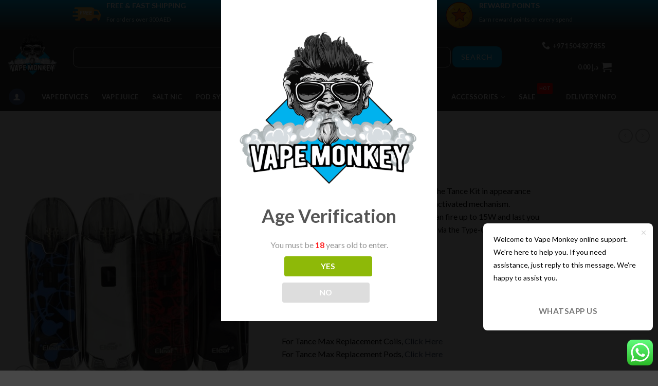

--- FILE ---
content_type: text/html; charset=UTF-8
request_url: https://vapingdubai.ae/product/all-new-eleaf-tance-max/
body_size: 48183
content:
<!DOCTYPE html>
<!--[if IE 9 ]> <html lang="en-AE" prefix="og: https://ogp.me/ns#" class="ie9 loading-site no-js"> <![endif]-->
<!--[if IE 8 ]> <html lang="en-AE" prefix="og: https://ogp.me/ns#" class="ie8 loading-site no-js"> <![endif]-->
<!--[if (gte IE 9)|!(IE)]><!--><html lang="en-AE" prefix="og: https://ogp.me/ns#" class="loading-site no-js"> <!--<![endif]-->
<head>
	
	<meta name="google-site-verification" content="PcxH3ClkAj3qL_V0MHqe_XTIH29Rs1QL-VTRqGlwCyw" />
	<meta name="google-site-verification" content="V3d5sBZx_w5CROGA-BmnfRi3oSExFPToGzaGo93T1jA" />
	<meta charset="UTF-8" />
	
	<meta name="google-site-verification" content="hsu5pyqEL-VlXMEpzcJkDoMBkd4Hfewf-o5yixSlk2A" />
	<meta name="google-site-verification" content="YE4s2JHflUnuLl3oX2irgQs_hD5qKfHlOnOdvNe7pqo" />
	<meta name="ahrefs-site-verification" content="6b20c4b62aaf005d3a7ac3b3bdc135b76c2c8b3bd83d15d455bead54ae70b156" />
	<link rel="profile" href="http://gmpg.org/xfn/11" />
	<link rel="pingback" href="https://vapingdubai.ae/xmlrpc.php" />
<!-- Global site tag (gtag.js) - Google Analytics -->
<script async src="https://www.googletagmanager.com/gtag/js?id=UA-175731157-1"></script>
<script>
  window.dataLayer = window.dataLayer || [];
  function gtag(){dataLayer.push(arguments);}
  gtag('js', new Date());

  gtag('config', 'UA-175731157-1');
</script>
<script>(function(html){html.className = html.className.replace(/\bno-js\b/,'js')})(document.documentElement);</script>
<meta name="viewport" content="width=device-width, initial-scale=1" />
<!-- Search Engine Optimization by Rank Math - https://rankmath.com/ -->
<title>Eleaf Tance Max - Vape Monkey Dubai UAE 100% Authentic</title>
<meta name="description" content="Vape Monkey Dubai delivers your All New Eleaf Tance Max within hours. Dubai&#039;s No.1 online vape store with best prices and service. 100% Authentic."/>
<meta name="robots" content="follow, index, max-snippet:-1, max-video-preview:-1, max-image-preview:large"/>
<link rel="canonical" href="https://vapingdubai.ae/product/all-new-eleaf-tance-max/" />
<meta name="keywords" content="All New Eleaf Tance Max"/>
<meta property="og:locale" content="en_US" />
<meta property="og:type" content="product" />
<meta property="og:title" content="Eleaf Tance Max - Vape Monkey Dubai UAE 100% Authentic" />
<meta property="og:description" content="Vape Monkey Dubai delivers your All New Eleaf Tance Max within hours. Dubai&#039;s No.1 online vape store with best prices and service. 100% Authentic." />
<meta property="og:url" content="https://vapingdubai.ae/product/all-new-eleaf-tance-max/" />
<meta property="og:site_name" content="Vape Monkey Dubai" />
<meta property="og:updated_time" content="2025-05-30T21:08:48+04:00" />
<meta property="og:image" content="https://vapingdubai.ae/wp-content/uploads/2023/11/Eleaf-Tance-Max-1-1.jpg" />
<meta property="og:image:secure_url" content="https://vapingdubai.ae/wp-content/uploads/2023/11/Eleaf-Tance-Max-1-1.jpg" />
<meta property="og:image:width" content="650" />
<meta property="og:image:height" content="650" />
<meta property="og:image:alt" content="Vape Dubai" />
<meta property="og:image:type" content="image/jpeg" />
<meta property="product:brand" content="Eleaf" />
<meta name="twitter:card" content="summary_large_image" />
<meta name="twitter:title" content="Eleaf Tance Max - Vape Monkey Dubai UAE 100% Authentic" />
<meta name="twitter:description" content="Vape Monkey Dubai delivers your All New Eleaf Tance Max within hours. Dubai&#039;s No.1 online vape store with best prices and service. 100% Authentic." />
<meta name="twitter:image" content="https://vapingdubai.ae/wp-content/uploads/2023/11/Eleaf-Tance-Max-1-1.jpg" />
<meta name="twitter:label1" content="Price" />
<meta name="twitter:data1" content="&#x62f;.&#x625;&nbsp;0.00" />
<meta name="twitter:label2" content="Availability" />
<meta name="twitter:data2" content="Out of stock" />
<!-- /Rank Math WordPress SEO plugin -->

<link rel='dns-prefetch' href='//cdn.jsdelivr.net' />
<link rel='dns-prefetch' href='//fonts.googleapis.com' />
<link rel='prefetch' href='https://vapingdubai.ae/wp-content/themes/flatsome/assets/js/flatsome.js?ver=a0a7aee297766598a20e' />
<link rel='prefetch' href='https://vapingdubai.ae/wp-content/themes/flatsome/assets/js/chunk.slider.js?ver=3.18.7' />
<link rel='prefetch' href='https://vapingdubai.ae/wp-content/themes/flatsome/assets/js/chunk.popups.js?ver=3.18.7' />
<link rel='prefetch' href='https://vapingdubai.ae/wp-content/themes/flatsome/assets/js/chunk.tooltips.js?ver=3.18.7' />
<link rel='prefetch' href='https://vapingdubai.ae/wp-content/themes/flatsome/assets/js/woocommerce.js?ver=49415fe6a9266f32f1f2' />
<link rel="alternate" type="application/rss+xml" title="Vape Monkey Dubai &raquo; Feed" href="https://vapingdubai.ae/feed/" />
<link rel="alternate" type="application/rss+xml" title="Vape Monkey Dubai &raquo; Comments Feed" href="https://vapingdubai.ae/comments/feed/" />
<link rel="alternate" type="application/rss+xml" title="Vape Monkey Dubai &raquo; Eleaf Tance Max Comments Feed" href="https://vapingdubai.ae/product/all-new-eleaf-tance-max/feed/" />
<link rel="alternate" title="oEmbed (JSON)" type="application/json+oembed" href="https://vapingdubai.ae/wp-json/oembed/1.0/embed?url=https%3A%2F%2Fvapingdubai.ae%2Fproduct%2Fall-new-eleaf-tance-max%2F" />
<link rel="alternate" title="oEmbed (XML)" type="text/xml+oembed" href="https://vapingdubai.ae/wp-json/oembed/1.0/embed?url=https%3A%2F%2Fvapingdubai.ae%2Fproduct%2Fall-new-eleaf-tance-max%2F&#038;format=xml" />
<style id='wp-img-auto-sizes-contain-inline-css' type='text/css'>
img:is([sizes=auto i],[sizes^="auto," i]){contain-intrinsic-size:3000px 1500px}
/*# sourceURL=wp-img-auto-sizes-contain-inline-css */
</style>
<link rel='stylesheet' id='ht_ctc_main_css-css' href='https://vapingdubai.ae/wp-content/plugins/click-to-chat-for-whatsapp/new/inc/assets/css/main.css?ver=4.9' type='text/css' media='all' />
<link rel='stylesheet' id='contact-form-7-css' href='https://vapingdubai.ae/wp-content/plugins/contact-form-7/includes/css/styles.css?ver=5.9.8' type='text/css' media='all' />
<link rel='stylesheet' id='country-code-selector-css' href='https://cdn.jsdelivr.net/npm/intl-tel-input@18.1.1/build/css/intlTelInput.css?ver=1.7' type='text/css' media='all' />
<link rel='stylesheet' id='delivery-drivers-for-woocommerce-css' href='https://vapingdubai.ae/wp-content/plugins/delivery-drivers-for-woocommerce/public/css/ddwc-public.min.css?ver=3.6.1' type='text/css' media='all' />
<link rel='stylesheet' id='delivery-drivers-for-woocommerce-fontawesome-css' href='https://vapingdubai.ae/wp-content/plugins/delivery-drivers-for-woocommerce/public/css/fontawesome/all.min.css?ver=3.6.1' type='text/css' media='all' />
<link rel='stylesheet' id='dispensary-age-verification-css' href='https://vapingdubai.ae/wp-content/plugins/dispensary-age-verification/public/css/dispensary-age-verification-public.min.css?ver=2.9.3' type='text/css' media='all' />
<link rel='stylesheet' id='points-and-rewards-for-woocommerce-css' href='https://vapingdubai.ae/wp-content/plugins/points-and-rewards-for-woocommerce/public/css/points-rewards-for-woocommerce-public.min.css?ver=1.2.4' type='text/css' media='all' />
<link rel='stylesheet' id='wcva-shop-frontend-css' href='https://vapingdubai.ae/wp-content/plugins/woocommerce-colororimage-variation-select/css/shop-frontend.css?ver=6.9' type='text/css' media='all' />
<link rel='stylesheet' id='photoswipe-css' href='https://vapingdubai.ae/wp-content/plugins/woocommerce/assets/css/photoswipe/photoswipe.min.css?ver=9.3.5' type='text/css' media='all' />
<link rel='stylesheet' id='photoswipe-default-skin-css' href='https://vapingdubai.ae/wp-content/plugins/woocommerce/assets/css/photoswipe/default-skin/default-skin.min.css?ver=9.3.5' type='text/css' media='all' />
<style id='woocommerce-inline-inline-css' type='text/css'>
.woocommerce form .form-row .required { visibility: visible; }
/*# sourceURL=woocommerce-inline-inline-css */
</style>
<link rel='stylesheet' id='yith_wcas_frontend-css' href='https://vapingdubai.ae/wp-content/plugins/yith-woocommerce-ajax-search-premium/assets/css/yith_wcas_ajax_search.css?ver=1.8.1' type='text/css' media='all' />
<style id='yith_wcas_frontend-inline-css' type='text/css'>

                .autocomplete-suggestion{
                    padding-right: 20px;
                }
                .woocommerce .autocomplete-suggestion  span.yith_wcas_result_on_sale,
                .autocomplete-suggestion  span.yith_wcas_result_on_sale{
                        background: #7eb742;
                        color: #ffffff
                }
                .woocommerce .autocomplete-suggestion  span.yith_wcas_result_outofstock,
                .autocomplete-suggestion  span.yith_wcas_result_outofstock{
                        background: #7a7a7a;
                        color: #ffffff
                }
                .woocommerce .autocomplete-suggestion  span.yith_wcas_result_featured,
                .autocomplete-suggestion  span.yith_wcas_result_featured{
                        background: #c0392b;
                        color: #ffffff
                }
                .autocomplete-suggestion img{
                    width: 50px;
                }
                .autocomplete-suggestion .yith_wcas_result_content .title{
                    color: #004b91;
                }
                .autocomplete-suggestion{
                                    min-height: 60px;
                                }
/*# sourceURL=yith_wcas_frontend-inline-css */
</style>
<link rel='stylesheet' id='yith_wcbm_badge_style-css' href='https://vapingdubai.ae/wp-content/plugins/yith-woocommerce-badge-management-premium/assets/css/frontend.css?ver=1.3.16' type='text/css' media='all' />
<style id='yith_wcbm_badge_style-inline-css' type='text/css'>
.yith-wcbm-badge-18629{ top: 25px;bottom: auto;left: 0px;right: auto; opacity: 1; }.yith-wcbm-badge-18629 .yith-wcbm-badge__wrap{ -ms-transform: rotateX(0deg) rotateY(0deg) rotateZ(309deg); -webkit-transform: rotateX(0deg) rotateY(0deg) rotateZ(309deg); transform: rotateX(0deg) rotateY(0deg) rotateZ(309deg); }        .yith-wcbm-badge-18629        {
                color: #ffffff;
        background-color: #555555;
        width: 70px;
        height: 20px;
        line-height: 20px;
        border-top-left-radius: 8px;
        border-bottom-left-radius: 8px;
        border-top-right-radius: 8px;
        border-bottom-right-radius: 8px;
        padding-top: 0px;
        padding-bottom: 0px;
        padding-left: 0px;
        padding-right: 0px;
        font-size: 13px;
        }
        .yith-wcbm-badge-37405{ top: auto;bottom: 66px;left: auto;right: -1px; opacity: 0.39; }.yith-wcbm-badge-37405 .yith-wcbm-badge__wrap{ -ms-transform: rotateX(360deg) rotateY(360deg) rotateZ(0deg); -webkit-transform: rotateX(360deg) rotateY(360deg) rotateZ(0deg); transform: rotateX(360deg) rotateY(360deg) rotateZ(0deg); }			.yith-wcbm-css-badge-37405{
				color: #FFFFFF;
				font-family: "Open Sans",sans-serif;
				position:relative;
				box-sizing: border-box;
				position: absolute;
				width:auto;
				height:auto;
				background-color: transparent;
			}
			.yith-wcbm-css-badge-37405 div.yith-wcbm-css-s1{
				width:0;
				height:0;
				border-top: 6px solid #933d00;
				border-right: 5px solid transparent;
				border-left: 2px solid transparent;
				position: absolute;
				right: 1px;
				top: 30px;
			}

			.yith-wcbm-css-badge-37405 div.yith-wcbm-css-s2{
				width:13px;
				height:26px;
				display: inline-block;
			}

			.yith-wcbm-css-badge-37405 div.yith-wcbm-css-text{
				background: #f66600;
				font-size: 14px;
				font-weight: bold;
				line-height: 30px;
				height: 30px;
				white-space:nowrap;
				padding-right: 10px;
				padding-left: 8px;
				position: relative;
				top: -6px;
				right: 0;
				display: inline-block;
			}

			.yith-wcbm-css-badge-37405 div.yith-wcbm-css-text:before{
				content: '';
				width:0;
				height:0;
				border-right: 12px solid #f66600;
				border-bottom: 15px solid transparent;
				position: absolute;
				top: 0;
				left:-12px;
			}

			.yith-wcbm-css-badge-37405 div.yith-wcbm-css-text:after{
				content: '';
				width:0;
				height:0;
				border-right: 12px solid #f66600;
				border-top: 15px solid transparent;
				position: absolute;
				top: 15px;
				left:-12px;
			}
			.yith-wcbm-badge-195320{ top: 20px;bottom: auto;left: 0px;right: auto; opacity: 0.7; }.yith-wcbm-badge-195320 .yith-wcbm-badge__wrap{ -ms-transform: rotateX(0deg) rotateY(0deg) rotateZ(315deg); -webkit-transform: rotateX(0deg) rotateY(0deg) rotateZ(315deg); transform: rotateX(0deg) rotateY(0deg) rotateZ(315deg); }
/*# sourceURL=yith_wcbm_badge_style-inline-css */
</style>
<link rel='stylesheet' id='googleFontsOpenSans-css' href='//fonts.googleapis.com/css?family=Open+Sans%3A400%2C600%2C700%2C800%2C300&#038;ver=6.9' type='text/css' media='all' />
<link rel='stylesheet' id='yith_wcpb_bundle_frontend_style-css' href='https://vapingdubai.ae/wp-content/plugins/yith-woocommerce-product-bundles-premium/assets/css/frontend.css?ver=1.4.7' type='text/css' media='all' />
<link rel='stylesheet' id='woosb-frontend-css' href='https://vapingdubai.ae/wp-content/plugins/woo-product-bundle-premium/assets/css/frontend.css?ver=6.3.4' type='text/css' media='all' />
<link rel='stylesheet' id='woo_discount_pro_style-css' href='https://vapingdubai.ae/wp-content/plugins/woo-discount-rules-pro/Assets/Css/awdr_style.css?ver=2.3.10' type='text/css' media='all' />
<link rel='stylesheet' id='flatsome-main-css' href='https://vapingdubai.ae/wp-content/themes/flatsome/assets/css/flatsome.css?ver=3.18.7' type='text/css' media='all' />
<style id='flatsome-main-inline-css' type='text/css'>
@font-face {
				font-family: "fl-icons";
				font-display: block;
				src: url(https://vapingdubai.ae/wp-content/themes/flatsome/assets/css/icons/fl-icons.eot?v=3.18.7);
				src:
					url(https://vapingdubai.ae/wp-content/themes/flatsome/assets/css/icons/fl-icons.eot#iefix?v=3.18.7) format("embedded-opentype"),
					url(https://vapingdubai.ae/wp-content/themes/flatsome/assets/css/icons/fl-icons.woff2?v=3.18.7) format("woff2"),
					url(https://vapingdubai.ae/wp-content/themes/flatsome/assets/css/icons/fl-icons.ttf?v=3.18.7) format("truetype"),
					url(https://vapingdubai.ae/wp-content/themes/flatsome/assets/css/icons/fl-icons.woff?v=3.18.7) format("woff"),
					url(https://vapingdubai.ae/wp-content/themes/flatsome/assets/css/icons/fl-icons.svg?v=3.18.7#fl-icons) format("svg");
			}
/*# sourceURL=flatsome-main-inline-css */
</style>
<link rel='stylesheet' id='flatsome-shop-css' href='https://vapingdubai.ae/wp-content/themes/flatsome/assets/css/flatsome-shop.css?ver=3.18.7' type='text/css' media='all' />
<link rel='stylesheet' id='flatsome-style-css' href='https://vapingdubai.ae/wp-content/themes/flatsome-child/style.css?ver=3.0.129' type='text/css' media='all' />
<script type="text/template" id="tmpl-variation-template">
	<div class="woocommerce-variation-description">{{{ data.variation.variation_description }}}</div>
	<div class="woocommerce-variation-price">{{{ data.variation.price_html }}}</div>
	<div class="woocommerce-variation-availability">{{{ data.variation.availability_html }}}</div>
</script>
<script type="text/template" id="tmpl-unavailable-variation-template">
	<p role="alert">Sorry, this product is unavailable. Please choose a different combination.</p>
</script>
<script type="text/javascript" src="https://vapingdubai.ae/wp-includes/js/jquery/jquery.min.js?ver=3.7.1" id="jquery-core-js"></script>
<script type="text/javascript" src="https://cdn.jsdelivr.net/npm/intl-tel-input@18.1.1/build/js/intlTelInput.min.js?ver=1.7" id="country-code-selector-js"></script>
<script type="text/javascript" src="https://vapingdubai.ae/wp-content/plugins/dispensary-age-verification/public/js/js.cookie.js?ver=2.9.3" id="age-verification-cookie-js"></script>
<script type="text/javascript" id="dispensary-age-verification-js-extra">
/* <![CDATA[ */
var object_name = {"bgImage":"","minAge":"18","imgLogo":"https://vapingdubai.ae/wp-content/uploads/2022/09/Vape-Monkey-Logo-Blue11-1.png","logoWidth":"","logoHeight":"","title":"Age Verification","copy":"You must be [age] years old to enter.","btnYes":"YES","btnNo":"NO","successTitle":"Success!","successText":"You are now being redirected back to the site ...","successMessage":"","failTitle":"Sorry!","failText":"You are not old enough to view the site ...","messageTime":"","redirectOnFail":"","beforeContent":"","afterContent":""};
//# sourceURL=dispensary-age-verification-js-extra
/* ]]> */
</script>
<script type="text/javascript" src="https://vapingdubai.ae/wp-content/plugins/dispensary-age-verification/public/js/dispensary-age-verification-public.js?ver=2.9.3" id="dispensary-age-verification-js"></script>
<script type="text/javascript" src="https://vapingdubai.ae/wp-includes/js/clipboard.min.js?ver=2.0.11" id="clipboard-js"></script>
<script type="text/javascript" id="points-and-rewards-for-woocommerce-js-extra">
/* <![CDATA[ */
var mwb_wpr = {"ajaxurl":"https://vapingdubai.ae/wp-admin/admin-ajax.php","message":"Please enter valid points","empty_notice":"Please enter some points !!","minimum_points":"200","confirmation_msg":"Do you really want to upgrade your user level as this process will deduct the required points from your account?","minimum_points_text":"Minimum Points Require To Convert Points To Coupon is 200","mwb_wpr_custom_notice":"Number of Point you had entered will get deducted from your Account","mwb_wpr_nonce":"b0b288090f","mwb_wpr_cart_points_rate":"40","mwb_wpr_cart_price_rate":"1","not_allowed":"Please enter some valid points!","not_suffient":"You do not have sufficient amount of points","above_order_limit":"Entered points are not applicable to this order.","points_empty":"Please enter points."};
//# sourceURL=points-and-rewards-for-woocommerce-js-extra
/* ]]> */
</script>
<script type="text/javascript" src="https://vapingdubai.ae/wp-content/plugins/points-and-rewards-for-woocommerce/public/js/points-rewards-for-woocommerce-public.js?ver=1.2.4" id="points-and-rewards-for-woocommerce-js"></script>
<script type="text/javascript" src="https://vapingdubai.ae/wp-content/plugins/woocommerce-colororimage-variation-select/js/shop-frontend.js?ver=6.9" id="wcva-shop-frontend-js"></script>
<script type="text/javascript" src="https://vapingdubai.ae/wp-content/plugins/woocommerce/assets/js/jquery-blockui/jquery.blockUI.min.js?ver=2.7.0-wc.9.3.5" id="jquery-blockui-js" data-wp-strategy="defer"></script>
<script type="text/javascript" id="wc-add-to-cart-js-extra">
/* <![CDATA[ */
var wc_add_to_cart_params = {"ajax_url":"/wp-admin/admin-ajax.php","wc_ajax_url":"/?wc-ajax=%%endpoint%%","i18n_view_cart":"View cart","cart_url":"https://vapingdubai.ae/cart/","is_cart":"","cart_redirect_after_add":"no"};
//# sourceURL=wc-add-to-cart-js-extra
/* ]]> */
</script>
<script type="text/javascript" src="https://vapingdubai.ae/wp-content/plugins/woocommerce/assets/js/frontend/add-to-cart.min.js?ver=9.3.5" id="wc-add-to-cart-js" defer="defer" data-wp-strategy="defer"></script>
<script type="text/javascript" src="https://vapingdubai.ae/wp-content/plugins/woocommerce/assets/js/photoswipe/photoswipe.min.js?ver=4.1.1-wc.9.3.5" id="photoswipe-js" defer="defer" data-wp-strategy="defer"></script>
<script type="text/javascript" src="https://vapingdubai.ae/wp-content/plugins/woocommerce/assets/js/photoswipe/photoswipe-ui-default.min.js?ver=4.1.1-wc.9.3.5" id="photoswipe-ui-default-js" defer="defer" data-wp-strategy="defer"></script>
<script type="text/javascript" id="wc-single-product-js-extra">
/* <![CDATA[ */
var wc_single_product_params = {"i18n_required_rating_text":"Please select a rating","review_rating_required":"yes","flexslider":{"rtl":false,"animation":"slide","smoothHeight":true,"directionNav":false,"controlNav":"thumbnails","slideshow":false,"animationSpeed":500,"animationLoop":false,"allowOneSlide":false},"zoom_enabled":"","zoom_options":[],"photoswipe_enabled":"1","photoswipe_options":{"shareEl":false,"closeOnScroll":false,"history":false,"hideAnimationDuration":0,"showAnimationDuration":0},"flexslider_enabled":""};
//# sourceURL=wc-single-product-js-extra
/* ]]> */
</script>
<script type="text/javascript" src="https://vapingdubai.ae/wp-content/plugins/woocommerce/assets/js/frontend/single-product.min.js?ver=9.3.5" id="wc-single-product-js" defer="defer" data-wp-strategy="defer"></script>
<script type="text/javascript" src="https://vapingdubai.ae/wp-content/plugins/woocommerce/assets/js/js-cookie/js.cookie.min.js?ver=2.1.4-wc.9.3.5" id="js-cookie-js" data-wp-strategy="defer"></script>
<script type="text/javascript" src="https://vapingdubai.ae/wp-includes/js/underscore.min.js?ver=1.13.7" id="underscore-js"></script>
<script type="text/javascript" id="wp-util-js-extra">
/* <![CDATA[ */
var _wpUtilSettings = {"ajax":{"url":"/wp-admin/admin-ajax.php"}};
//# sourceURL=wp-util-js-extra
/* ]]> */
</script>
<script type="text/javascript" src="https://vapingdubai.ae/wp-includes/js/wp-util.min.js?ver=6.9" id="wp-util-js"></script>
<link rel="https://api.w.org/" href="https://vapingdubai.ae/wp-json/" /><link rel="alternate" title="JSON" type="application/json" href="https://vapingdubai.ae/wp-json/wp/v2/product/204402" /><link rel="EditURI" type="application/rsd+xml" title="RSD" href="https://vapingdubai.ae/xmlrpc.php?rsd" />
<meta name="generator" content="WordPress 6.9" />
<link rel='shortlink' href='https://vapingdubai.ae/?p=204402' />
        <style type="text/css">
        .avwp-av-overlay {
            background-image: url();
            background-repeat: no-repeat;
            background-position: center;
            background-size: cover;
            background-attachment: fixed;
            box-sizing: border-box;
        }
        .avwp-av {
            box-shadow: none;
        }
        </style>
    <script>
          
//To disable F12 options
    
    document.onkeypress = function (event) {
    event = (event || window.event);
    if (event.keyCode == 123) {
    return false;
    }
    }
    
    document.onmousedown = function (event) {
    event = (event || window.event);
    if (event.keyCode == 123) {
    return false;
    }
    }
    document.onkeydown = function (event) {
    event = (event || window.event);
    if (event.keyCode == 123) {
    return false;
    }
    }

//To Disable ctrl+c, ctrl+u, ctrl+x
    
jQuery(document).ready(function($){
$(document).keydown(function(event) {
var pressedKey = String.fromCharCode(event.keyCode).toLowerCase();
    
if (event.ctrlKey && (pressedKey == "c" || pressedKey == "u"||pressedKey == "x" ||pressedKey == "F12" || pressedKey == 'i')){
// alert('Sorry, This Functionality Has Been Disabled!');

return false;
}
});
});

</script>
        <!-- Google Tag Manager -->
<script>(function(w,d,s,l,i){w[l]=w[l]||[];w[l].push({'gtm.start':
new Date().getTime(),event:'gtm.js'});var f=d.getElementsByTagName(s)[0],
j=d.createElement(s),dl=l!='dataLayer'?'&l='+l:'';j.async=true;j.src=
'https://www.googletagmanager.com/gtm.js?id='+i+dl;f.parentNode.insertBefore(j,f);
})(window,document,'script','dataLayer','GTM-P4PG3ZT');</script>
<!-- End Google Tag Manager -->
<style>
#more {display: none;}
</style>	<noscript><style>.woocommerce-product-gallery{ opacity: 1 !important; }</style></noscript>
	

<script type="application/ld+json" class="saswp-schema-markup-output">
[{"@context":"https:\/\/schema.org\/","@graph":[{"@context":"https:\/\/schema.org\/","@type":"SiteNavigationElement","@id":"https:\/\/vapingdubai.ae#Scrolling Menu","name":"Vape Devices","url":"https:\/\/vapingdubai.ae\/product-category\/vape-devices\/"},{"@context":"https:\/\/schema.org\/","@type":"SiteNavigationElement","@id":"https:\/\/vapingdubai.ae#Scrolling Menu","name":"Vape Juice","url":"https:\/\/vapingdubai.ae\/product-category\/vape-juice\/"},{"@context":"https:\/\/schema.org\/","@type":"SiteNavigationElement","@id":"https:\/\/vapingdubai.ae#Scrolling Menu","name":"Salt Nic","url":"https:\/\/vapingdubai.ae\/product-category\/salt-nic\/"},{"@context":"https:\/\/schema.org\/","@type":"SiteNavigationElement","@id":"https:\/\/vapingdubai.ae#Scrolling Menu","name":"Pod Systems","url":"https:\/\/vapingdubai.ae\/product-category\/pod-systems\/"},{"@context":"https:\/\/schema.org\/","@type":"SiteNavigationElement","@id":"https:\/\/vapingdubai.ae#Scrolling Menu","name":"SnowPlus","url":"https:\/\/vapingdubai.ae\/product-category\/brands\/snowplus\/"},{"@context":"https:\/\/schema.org\/","@type":"SiteNavigationElement","@id":"https:\/\/vapingdubai.ae#Scrolling Menu","name":"Myle","url":"https:\/\/vapingdubai.ae\/product-category\/pod-systems\/?filter_brand=myle"},{"@context":"https:\/\/schema.org\/","@type":"SiteNavigationElement","@id":"https:\/\/vapingdubai.ae#Scrolling Menu","name":"Relx","url":"https:\/\/vapingdubai.ae\/product-category\/brands\/relx\/"},{"@context":"https:\/\/schema.org\/","@type":"SiteNavigationElement","@id":"https:\/\/vapingdubai.ae#Scrolling Menu","name":"Show All Pod Systems","url":"https:\/\/vapingdubai.ae\/product-category\/pod-systems\/"},{"@context":"https:\/\/schema.org\/","@type":"SiteNavigationElement","@id":"https:\/\/vapingdubai.ae#Scrolling Menu","name":"Disposables","url":"https:\/\/vapingdubai.ae\/product-category\/disposable-vape\/"},{"@context":"https:\/\/schema.org\/","@type":"SiteNavigationElement","@id":"https:\/\/vapingdubai.ae#Scrolling Menu","name":"Tugboat","url":"https:\/\/vapingdubai.ae\/product-category\/brands\/tugboat\/"},{"@context":"https:\/\/schema.org\/","@type":"SiteNavigationElement","@id":"https:\/\/vapingdubai.ae#Scrolling Menu","name":"Dr. Vapes","url":"https:\/\/vapingdubai.ae\/product-category\/disposable-vape\/?filter_brand=dr-vapes"},{"@context":"https:\/\/schema.org\/","@type":"SiteNavigationElement","@id":"https:\/\/vapingdubai.ae#Scrolling Menu","name":"Kief","url":"https:\/\/vapingdubai.ae\/product-category\/brands\/kief\/"},{"@context":"https:\/\/schema.org\/","@type":"SiteNavigationElement","@id":"https:\/\/vapingdubai.ae#Scrolling Menu","name":"Elf Bar","url":"https:\/\/vapingdubai.ae\/product-category\/brands\/elf-bar\/"},{"@context":"https:\/\/schema.org\/","@type":"SiteNavigationElement","@id":"https:\/\/vapingdubai.ae#Scrolling Menu","name":"PYRO","url":"https:\/\/vapingdubai.ae\/product-category\/disposable-vape\/?filter_brand=pyro"},{"@context":"https:\/\/schema.org\/","@type":"SiteNavigationElement","@id":"https:\/\/vapingdubai.ae#Scrolling Menu","name":"XTRA","url":"https:\/\/vapingdubai.ae\/product-category\/brands\/xtra\/"},{"@context":"https:\/\/schema.org\/","@type":"SiteNavigationElement","@id":"https:\/\/vapingdubai.ae#Scrolling Menu","name":"Daze","url":"https:\/\/vapingdubai.ae\/product-category\/disposable-vape\/?filter_brand=daze"},{"@context":"https:\/\/schema.org\/","@type":"SiteNavigationElement","@id":"https:\/\/vapingdubai.ae#Scrolling Menu","name":"Smooth","url":"https:\/\/vapingdubai.ae\/product-category\/disposable-vape\/?filter_brand=smooth"},{"@context":"https:\/\/schema.org\/","@type":"SiteNavigationElement","@id":"https:\/\/vapingdubai.ae#Scrolling Menu","name":"VGOD","url":"https:\/\/vapingdubai.ae\/product-category\/disposable-vape\/?filter_brand=vgod"},{"@context":"https:\/\/schema.org\/","@type":"SiteNavigationElement","@id":"https:\/\/vapingdubai.ae#Scrolling Menu","name":"Pyne Pod","url":"https:\/\/vapingdubai.ae\/product-category\/brands\/pyne-pod\/"},{"@context":"https:\/\/schema.org\/","@type":"SiteNavigationElement","@id":"https:\/\/vapingdubai.ae#Scrolling Menu","name":"STX","url":"https:\/\/vapingdubai.ae\/brand\/stx\/"},{"@context":"https:\/\/schema.org\/","@type":"SiteNavigationElement","@id":"https:\/\/vapingdubai.ae#Scrolling Menu","name":"Myle","url":"https:\/\/vapingdubai.ae\/product-category\/disposable-vape\/?filter_brand=myle"},{"@context":"https:\/\/schema.org\/","@type":"SiteNavigationElement","@id":"https:\/\/vapingdubai.ae#Scrolling Menu","name":"Nexus","url":"https:\/\/vapingdubai.ae\/product-category\/brands\/nexus\/"},{"@context":"https:\/\/schema.org\/","@type":"SiteNavigationElement","@id":"https:\/\/vapingdubai.ae#Scrolling Menu","name":"Nasty","url":"https:\/\/vapingdubai.ae\/product-category\/disposable-vape\/?filter_brand=nasty"},{"@context":"https:\/\/schema.org\/","@type":"SiteNavigationElement","@id":"https:\/\/vapingdubai.ae#Scrolling Menu","name":"Show All Disposables","url":"https:\/\/vapingdubai.ae\/product-category\/disposable-vape\/"},{"@context":"https:\/\/schema.org\/","@type":"SiteNavigationElement","@id":"https:\/\/vapingdubai.ae#Scrolling Menu","name":"MYL\u00c9","url":"https:\/\/vapingdubai.ae\/product-category\/myle\/"},{"@context":"https:\/\/schema.org\/","@type":"SiteNavigationElement","@id":"https:\/\/vapingdubai.ae#Scrolling Menu","name":"NEW Meta Bar Myle V.5","url":"https:\/\/vapingdubai.ae\/product-category\/myle\/myle-v-5\/"},{"@context":"https:\/\/schema.org\/","@type":"SiteNavigationElement","@id":"https:\/\/vapingdubai.ae#Scrolling Menu","name":"Myle V.4","url":"https:\/\/vapingdubai.ae\/product-category\/myle\/myle-v4\/"},{"@context":"https:\/\/schema.org\/","@type":"SiteNavigationElement","@id":"https:\/\/vapingdubai.ae#Scrolling Menu","name":"Myl\u00e9 V.1","url":"https:\/\/vapingdubai.ae\/product-category\/myle\/myle-v1\/"},{"@context":"https:\/\/schema.org\/","@type":"SiteNavigationElement","@id":"https:\/\/vapingdubai.ae#Scrolling Menu","name":"Myl\u00e9 Disposable","url":"https:\/\/vapingdubai.ae\/product-category\/myle\/myle-disposable\/"},{"@context":"https:\/\/schema.org\/","@type":"SiteNavigationElement","@id":"https:\/\/vapingdubai.ae#Scrolling Menu","name":"Nicotine Pouches","url":"https:\/\/vapingdubai.ae\/product-category\/nicotine-pouches\/"},{"@context":"https:\/\/schema.org\/","@type":"SiteNavigationElement","@id":"https:\/\/vapingdubai.ae#Scrolling Menu","name":"Accessories","url":"https:\/\/vapingdubai.ae\/product-category\/vape-accessories\/"},{"@context":"https:\/\/schema.org\/","@type":"SiteNavigationElement","@id":"https:\/\/vapingdubai.ae#Scrolling Menu","name":"Coils &amp; Pods","url":"https:\/\/vapingdubai.ae\/product-category\/vape-accessories\/vape-coils-and-vape-pods\/"},{"@context":"https:\/\/schema.org\/","@type":"SiteNavigationElement","@id":"https:\/\/vapingdubai.ae#Scrolling Menu","name":"Tanks, Glass &amp; Tips","url":"https:\/\/vapingdubai.ae\/product-category\/vape-accessories\/vape-tanks-and-glass\/"},{"@context":"https:\/\/schema.org\/","@type":"SiteNavigationElement","@id":"https:\/\/vapingdubai.ae#Scrolling Menu","name":"Batteries and Lanyards","url":"https:\/\/vapingdubai.ae\/product-category\/vape-accessories\/vape-batteries-and-lanyards\/"},{"@context":"https:\/\/schema.org\/","@type":"SiteNavigationElement","@id":"https:\/\/vapingdubai.ae#Scrolling Menu","name":"SaleHOT","url":"https:\/\/vapingdubai.ae\/product-category\/sale\/"},{"@context":"https:\/\/schema.org\/","@type":"SiteNavigationElement","@id":"https:\/\/vapingdubai.ae#Scrolling Menu","name":"Delivery Info","url":"https:\/\/vapingdubai.ae\/delivery-and-shipping\/"}]}]
</script>

<style class='wp-fonts-local' type='text/css'>
@font-face{font-family:Inter;font-style:normal;font-weight:300 900;font-display:fallback;src:url('https://vapingdubai.ae/wp-content/plugins/woocommerce/assets/fonts/Inter-VariableFont_slnt,wght.woff2') format('woff2');font-stretch:normal;}
@font-face{font-family:Cardo;font-style:normal;font-weight:400;font-display:fallback;src:url('https://vapingdubai.ae/wp-content/plugins/woocommerce/assets/fonts/cardo_normal_400.woff2') format('woff2');}
</style>
<link rel="icon" href="https://vapingdubai.ae/wp-content/uploads/2023/02/Vape-Monkey-Logo-Final-EMAIL-Size-64x64.png" sizes="32x32" />
<link rel="icon" href="https://vapingdubai.ae/wp-content/uploads/2023/02/Vape-Monkey-Logo-Final-EMAIL-Size.png" sizes="192x192" />
<link rel="apple-touch-icon" href="https://vapingdubai.ae/wp-content/uploads/2023/02/Vape-Monkey-Logo-Final-EMAIL-Size.png" />
<meta name="msapplication-TileImage" content="https://vapingdubai.ae/wp-content/uploads/2023/02/Vape-Monkey-Logo-Final-EMAIL-Size.png" />
<style id="custom-css" type="text/css">:root {--primary-color: #446084;--fs-color-primary: #446084;--fs-color-secondary: #d26e4b;--fs-color-success: #7a9c59;--fs-color-alert: #b20000;--fs-experimental-link-color: #334862;--fs-experimental-link-color-hover: #111;}.tooltipster-base {--tooltip-color: #fff;--tooltip-bg-color: #000;}.off-canvas-right .mfp-content, .off-canvas-left .mfp-content {--drawer-width: 300px;}.off-canvas .mfp-content.off-canvas-cart {--drawer-width: 360px;}.container-width, .full-width .ubermenu-nav, .container, .row{max-width: 1170px}.row.row-collapse{max-width: 1140px}.row.row-small{max-width: 1162.5px}.row.row-large{max-width: 1200px}.header-main{height: 109px}#logo img{max-height: 109px}#logo{width:120px;}.header-bottom{min-height: 50px}.header-top{min-height: 45px}.transparent .header-main{height: 30px}.transparent #logo img{max-height: 30px}.has-transparent + .page-title:first-of-type,.has-transparent + #main > .page-title,.has-transparent + #main > div > .page-title,.has-transparent + #main .page-header-wrapper:first-of-type .page-title{padding-top: 80px;}.header.show-on-scroll,.stuck .header-main{height:65px!important}.stuck #logo img{max-height: 65px!important}.header-bg-color {background-color: #333333}.header-bottom {background-color: #ffffff}.top-bar-nav > li > a{line-height: 16px }.header-main .nav > li > a{line-height: 16px }.stuck .header-main .nav > li > a{line-height: 50px }.header-bottom-nav > li > a{line-height: 16px }@media (max-width: 549px) {.header-main{height: 100px}#logo img{max-height: 100px}}.main-menu-overlay{background-color: #000000}.header-top{background-color:#ffffff!important;}body{font-family: Lato, sans-serif;}body {font-weight: 400;font-style: normal;}.nav > li > a {font-family: Lato, sans-serif;}.mobile-sidebar-levels-2 .nav > li > ul > li > a {font-family: Lato, sans-serif;}.nav > li > a,.mobile-sidebar-levels-2 .nav > li > ul > li > a {font-weight: 700;font-style: normal;}h1,h2,h3,h4,h5,h6,.heading-font, .off-canvas-center .nav-sidebar.nav-vertical > li > a{font-family: Lato, sans-serif;}h1,h2,h3,h4,h5,h6,.heading-font,.banner h1,.banner h2 {font-weight: 700;font-style: normal;}.alt-font{font-family: "Dancing Script", sans-serif;}.alt-font {font-weight: 400!important;font-style: normal!important;}.header:not(.transparent) .header-nav-main.nav > li > a {color: rgba(255,255,255,0);}.shop-page-title.featured-title .title-bg{ background-image: url(https://vapingdubai.ae/wp-content/uploads/2023/11/Eleaf-Tance-Max-1-1.jpg)!important;}@media screen and (min-width: 550px){.products .box-vertical .box-image{min-width: 247px!important;width: 247px!important;}}.footer-1{background-color: #ffffff}.footer-2{background-color: #777777}.absolute-footer, html{background-color: rgba(10,10,10,0.75)}.nav-vertical-fly-out > li + li {border-top-width: 1px; border-top-style: solid;}/* Custom CSS */@media screen and (min-width: 850px){.gallery-columns-6 .gallery-item, .large-columns-6>.col, .large-columns-6 .flickity-slider>.col {max-width: 18.66667% !important;-ms-flex-preferred-size: 16.66667% !important;flex-basis: 18.66667% !important;}}#grw_widget-2 .grw-widget-title{font-size: 1em!important;font-weight: 600!important;letter-spacing: .05em!important;text-transform: uppercase!important;}.aps-group-horizontal .aps-each-icon:first-child {margin-left: 5px !important;}.wp-gr.wpac a.wp-google-name {color: #FFFFFF!important;}.wp-gr .wp-google-url { font-weight:bold!important;color: #FFFFFF!important;text-decoration:underline!important;}.aps-group-horizontal{text-align:center!important;}.box-label .box-text {width: 195px;}.video-fit video, .video-fit iframe, img.back-image, .image-cover img, .has-format img, .has-equal-box-heights .box-image img {object-position: 50% 16%;}@media screen and (max-width: 850px){.box-label .box-text {width: 100%!important;margin: 0px!important;}}.label-new.menu-item > a:after{content:"New";}.label-hot.menu-item > a:after{content:"Hot";}.label-sale.menu-item > a:after{content:"Sale";}.label-popular.menu-item > a:after{content:"Popular";}</style>		<style type="text/css" id="wp-custom-css">
			#popmake-48325 {
    background-image: url(https://vapingdubai.ae/wp-content/uploads/2020/07/New-Project3.png);
    padding: 20px 30px;
    background-size: cover;
    background-position: right;
}
#popmake-48325 h2 {
    color: white;
    padding-top: 20vh;
}
#popmake-48325 ul {
    color: white;
    list-style: circle inside;
}
.webapp {
    display: inline-block;
    width: 100%;
}
.row.category-page-row .shop-container .term-description p {
    display: none;
}
.row.category-page-row .shop-container .term-description a.minimize_spl {
    display: none;
}
.row.category-page-row .shop-container .term-description p.term_first {
    display: block;
    margin:0;
}
.header-wrapper div#top-bar > * {
    display: none;
}
.zopim {
    display: none !important;
}
.mc-banner{
    bottom: 0;
    top: unset !important;
}
div#popmake-21969 .clear {
    text-align: center !important;
}
a.glink.nturl.notranslate {
    display: none;
}
/* body:before {
    content: "WARNING : This product contains nicotine. Nicotine is an addictive chemical.";
    background-color: black;
    color: white;
    text-align: center;
    display: inline-block;
    border: 4px solid white;
    margin: 4px;
    width: calc(100% - 8px);
    padding: 2px;
    font-size: 28px;
    text-transform: capitalize;
} */
@media only screen and (max-width: 800px) {
#popmake-48325 h2 {
    padding-top: 0vh;
}
body:before {
    font-size: 16px;
}
}
.nav-size-xlarge>li>a {
    font-size: 0.8em;
}
.wp-gr .wp-google-review:nth-child(2) {
    display: none;
}
.center.spl_margin .box.box-category {
    margin-bottom: 8%;
}
.center.spl_margin .box.box-category img {
    margin-top: -6% !important;
}
#billing_address_2_field > label, #shipping_address_2_field > label {
    opacity: 1;
    overflow: inherit;
    display: block;
}
#billing_address_2_field > label .optional, #shipping_address_2_field > label .optional {
    display: none;
}
@media only screen and (min-width: 550px) {
  p#billing_state_field,
	p#shipping_state_field,
	p#billing_phone_field,
	p#shipping_phone_field,
	p#billing_email_field,
	p#shipping_email_field{ 
		width: 48%;
		display: inline-block;
	}
	p#billing_phone_field,
	p#shipping_phone_field{ 
		margin-right: 4%;
	}
}
#billing_id_field .optional,
#billing_type_field .optional{
    display: none;
}.search_outer {
    position: relative;
    width: 100%;
    text-align: center;
    margin-bottom: -24px;
}
.search_outer #yith-ajaxsearchform .search-navigation {
    width: calc(100% - 150px);
    max-width: 600px;
}
.search_outer #yith-ajaxsearchform .search-navigation #yith-s {
    margin-top: -3px;
    padding: 19px 30px;
}
p {
    color: black;
}
small.woocommerce-price-suffix {
    color: black;
}
.menu-badge {
font-size: 9px;
margin-left: 4px;
position: relative;
top: -10px;
margin-bottom: 13px;
color: #ffffff;
background-color: #FF0000;
padding: 3px 4px;
border-radius: 3px;
}
.badge-bounce {
animation: bouncing .8s cubic-bezier(0.1,0.05,0.05,1) 0s infinite alternate both;
}

@keyframes bouncing{
	0%{top:-6px}
	100%{top:-10px}
}
/* body:after{content:"WARNING : This product contains nicotine. Nicotine is an addictive chemical.";background-color:#000;color:#fff;text-align:center;display:inline-block;border:4px solid #fff;margin:4px;width:calc(100% - 8px);padding:2px;font-size:28px;text-transform:capitalize} */

.nicotin_text{
	background-color:#000;
	color:#fff;
	text-align:center;
	display:inline-block;
	border:4px solid #fff;
	margin:4px;
	width:calc(100% - 8px);
	padding:2px;
	font-size:28px;
	text-transform:capitalize
}
.onsale {
  border: 10px;
  background-color: red;
  color: white;
}


.nft_button{
	background-color:red;
}
#ycd-circle-93207 .textDiv_Days h4, #ycd-circle-93207 .textDiv_Days span {
    color: #ffffff!important;
}
#ycd-circle-93207 .textDiv_Hours h4, #ycd-circle-93207 .textDiv_Hours span {
    color: #ffffff!important;
}
.button-dummy{
	background-color: #d26e4b;
  color: white;
}
#checkout-error-msg {
  background-color: red;
  padding: 10px;
  color: white;
  text-align: center;
}
/* main changes on 16/11/2023  */

#my-account-nav .woocommerce-MyAccount-navigation-link a {
	color:black !important;
}

.header .flex-row {
    height: 100%!important;
}
.header-top {
    background-color: #333333!important;
	display:none !important;
}
.header-bottom {
    background-color: #333333!important;
}
.nav>li>a{
color:#ffffff !important;
}

.nav-dropdown>li>a{
color:#333!important;
}
.search_outer #yith-ajaxsearchform .search-navigation #yith-s {
    margin-top: -3px;
    padding: 19px 30px;
    background-color: transparent;
    border-radius: 10px;
}
input#yith-searchsubmit {
    background-color: #00b2ee;
    border-radius: 10px;
	height: 41px;
	letter-spacing: 1px;
    font-size: 14px;
    font-weight: 400;
	
    /* padding: 5px; */
}

.header-main {
    height: 100px !important;
}
.search_top_head {
    width: 875px !important;
   
    
}
.search_top_head .yith-ajaxsearchform-container  {
    width: 100% !important;
}
.search_top_head #yith-ajaxsearchform .search-navigation #yith-s {
    margin-top: 0px;
    padding: 19px 30px;
    background-color: transparent;
    border-radius: 10px;
	width:735px !important;
	text-align:center;
	text-transform:uppercase;
	color:white !important;
}

.full-width .ubermenu-nav, .container, .row {
    max-width: 1360px !important;
}
#masthead .flex-right{
	margin-right:75px !important;
}
#logo img {
    max-height: 110px;
    margin-top: -10px;
}
	.search_outer {
display:none;
}
.top-section-color {
    padding-top: 0px;
    padding-bottom: 0px;
    background-image: linear-gradient(#02b3eb, #333333) !important;
}
.entry-content.single-page {
    min-height: 100vh !important;
}
.related.related-products-wrapper.product-section {
    height: 500px !important;
}
@media only screen and (max-width: 600px) {
	.related.related-products-wrapper.product-section {
    height: 325px !important;
}
  .nav>li>a{
color:#000 !important;
	
}
		.header-main .nav > li > a {
    line-height: 16px;
    color: #fff !important;
}
	.header .flex-row {
    height: 100% !important;
}
	.header.show-on-scroll .hide-for-sticky, .stuck .hide-for-sticky {
    display: block !important;
		background-color: transparent !important;
}
	.stuck #logo img {
    max-height: 110px !important;
    margin-top: -40px;
}
	#logo img {
    max-height: 135px !important;
}
	.header-main {
    height: 130px;
}
	.search_outer {
		display:block;
    position: relative;
    width: 100%;
    text-align: center;
    margin-bottom: -24px;
		padding: 0px 2px 0px 2px;
	}
	#desktop-header-banner{
		display:none;
	}
	#masthead .flex-right {
    margin-right: 0px !important;
}
	.stuck #mobile-header-banner{
		display:none;
	}
	.top-section-color-mobile{
		padding-top: 0px;
    padding-bottom: 0px;
    background-image: linear-gradient(#333333,#02b3eb) !important;
	}
		.search_top_head {
    width: 100% !important;
}
.search_top_head .yith-ajaxsearchform-container  {
    width: 100% !important;
}
.search_top_head #yith-ajaxsearchform .search-navigation #yith-s {
    margin-top: 0px;
    padding: 19px 30px;
    background-color: transparent;
    border-radius: 10px;
	width:100% !important;
	text-align:center;
	text-transform:uppercase;
	color:white !important;
}
.mfp-bg {
    top: 0;
    left: 0;
    width: 100%;
    height: 100%;
    z-index: 1042;
    overflow: hidden;
    position: fixed;
    background: #0b0b0b;
    opacity: 0;
    -webkit-transition: opacity .25s;
    -o-transition: opacity .25s;
    transition: opacity 1.25s;
    background-color: white !important;
    opacity: 1 !important;
}
	.mfp-ready .mfp-close {
    opacity: .6;
    -webkit-transform: translateY(0) translateZ(1px);
    transform: translateY(0) translateZ(1px);
    color: #333 !important;
}
}

@media only screen and (max-width: 1920px) {
	.top-section-sett{
	width: 85%;
    margin-left: 20%;
}
}
	.top-section-sett{
	width: 85%;
    margin-left: 11%;
}

/* .ctc_g_message_box p{
	text-align:justify !important;
} */
.nav>li.html, .nav-dark .header-button {
    color: #000 !important;
}
#checkout-error-msg-top{
	background-color:red;
	color:white;
	padding:15px;
	border-radius:10px;
}
#con_shop-top{
	color: #fff;
  background-color: #446084;
	padding:10px;
	border-radius:5px;
	text-transform:uppercase;
	font-size:16px;
	font-weight:600px;
}
.woocommerce-billing-fields {
    padding-top: 15px;
    border-top: 1px solid #ddd;
}
.tabbed-content .nav>li>a {
    color: #000 !important;
}
button.ux-search-submit.submit-button.secondary.button.icon.mb-0 {
    background-color: #00b2ee;
}
		</style>
		<style id="kirki-inline-styles">/* latin-ext */
@font-face {
  font-family: 'Lato';
  font-style: normal;
  font-weight: 400;
  font-display: swap;
  src: url(https://vapingdubai.ae/wp-content/fonts/lato/S6uyw4BMUTPHjxAwXjeu.woff2) format('woff2');
  unicode-range: U+0100-02BA, U+02BD-02C5, U+02C7-02CC, U+02CE-02D7, U+02DD-02FF, U+0304, U+0308, U+0329, U+1D00-1DBF, U+1E00-1E9F, U+1EF2-1EFF, U+2020, U+20A0-20AB, U+20AD-20C0, U+2113, U+2C60-2C7F, U+A720-A7FF;
}
/* latin */
@font-face {
  font-family: 'Lato';
  font-style: normal;
  font-weight: 400;
  font-display: swap;
  src: url(https://vapingdubai.ae/wp-content/fonts/lato/S6uyw4BMUTPHjx4wXg.woff2) format('woff2');
  unicode-range: U+0000-00FF, U+0131, U+0152-0153, U+02BB-02BC, U+02C6, U+02DA, U+02DC, U+0304, U+0308, U+0329, U+2000-206F, U+20AC, U+2122, U+2191, U+2193, U+2212, U+2215, U+FEFF, U+FFFD;
}
/* latin-ext */
@font-face {
  font-family: 'Lato';
  font-style: normal;
  font-weight: 700;
  font-display: swap;
  src: url(https://vapingdubai.ae/wp-content/fonts/lato/S6u9w4BMUTPHh6UVSwaPGR_p.woff2) format('woff2');
  unicode-range: U+0100-02BA, U+02BD-02C5, U+02C7-02CC, U+02CE-02D7, U+02DD-02FF, U+0304, U+0308, U+0329, U+1D00-1DBF, U+1E00-1E9F, U+1EF2-1EFF, U+2020, U+20A0-20AB, U+20AD-20C0, U+2113, U+2C60-2C7F, U+A720-A7FF;
}
/* latin */
@font-face {
  font-family: 'Lato';
  font-style: normal;
  font-weight: 700;
  font-display: swap;
  src: url(https://vapingdubai.ae/wp-content/fonts/lato/S6u9w4BMUTPHh6UVSwiPGQ.woff2) format('woff2');
  unicode-range: U+0000-00FF, U+0131, U+0152-0153, U+02BB-02BC, U+02C6, U+02DA, U+02DC, U+0304, U+0308, U+0329, U+2000-206F, U+20AC, U+2122, U+2191, U+2193, U+2212, U+2215, U+FEFF, U+FFFD;
}/* vietnamese */
@font-face {
  font-family: 'Dancing Script';
  font-style: normal;
  font-weight: 400;
  font-display: swap;
  src: url(https://vapingdubai.ae/wp-content/fonts/dancing-script/If2cXTr6YS-zF4S-kcSWSVi_sxjsohD9F50Ruu7BMSo3Rep8ltA.woff2) format('woff2');
  unicode-range: U+0102-0103, U+0110-0111, U+0128-0129, U+0168-0169, U+01A0-01A1, U+01AF-01B0, U+0300-0301, U+0303-0304, U+0308-0309, U+0323, U+0329, U+1EA0-1EF9, U+20AB;
}
/* latin-ext */
@font-face {
  font-family: 'Dancing Script';
  font-style: normal;
  font-weight: 400;
  font-display: swap;
  src: url(https://vapingdubai.ae/wp-content/fonts/dancing-script/If2cXTr6YS-zF4S-kcSWSVi_sxjsohD9F50Ruu7BMSo3ROp8ltA.woff2) format('woff2');
  unicode-range: U+0100-02BA, U+02BD-02C5, U+02C7-02CC, U+02CE-02D7, U+02DD-02FF, U+0304, U+0308, U+0329, U+1D00-1DBF, U+1E00-1E9F, U+1EF2-1EFF, U+2020, U+20A0-20AB, U+20AD-20C0, U+2113, U+2C60-2C7F, U+A720-A7FF;
}
/* latin */
@font-face {
  font-family: 'Dancing Script';
  font-style: normal;
  font-weight: 400;
  font-display: swap;
  src: url(https://vapingdubai.ae/wp-content/fonts/dancing-script/If2cXTr6YS-zF4S-kcSWSVi_sxjsohD9F50Ruu7BMSo3Sup8.woff2) format('woff2');
  unicode-range: U+0000-00FF, U+0131, U+0152-0153, U+02BB-02BC, U+02C6, U+02DA, U+02DC, U+0304, U+0308, U+0329, U+2000-206F, U+20AC, U+2122, U+2191, U+2193, U+2212, U+2215, U+FEFF, U+FFFD;
}</style>	<meta name="viewport" content="width=device-width, initial-scale=1.0, maximum-scale=5.0, user-scalable=yes"/>
<link rel='stylesheet' id='wc-blocks-style-css' href='https://vapingdubai.ae/wp-content/plugins/woocommerce/assets/client/blocks/wc-blocks.css?ver=wc-9.3.5' type='text/css' media='all' />
<style id='global-styles-inline-css' type='text/css'>
:root{--wp--preset--aspect-ratio--square: 1;--wp--preset--aspect-ratio--4-3: 4/3;--wp--preset--aspect-ratio--3-4: 3/4;--wp--preset--aspect-ratio--3-2: 3/2;--wp--preset--aspect-ratio--2-3: 2/3;--wp--preset--aspect-ratio--16-9: 16/9;--wp--preset--aspect-ratio--9-16: 9/16;--wp--preset--color--black: #000000;--wp--preset--color--cyan-bluish-gray: #abb8c3;--wp--preset--color--white: #ffffff;--wp--preset--color--pale-pink: #f78da7;--wp--preset--color--vivid-red: #cf2e2e;--wp--preset--color--luminous-vivid-orange: #ff6900;--wp--preset--color--luminous-vivid-amber: #fcb900;--wp--preset--color--light-green-cyan: #7bdcb5;--wp--preset--color--vivid-green-cyan: #00d084;--wp--preset--color--pale-cyan-blue: #8ed1fc;--wp--preset--color--vivid-cyan-blue: #0693e3;--wp--preset--color--vivid-purple: #9b51e0;--wp--preset--color--primary: #446084;--wp--preset--color--secondary: #d26e4b;--wp--preset--color--success: #7a9c59;--wp--preset--color--alert: #b20000;--wp--preset--gradient--vivid-cyan-blue-to-vivid-purple: linear-gradient(135deg,rgb(6,147,227) 0%,rgb(155,81,224) 100%);--wp--preset--gradient--light-green-cyan-to-vivid-green-cyan: linear-gradient(135deg,rgb(122,220,180) 0%,rgb(0,208,130) 100%);--wp--preset--gradient--luminous-vivid-amber-to-luminous-vivid-orange: linear-gradient(135deg,rgb(252,185,0) 0%,rgb(255,105,0) 100%);--wp--preset--gradient--luminous-vivid-orange-to-vivid-red: linear-gradient(135deg,rgb(255,105,0) 0%,rgb(207,46,46) 100%);--wp--preset--gradient--very-light-gray-to-cyan-bluish-gray: linear-gradient(135deg,rgb(238,238,238) 0%,rgb(169,184,195) 100%);--wp--preset--gradient--cool-to-warm-spectrum: linear-gradient(135deg,rgb(74,234,220) 0%,rgb(151,120,209) 20%,rgb(207,42,186) 40%,rgb(238,44,130) 60%,rgb(251,105,98) 80%,rgb(254,248,76) 100%);--wp--preset--gradient--blush-light-purple: linear-gradient(135deg,rgb(255,206,236) 0%,rgb(152,150,240) 100%);--wp--preset--gradient--blush-bordeaux: linear-gradient(135deg,rgb(254,205,165) 0%,rgb(254,45,45) 50%,rgb(107,0,62) 100%);--wp--preset--gradient--luminous-dusk: linear-gradient(135deg,rgb(255,203,112) 0%,rgb(199,81,192) 50%,rgb(65,88,208) 100%);--wp--preset--gradient--pale-ocean: linear-gradient(135deg,rgb(255,245,203) 0%,rgb(182,227,212) 50%,rgb(51,167,181) 100%);--wp--preset--gradient--electric-grass: linear-gradient(135deg,rgb(202,248,128) 0%,rgb(113,206,126) 100%);--wp--preset--gradient--midnight: linear-gradient(135deg,rgb(2,3,129) 0%,rgb(40,116,252) 100%);--wp--preset--font-size--small: 13px;--wp--preset--font-size--medium: 20px;--wp--preset--font-size--large: 36px;--wp--preset--font-size--x-large: 42px;--wp--preset--font-family--inter: "Inter", sans-serif;--wp--preset--font-family--cardo: Cardo;--wp--preset--spacing--20: 0.44rem;--wp--preset--spacing--30: 0.67rem;--wp--preset--spacing--40: 1rem;--wp--preset--spacing--50: 1.5rem;--wp--preset--spacing--60: 2.25rem;--wp--preset--spacing--70: 3.38rem;--wp--preset--spacing--80: 5.06rem;--wp--preset--shadow--natural: 6px 6px 9px rgba(0, 0, 0, 0.2);--wp--preset--shadow--deep: 12px 12px 50px rgba(0, 0, 0, 0.4);--wp--preset--shadow--sharp: 6px 6px 0px rgba(0, 0, 0, 0.2);--wp--preset--shadow--outlined: 6px 6px 0px -3px rgb(255, 255, 255), 6px 6px rgb(0, 0, 0);--wp--preset--shadow--crisp: 6px 6px 0px rgb(0, 0, 0);}:where(body) { margin: 0; }.wp-site-blocks > .alignleft { float: left; margin-right: 2em; }.wp-site-blocks > .alignright { float: right; margin-left: 2em; }.wp-site-blocks > .aligncenter { justify-content: center; margin-left: auto; margin-right: auto; }:where(.is-layout-flex){gap: 0.5em;}:where(.is-layout-grid){gap: 0.5em;}.is-layout-flow > .alignleft{float: left;margin-inline-start: 0;margin-inline-end: 2em;}.is-layout-flow > .alignright{float: right;margin-inline-start: 2em;margin-inline-end: 0;}.is-layout-flow > .aligncenter{margin-left: auto !important;margin-right: auto !important;}.is-layout-constrained > .alignleft{float: left;margin-inline-start: 0;margin-inline-end: 2em;}.is-layout-constrained > .alignright{float: right;margin-inline-start: 2em;margin-inline-end: 0;}.is-layout-constrained > .aligncenter{margin-left: auto !important;margin-right: auto !important;}.is-layout-constrained > :where(:not(.alignleft):not(.alignright):not(.alignfull)){margin-left: auto !important;margin-right: auto !important;}body .is-layout-flex{display: flex;}.is-layout-flex{flex-wrap: wrap;align-items: center;}.is-layout-flex > :is(*, div){margin: 0;}body .is-layout-grid{display: grid;}.is-layout-grid > :is(*, div){margin: 0;}body{padding-top: 0px;padding-right: 0px;padding-bottom: 0px;padding-left: 0px;}a:where(:not(.wp-element-button)){text-decoration: none;}:root :where(.wp-element-button, .wp-block-button__link){background-color: #32373c;border-width: 0;color: #fff;font-family: inherit;font-size: inherit;font-style: inherit;font-weight: inherit;letter-spacing: inherit;line-height: inherit;padding-top: calc(0.667em + 2px);padding-right: calc(1.333em + 2px);padding-bottom: calc(0.667em + 2px);padding-left: calc(1.333em + 2px);text-decoration: none;text-transform: inherit;}.has-black-color{color: var(--wp--preset--color--black) !important;}.has-cyan-bluish-gray-color{color: var(--wp--preset--color--cyan-bluish-gray) !important;}.has-white-color{color: var(--wp--preset--color--white) !important;}.has-pale-pink-color{color: var(--wp--preset--color--pale-pink) !important;}.has-vivid-red-color{color: var(--wp--preset--color--vivid-red) !important;}.has-luminous-vivid-orange-color{color: var(--wp--preset--color--luminous-vivid-orange) !important;}.has-luminous-vivid-amber-color{color: var(--wp--preset--color--luminous-vivid-amber) !important;}.has-light-green-cyan-color{color: var(--wp--preset--color--light-green-cyan) !important;}.has-vivid-green-cyan-color{color: var(--wp--preset--color--vivid-green-cyan) !important;}.has-pale-cyan-blue-color{color: var(--wp--preset--color--pale-cyan-blue) !important;}.has-vivid-cyan-blue-color{color: var(--wp--preset--color--vivid-cyan-blue) !important;}.has-vivid-purple-color{color: var(--wp--preset--color--vivid-purple) !important;}.has-primary-color{color: var(--wp--preset--color--primary) !important;}.has-secondary-color{color: var(--wp--preset--color--secondary) !important;}.has-success-color{color: var(--wp--preset--color--success) !important;}.has-alert-color{color: var(--wp--preset--color--alert) !important;}.has-black-background-color{background-color: var(--wp--preset--color--black) !important;}.has-cyan-bluish-gray-background-color{background-color: var(--wp--preset--color--cyan-bluish-gray) !important;}.has-white-background-color{background-color: var(--wp--preset--color--white) !important;}.has-pale-pink-background-color{background-color: var(--wp--preset--color--pale-pink) !important;}.has-vivid-red-background-color{background-color: var(--wp--preset--color--vivid-red) !important;}.has-luminous-vivid-orange-background-color{background-color: var(--wp--preset--color--luminous-vivid-orange) !important;}.has-luminous-vivid-amber-background-color{background-color: var(--wp--preset--color--luminous-vivid-amber) !important;}.has-light-green-cyan-background-color{background-color: var(--wp--preset--color--light-green-cyan) !important;}.has-vivid-green-cyan-background-color{background-color: var(--wp--preset--color--vivid-green-cyan) !important;}.has-pale-cyan-blue-background-color{background-color: var(--wp--preset--color--pale-cyan-blue) !important;}.has-vivid-cyan-blue-background-color{background-color: var(--wp--preset--color--vivid-cyan-blue) !important;}.has-vivid-purple-background-color{background-color: var(--wp--preset--color--vivid-purple) !important;}.has-primary-background-color{background-color: var(--wp--preset--color--primary) !important;}.has-secondary-background-color{background-color: var(--wp--preset--color--secondary) !important;}.has-success-background-color{background-color: var(--wp--preset--color--success) !important;}.has-alert-background-color{background-color: var(--wp--preset--color--alert) !important;}.has-black-border-color{border-color: var(--wp--preset--color--black) !important;}.has-cyan-bluish-gray-border-color{border-color: var(--wp--preset--color--cyan-bluish-gray) !important;}.has-white-border-color{border-color: var(--wp--preset--color--white) !important;}.has-pale-pink-border-color{border-color: var(--wp--preset--color--pale-pink) !important;}.has-vivid-red-border-color{border-color: var(--wp--preset--color--vivid-red) !important;}.has-luminous-vivid-orange-border-color{border-color: var(--wp--preset--color--luminous-vivid-orange) !important;}.has-luminous-vivid-amber-border-color{border-color: var(--wp--preset--color--luminous-vivid-amber) !important;}.has-light-green-cyan-border-color{border-color: var(--wp--preset--color--light-green-cyan) !important;}.has-vivid-green-cyan-border-color{border-color: var(--wp--preset--color--vivid-green-cyan) !important;}.has-pale-cyan-blue-border-color{border-color: var(--wp--preset--color--pale-cyan-blue) !important;}.has-vivid-cyan-blue-border-color{border-color: var(--wp--preset--color--vivid-cyan-blue) !important;}.has-vivid-purple-border-color{border-color: var(--wp--preset--color--vivid-purple) !important;}.has-primary-border-color{border-color: var(--wp--preset--color--primary) !important;}.has-secondary-border-color{border-color: var(--wp--preset--color--secondary) !important;}.has-success-border-color{border-color: var(--wp--preset--color--success) !important;}.has-alert-border-color{border-color: var(--wp--preset--color--alert) !important;}.has-vivid-cyan-blue-to-vivid-purple-gradient-background{background: var(--wp--preset--gradient--vivid-cyan-blue-to-vivid-purple) !important;}.has-light-green-cyan-to-vivid-green-cyan-gradient-background{background: var(--wp--preset--gradient--light-green-cyan-to-vivid-green-cyan) !important;}.has-luminous-vivid-amber-to-luminous-vivid-orange-gradient-background{background: var(--wp--preset--gradient--luminous-vivid-amber-to-luminous-vivid-orange) !important;}.has-luminous-vivid-orange-to-vivid-red-gradient-background{background: var(--wp--preset--gradient--luminous-vivid-orange-to-vivid-red) !important;}.has-very-light-gray-to-cyan-bluish-gray-gradient-background{background: var(--wp--preset--gradient--very-light-gray-to-cyan-bluish-gray) !important;}.has-cool-to-warm-spectrum-gradient-background{background: var(--wp--preset--gradient--cool-to-warm-spectrum) !important;}.has-blush-light-purple-gradient-background{background: var(--wp--preset--gradient--blush-light-purple) !important;}.has-blush-bordeaux-gradient-background{background: var(--wp--preset--gradient--blush-bordeaux) !important;}.has-luminous-dusk-gradient-background{background: var(--wp--preset--gradient--luminous-dusk) !important;}.has-pale-ocean-gradient-background{background: var(--wp--preset--gradient--pale-ocean) !important;}.has-electric-grass-gradient-background{background: var(--wp--preset--gradient--electric-grass) !important;}.has-midnight-gradient-background{background: var(--wp--preset--gradient--midnight) !important;}.has-small-font-size{font-size: var(--wp--preset--font-size--small) !important;}.has-medium-font-size{font-size: var(--wp--preset--font-size--medium) !important;}.has-large-font-size{font-size: var(--wp--preset--font-size--large) !important;}.has-x-large-font-size{font-size: var(--wp--preset--font-size--x-large) !important;}.has-inter-font-family{font-family: var(--wp--preset--font-family--inter) !important;}.has-cardo-font-family{font-family: var(--wp--preset--font-family--cardo) !important;}
/*# sourceURL=global-styles-inline-css */
</style>
</head>
<div align="center" id="desktop-header-banner">
		<section class="section top-section-color hide-for-medium" id="section_1553895398">
		<div class="bg section-bg fill bg-fill bg-loaded bg-loaded" >

			
			
			

		</div>

		

		<div class="section-content relative">
			

<div class="row row-collapse align-right top-section-sett"  id="row-1720281336">


	<div id="col-486381047" class="col medium-4 large-4"  >
				<div class="col-inner text-right"  >
			
			


		<div class="icon-box featured-box icon-box-left text-left is-xsmall"  >
					<div class="icon-box-img" style="width: 55px">
				<div class="icon">
					<div class="icon-inner" >
						<img width="400" height="400" src="https://vapingdubai.ae/wp-content/uploads/2023/11/free-shipping_7245083-400x400.png" class="attachment-medium size-medium" alt="" decoding="async" fetchpriority="high" srcset="https://vapingdubai.ae/wp-content/uploads/2023/11/free-shipping_7245083-400x400.png 400w, https://vapingdubai.ae/wp-content/uploads/2023/11/free-shipping_7245083-100x100.png 100w, https://vapingdubai.ae/wp-content/uploads/2023/11/free-shipping_7245083-510x510.png 510w, https://vapingdubai.ae/wp-content/uploads/2023/11/free-shipping_7245083-280x280.png 280w, https://vapingdubai.ae/wp-content/uploads/2023/11/free-shipping_7245083.png 512w" sizes="(max-width: 400px) 100vw, 400px" />					</div>
				</div>
			</div>
				<div class="icon-box-text last-reset">
									

	<div id="text-1610137839" class="text">
		

<h3>FREE &amp; FAST SHIPPING</h3>
<p>For orders over 300 AED</p>
		
<style>
#text-1610137839 {
  color: rgb(255,255,255);
}
#text-1610137839 > * {
  color: rgb(255,255,255);
}
</style>
	</div>
	

		</div>
	</div>
	
	

		</div>
				
<style>
#col-486381047 > .col-inner {
  padding: 0 0px 0px 0px;
  margin: 0 0px 0px 0px;
}
</style>
	</div>

	

	<div id="col-1031228005" class="col medium-4 large-4"  >
				<div class="col-inner"  >
			
			


		<div class="icon-box featured-box icon-box-left text-left is-xsmall"  >
					<div class="icon-box-img" style="width: 55px">
				<div class="icon">
					<div class="icon-inner" >
						<img width="400" height="400" src="https://vapingdubai.ae/wp-content/uploads/2023/11/delivery-truck_726455-400x400.png" class="attachment-medium size-medium" alt="" decoding="async" srcset="https://vapingdubai.ae/wp-content/uploads/2023/11/delivery-truck_726455-400x400.png 400w, https://vapingdubai.ae/wp-content/uploads/2023/11/delivery-truck_726455-100x100.png 100w, https://vapingdubai.ae/wp-content/uploads/2023/11/delivery-truck_726455-510x510.png 510w, https://vapingdubai.ae/wp-content/uploads/2023/11/delivery-truck_726455-280x280.png 280w, https://vapingdubai.ae/wp-content/uploads/2023/11/delivery-truck_726455.png 512w" sizes="(max-width: 400px) 100vw, 400px" />					</div>
				</div>
			</div>
				<div class="icon-box-text last-reset">
									

	<div id="text-1094137625" class="text">
		

<h3>1 HOUR DELIVERY</h3>
<p>For orders above 300 AED in Dubai.</p>
		
<style>
#text-1094137625 {
  color: rgb(255,255,255);
}
#text-1094137625 > * {
  color: rgb(255,255,255);
}
</style>
	</div>
	

		</div>
	</div>
	
	

		</div>
					</div>

	

	<div id="col-1366630110" class="col medium-4 large-4"  >
				<div class="col-inner"  >
			
			


		<div class="icon-box featured-box icon-box-left text-left is-xsmall"  >
					<div class="icon-box-img" style="width: 55px">
				<div class="icon">
					<div class="icon-inner" >
						<img width="400" height="400" src="https://vapingdubai.ae/wp-content/uploads/2023/11/star_8528741-400x400.png" class="attachment-medium size-medium" alt="" decoding="async" srcset="https://vapingdubai.ae/wp-content/uploads/2023/11/star_8528741-400x400.png 400w, https://vapingdubai.ae/wp-content/uploads/2023/11/star_8528741-100x100.png 100w, https://vapingdubai.ae/wp-content/uploads/2023/11/star_8528741-510x510.png 510w, https://vapingdubai.ae/wp-content/uploads/2023/11/star_8528741-280x280.png 280w, https://vapingdubai.ae/wp-content/uploads/2023/11/star_8528741.png 512w" sizes="(max-width: 400px) 100vw, 400px" />					</div>
				</div>
			</div>
				<div class="icon-box-text last-reset">
									

	<div id="text-3330608101" class="text">
		

<h3>REWARD POINTS</h3>
<p>Earn reward points on every spend</p>
		
<style>
#text-3330608101 {
  color: rgb(255,255,255);
}
#text-3330608101 > * {
  color: rgb(255,255,255);
}
</style>
	</div>
	

		</div>
	</div>
	
	

		</div>
					</div>

	


<style>
#row-1720281336 > .col > .col-inner {
  padding: 0 0px 0px 0px;
}
</style>
</div>

		</div>

		
<style>
#section_1553895398 {
  padding-top: 0px;
  padding-bottom: 0px;
  background-color: rgb(51, 51, 51);
}
</style>
	</section>
	</div>
<!-- 	<marquee style="font-size:1.1em;text-align:center;background-color: black;color:white;">Order over 300AED and get FREE one hour delivery in Dubai</marquee> -->
<body class="wp-singular product-template-default single single-product postid-204402 wp-theme-flatsome wp-child-theme-flatsome-child theme-flatsome woocommerce woocommerce-page woocommerce-no-js ywcas-flatsome-child yith-wcbm-theme-flatsome full-width lightbox nav-dropdown-has-arrow nav-dropdown-has-shadow nav-dropdown-has-border">
<!-- Google Tag Manager (noscript) -->
<noscript><iframe src="https://www.googletagmanager.com/ns.html?id=GTM-P4PG3ZT"
height="0" width="0" style="display:none;visibility:hidden"></iframe></noscript>
<!-- End Google Tag Manager (noscript) --><a class="skip-link screen-reader-text" href="#main">Skip to content</a>
<div id="wrapper">
		<header id="header" class="header has-sticky sticky-jump">
		<div class="header-wrapper">
			<div id="top-bar" class="header-top hide-for-sticky hide-for-medium">
    <div class="flex-row container">
      <div class="flex-col hide-for-medium flex-left">
          <ul class="nav nav-left medium-nav-center nav-small  nav-">
                        </ul>
      </div><!-- flex-col left -->

      <div class="flex-col hide-for-medium flex-center">
<div style="text-align: center;">  <div id="the-final-countdown"><span id="time_outer"> Order before <span class="time"></span>, for delivery today. </span><span id="time_other">Purchase before 4pm for same day delivery!</span></div>
	<script type="text/javascript">
	  setInterval(function time(){
	  var d = new Date();
	  var hours = 15 - d.getHours();
	  var min = 60 - d.getMinutes();
	  if((min + '').length == 1){
	    min = '0' + min;
	  }
	  var sec = 60 - d.getSeconds();
	  if((sec + '').length == 1){
	        sec = '0' + sec;
	  }
	  if (hours < 0) {
        var x_timer_ct = document.getElementById("time_outer");
		x_timer_ct.style.display = "none";
        var x_timer_ct = document.getElementById("time_other");
		x_timer_ct.style.display = "block";
      }
	  if (hours > 0) {
        var x_timer_ct = document.getElementById("time_other");
		x_timer_ct.style.display = "none";
      }
	  jQuery('#the-final-countdown span.time').html(hours+':'+min+':'+sec)
	}, 1000);
	</script>
 </div>
          <ul class="nav nav-center nav-small  nav-">
                        </ul>
      </div><!-- center -->

      <div class="flex-col hide-for-medium flex-right">
         <ul class="nav top-bar-nav nav-right nav-small  nav-">
                        </ul>
      </div><!-- .flex-col right -->

      
    </div><!-- .flex-row -->
</div><!-- #header-top -->
<div id="masthead" class="header-main hide-for-sticky nav-dark">
      <div class="header-inner flex-row container logo-left medium-logo-center" role="navigation">

          <!-- Logo -->
          <div id="logo" class="flex-col logo">
            
<!-- Header logo -->
<a href="https://vapingdubai.ae/" title="Vape Monkey Dubai - The online vape store in Dubai" rel="home">
		<img width="200" height="200" src="https://vapingdubai.ae/wp-content/uploads/2023/02/Vape-Monkey-Logo-Final-EMAIL-Size.png" class="header_logo header-logo" alt="Vape Monkey Dubai"/><img  width="200" height="200" src="https://vapingdubai.ae/wp-content/uploads/2023/02/Vape-Monkey-Logo-Final-EMAIL-Size.png" class="header-logo-dark" alt="Vape Monkey Dubai"/></a>
          </div>

          <!-- Mobile Left Elements -->
          <div class="flex-col show-for-medium flex-left">
            <ul class="mobile-nav nav nav-left ">
              <li class="nav-icon has-icon">
  		<a href="#" data-open="#main-menu" data-pos="left" data-bg="main-menu-overlay" data-color="" class="is-small" aria-label="Menu" aria-controls="main-menu" aria-expanded="false">

		  <i class="icon-menu" ></i>
		  		</a>
	</li>
            </ul>
          </div>

          <!-- Left Elements -->
          <div class="flex-col hide-for-medium flex-left
            flex-grow">
            <ul class="header-nav header-nav-main nav nav-left  nav-spacing-xlarge nav-uppercase" >
              <li class="html custom html_topbar_left"><div class="search_top_head"><div class="yith-ajaxsearchform-container ">
	<form role="search" method="get" id="yith-ajaxsearchform" action="https://vapingdubai.ae/">
		<div class="yith-ajaxsearchform-container">
			<div class="yith-ajaxsearchform-select">
				<input type="hidden" id="_wpnonce" name="_wpnonce" value="9982af45df" /><input type="hidden" name="_wp_http_referer" value="/product/all-new-eleaf-tance-max/" />					<input type="hidden" name="post_type" class="yit_wcas_post_type" id="yit_wcas_post_type" value="product" />
				
							</div>
			<div class="search-navigation">
				<label class="screen-reader-text" for="yith-s">Search for:</label>
				<input type="search" value="" name="s" id="yith-s" class="yith-s" placeholder="Search for products" data-append-to=".search-navigation" data-loader-icon="https://vapingdubai.ae/wp-content/plugins/yith-woocommerce-ajax-search-premium/assets/images/preloader.gif" data-min-chars="3"/>
			</div>
							<input type="submit" id="yith-searchsubmit" value="Search" />
								</div>
	</form>
</div>
</div></li>            </ul>
          </div>

          <!-- Right Elements -->
          <div class="flex-col hide-for-medium flex-right">
            <ul class="header-nav header-nav-main nav nav-right  nav-spacing-xlarge nav-uppercase">
              <li class="header-contact-wrapper">
		<ul id="header-contact" class="nav nav-divided nav-uppercase header-contact">
		
			
			
						<li class="">
			  <a href="tel:+971 504 327 855" class="tooltip" title="+971 504 327 855">
			     <i class="icon-phone" style="font-size:16px;" ></i>			      <span>+971 504 327 855</span>
			  </a>
			</li>
			
				</ul>
</li>
<li class="cart-item has-icon has-dropdown">

<a href="https://vapingdubai.ae/cart/" class="header-cart-link is-small" title="Cart" >

<span class="header-cart-title">
          <span class="cart-price"><span class="woocommerce-Price-amount amount"><bdi><span class="woocommerce-Price-currencySymbol">&#x62f;.&#x625;</span>&nbsp;0.00</bdi></span></span>
  </span>

    <i class="icon-shopping-cart"
    data-icon-label="0">
  </i>
  </a>

 <ul class="nav-dropdown nav-dropdown-default">
    <li class="html widget_shopping_cart">
      <div class="widget_shopping_cart_content">
        

	<div class="ux-mini-cart-empty flex flex-row-col text-center pt pb">
				<div class="ux-mini-cart-empty-icon">
			<svg xmlns="http://www.w3.org/2000/svg" viewBox="0 0 17 19" style="opacity:.1;height:80px;">
				<path d="M8.5 0C6.7 0 5.3 1.2 5.3 2.7v2H2.1c-.3 0-.6.3-.7.7L0 18.2c0 .4.2.8.6.8h15.7c.4 0 .7-.3.7-.7v-.1L15.6 5.4c0-.3-.3-.6-.7-.6h-3.2v-2c0-1.6-1.4-2.8-3.2-2.8zM6.7 2.7c0-.8.8-1.4 1.8-1.4s1.8.6 1.8 1.4v2H6.7v-2zm7.5 3.4 1.3 11.5h-14L2.8 6.1h2.5v1.4c0 .4.3.7.7.7.4 0 .7-.3.7-.7V6.1h3.5v1.4c0 .4.3.7.7.7s.7-.3.7-.7V6.1h2.6z" fill-rule="evenodd" clip-rule="evenodd" fill="currentColor"></path>
			</svg>
		</div>
				<p class="woocommerce-mini-cart__empty-message empty">No products in the cart.</p>
					<p class="return-to-shop">
				<a class="button primary wc-backward" href="https://vapingdubai.ae/shop/">
					Return to shop				</a>
			</p>
				</div>


      </div>
    </li>
     </ul>

</li>
            </ul>
          </div>

          <!-- Mobile Right Elements -->
          <div class="flex-col show-for-medium flex-right">
            <ul class="mobile-nav nav nav-right ">
              <li class="cart-item has-icon">


		<a href="https://vapingdubai.ae/cart/" class="header-cart-link is-small off-canvas-toggle nav-top-link" title="Cart" data-open="#cart-popup" data-class="off-canvas-cart" data-pos="right" >

    <i class="icon-shopping-cart"
    data-icon-label="0">
  </i>
  </a>


  <!-- Cart Sidebar Popup -->
  <div id="cart-popup" class="mfp-hide">
  <div class="cart-popup-inner inner-padding cart-popup-inner--sticky">
      <div class="cart-popup-title text-center">
          <span class="heading-font uppercase">Cart</span>
          <div class="is-divider"></div>
      </div>
	  <div class="widget_shopping_cart">
		  <div class="widget_shopping_cart_content">
			  

	<div class="ux-mini-cart-empty flex flex-row-col text-center pt pb">
				<div class="ux-mini-cart-empty-icon">
			<svg xmlns="http://www.w3.org/2000/svg" viewBox="0 0 17 19" style="opacity:.1;height:80px;">
				<path d="M8.5 0C6.7 0 5.3 1.2 5.3 2.7v2H2.1c-.3 0-.6.3-.7.7L0 18.2c0 .4.2.8.6.8h15.7c.4 0 .7-.3.7-.7v-.1L15.6 5.4c0-.3-.3-.6-.7-.6h-3.2v-2c0-1.6-1.4-2.8-3.2-2.8zM6.7 2.7c0-.8.8-1.4 1.8-1.4s1.8.6 1.8 1.4v2H6.7v-2zm7.5 3.4 1.3 11.5h-14L2.8 6.1h2.5v1.4c0 .4.3.7.7.7.4 0 .7-.3.7-.7V6.1h3.5v1.4c0 .4.3.7.7.7s.7-.3.7-.7V6.1h2.6z" fill-rule="evenodd" clip-rule="evenodd" fill="currentColor"></path>
			</svg>
		</div>
				<p class="woocommerce-mini-cart__empty-message empty">No products in the cart.</p>
					<p class="return-to-shop">
				<a class="button primary wc-backward" href="https://vapingdubai.ae/shop/">
					Return to shop				</a>
			</p>
				</div>


		  </div>
	  </div>
               </div>
  </div>

</li>
            </ul>
          </div>

      </div>

            <div class="container"><div class="top-divider full-width"></div></div>
      </div>
<div id="wide-nav" class="header-bottom wide-nav flex-has-center">
    <div class="flex-row container">

                        <div class="flex-col hide-for-medium flex-left">
                <ul class="nav header-nav header-bottom-nav nav-left  nav-size-xlarge nav-spacing-xlarge nav-uppercase">
                    <li class="account-item has-icon
    "
>
<div class="header-button">
<a href="https://vapingdubai.ae/my-account/"
    class="nav-top-link nav-top-not-logged-in icon primary button circle is-small"
    data-open="#login-form-popup"  >
  <i class="icon-user" ></i>
</a>

</div>

</li>
                </ul>
            </div>
            
                        <div class="flex-col hide-for-medium flex-center">
                <ul class="nav header-nav header-bottom-nav nav-center  nav-size-xlarge nav-spacing-xlarge nav-uppercase">
                    <li id="menu-item-2164" class="menu-item menu-item-type-taxonomy menu-item-object-product_cat current-product-ancestor current-menu-parent current-product-parent menu-item-2164 active menu-item-design-default"><a href="https://vapingdubai.ae/product-category/vape-devices/" class="nav-top-link">Vape Devices</a></li>
<li id="menu-item-2163" class="menu-item menu-item-type-taxonomy menu-item-object-product_cat menu-item-2163 menu-item-design-default"><a href="https://vapingdubai.ae/product-category/vape-juice/" class="nav-top-link">Vape Juice</a></li>
<li id="menu-item-2166" class="menu-item menu-item-type-taxonomy menu-item-object-product_cat menu-item-2166 menu-item-design-default"><a href="https://vapingdubai.ae/product-category/salt-nic/" class="nav-top-link">Salt Nic</a></li>
<li id="menu-item-2165" class="menu-item menu-item-type-taxonomy menu-item-object-product_cat current-product-ancestor current-menu-parent current-product-parent menu-item-has-children menu-item-2165 active menu-item-design-default has-dropdown"><a href="https://vapingdubai.ae/product-category/pod-systems/" class="nav-top-link" aria-expanded="false" aria-haspopup="menu">Pod Systems<i class="icon-angle-down" ></i></a>
<ul class="sub-menu nav-dropdown nav-dropdown-default">
	<li id="menu-item-188053" class="menu-item menu-item-type-taxonomy menu-item-object-product_cat menu-item-188053"><a href="https://vapingdubai.ae/product-category/brands/snowplus/">SnowPlus</a></li>
	<li id="menu-item-193551" class="menu-item menu-item-type-custom menu-item-object-custom menu-item-193551"><a href="https://vapingdubai.ae/product-category/pod-systems/?filter_brand=myle">Myle</a></li>
	<li id="menu-item-188052" class="menu-item menu-item-type-taxonomy menu-item-object-product_cat menu-item-188052"><a href="https://vapingdubai.ae/product-category/brands/relx/">Relx</a></li>
	<li id="menu-item-188064" class="menu-item menu-item-type-custom menu-item-object-custom menu-item-188064"><a href="https://vapingdubai.ae/product-category/pod-systems/">Show All Pod Systems</a></li>
</ul>
</li>
<li id="menu-item-149848" class="menu-item menu-item-type-taxonomy menu-item-object-product_cat menu-item-has-children menu-item-149848 menu-item-design-default has-dropdown"><a href="https://vapingdubai.ae/product-category/disposable-vape/" class="nav-top-link" aria-expanded="false" aria-haspopup="menu">Disposables<i class="icon-angle-down" ></i></a>
<ul class="sub-menu nav-dropdown nav-dropdown-default">
	<li id="menu-item-188026" class="menu-item menu-item-type-taxonomy menu-item-object-product_cat menu-item-188026"><a href="https://vapingdubai.ae/product-category/brands/tugboat/">Tugboat</a></li>
	<li id="menu-item-216527" class="menu-item menu-item-type-custom menu-item-object-custom menu-item-216527"><a href="https://vapingdubai.ae/product-category/disposable-vape/?filter_brand=dr-vapes">Dr. Vapes</a></li>
	<li id="menu-item-197948" class="menu-item menu-item-type-taxonomy menu-item-object-product_cat menu-item-197948"><a href="https://vapingdubai.ae/product-category/brands/kief/">Kief</a></li>
	<li id="menu-item-193557" class="menu-item menu-item-type-taxonomy menu-item-object-product_cat menu-item-193557"><a href="https://vapingdubai.ae/product-category/brands/elf-bar/">Elf Bar</a></li>
	<li id="menu-item-216529" class="menu-item menu-item-type-custom menu-item-object-custom menu-item-216529"><a href="https://vapingdubai.ae/product-category/disposable-vape/?filter_brand=pyro">PYRO</a></li>
	<li id="menu-item-193555" class="menu-item menu-item-type-taxonomy menu-item-object-product_cat menu-item-193555"><a href="https://vapingdubai.ae/product-category/brands/xtra/">XTRA</a></li>
	<li id="menu-item-197945" class="menu-item menu-item-type-custom menu-item-object-custom menu-item-197945"><a href="https://vapingdubai.ae/product-category/disposable-vape/?filter_brand=daze">Daze</a></li>
	<li id="menu-item-193561" class="menu-item menu-item-type-custom menu-item-object-custom menu-item-193561"><a href="https://vapingdubai.ae/product-category/disposable-vape/?filter_brand=smooth">Smooth</a></li>
	<li id="menu-item-193562" class="menu-item menu-item-type-custom menu-item-object-custom menu-item-193562"><a href="https://vapingdubai.ae/product-category/disposable-vape/?filter_brand=vgod">VGOD</a></li>
	<li id="menu-item-197950" class="menu-item menu-item-type-taxonomy menu-item-object-product_cat menu-item-197950"><a href="https://vapingdubai.ae/product-category/brands/pyne-pod/">Pyne Pod</a></li>
	<li id="menu-item-197953" class="menu-item menu-item-type-taxonomy menu-item-object-pa_brand menu-item-197953"><a href="https://vapingdubai.ae/brand/stx/">STX</a></li>
	<li id="menu-item-197959" class="menu-item menu-item-type-custom menu-item-object-custom menu-item-197959"><a href="https://vapingdubai.ae/product-category/disposable-vape/?filter_brand=myle">Myle</a></li>
	<li id="menu-item-197957" class="menu-item menu-item-type-taxonomy menu-item-object-product_cat menu-item-197957"><a href="https://vapingdubai.ae/product-category/brands/nexus/">Nexus</a></li>
	<li id="menu-item-197958" class="menu-item menu-item-type-custom menu-item-object-custom menu-item-197958"><a href="https://vapingdubai.ae/product-category/disposable-vape/?filter_brand=nasty">Nasty</a></li>
	<li id="menu-item-188065" class="menu-item menu-item-type-custom menu-item-object-custom menu-item-188065"><a href="https://vapingdubai.ae/product-category/disposable-vape/">Show All Disposables</a></li>
</ul>
</li>
<li id="menu-item-25282" class="menu-item menu-item-type-taxonomy menu-item-object-product_cat menu-item-has-children menu-item-25282 menu-item-design-default has-dropdown"><a href="https://vapingdubai.ae/product-category/myle/" class="nav-top-link" aria-expanded="false" aria-haspopup="menu">MYLÉ<i class="icon-angle-down" ></i></a>
<ul class="sub-menu nav-dropdown nav-dropdown-default">
	<li id="menu-item-195793" class="menu-item menu-item-type-taxonomy menu-item-object-product_cat menu-item-195793"><a href="https://vapingdubai.ae/product-category/myle/myle-v-5/">NEW Meta Bar Myle V.5</a></li>
	<li id="menu-item-52307" class="menu-item menu-item-type-taxonomy menu-item-object-product_cat menu-item-52307"><a href="https://vapingdubai.ae/product-category/myle/myle-v4/">Myle V.4</a></li>
	<li id="menu-item-51644" class="menu-item menu-item-type-taxonomy menu-item-object-product_cat menu-item-51644"><a href="https://vapingdubai.ae/product-category/myle/myle-v1/">Mylé V.1</a></li>
	<li id="menu-item-15540" class="menu-item menu-item-type-taxonomy menu-item-object-product_cat menu-item-15540"><a href="https://vapingdubai.ae/product-category/myle/myle-disposable/">Mylé Disposable</a></li>
</ul>
</li>
<li id="menu-item-202000" class="menu-item menu-item-type-taxonomy menu-item-object-product_cat menu-item-202000 menu-item-design-default"><a href="https://vapingdubai.ae/product-category/nicotine-pouches/" class="nav-top-link">Nicotine Pouches</a></li>
<li id="menu-item-467" class="menu-item menu-item-type-taxonomy menu-item-object-product_cat menu-item-has-children menu-item-467 menu-item-design-default has-dropdown"><a href="https://vapingdubai.ae/product-category/vape-accessories/" class="nav-top-link" aria-expanded="false" aria-haspopup="menu">Accessories<i class="icon-angle-down" ></i></a>
<ul class="sub-menu nav-dropdown nav-dropdown-default">
	<li id="menu-item-676" class="menu-item menu-item-type-taxonomy menu-item-object-product_cat menu-item-676"><a href="https://vapingdubai.ae/product-category/vape-accessories/vape-coils-and-vape-pods/">Coils &amp; Pods</a></li>
	<li id="menu-item-4679" class="menu-item menu-item-type-taxonomy menu-item-object-product_cat menu-item-4679"><a href="https://vapingdubai.ae/product-category/vape-accessories/vape-tanks-and-glass/">Tanks, Glass &amp; Tips</a></li>
	<li id="menu-item-675" class="menu-item menu-item-type-taxonomy menu-item-object-product_cat menu-item-675"><a href="https://vapingdubai.ae/product-category/vape-accessories/vape-batteries-and-lanyards/">Batteries and Lanyards</a></li>
</ul>
</li>
<li id="menu-item-188057" class="menu-item menu-item-type-taxonomy menu-item-object-product_cat current-product-ancestor current-menu-parent current-product-parent menu-item-188057 active menu-item-design-default"><a href="https://vapingdubai.ae/product-category/sale/" class="nav-top-link">Sale<span class="menu-badge badge-bounce">HOT</span></a></li>
<li id="menu-item-25714" class="menu-item menu-item-type-post_type menu-item-object-page menu-item-25714 menu-item-design-default"><a href="https://vapingdubai.ae/delivery-and-shipping/" class="nav-top-link">Delivery Info</a></li>
                </ul>
            </div>
            
                        <div class="flex-col hide-for-medium flex-right flex-grow">
              <ul class="nav header-nav header-bottom-nav nav-right  nav-size-xlarge nav-spacing-xlarge nav-uppercase">
                                 </ul>
            </div>
            
                          <div class="flex-col show-for-medium flex-grow">
                  <ul class="nav header-bottom-nav nav-center mobile-nav  nav-size-xlarge nav-spacing-xlarge nav-uppercase">
                      <li class="header-search-form search-form html relative has-icon">
	<div class="header-search-form-wrapper">
		<div class="searchform-wrapper ux-search-box relative is-normal"><form role="search" method="get" class="searchform" action="https://vapingdubai.ae/">
	<div class="flex-row relative">
						<div class="flex-col flex-grow">
			<label class="screen-reader-text" for="woocommerce-product-search-field-0">Search for:</label>
			<input type="search" id="woocommerce-product-search-field-0" class="search-field mb-0" placeholder="Search&hellip;" value="" name="s" />
			<input type="hidden" name="post_type" value="product" />
					</div>
		<div class="flex-col">
			<button type="submit" value="Search" class="ux-search-submit submit-button secondary button  icon mb-0" aria-label="Submit">
				<i class="icon-search" ></i>			</button>
		</div>
	</div>
	<div class="live-search-results text-left z-top"></div>
</form>
</div>	</div>
</li>
                  </ul>
              </div>
            
    </div>
</div>

<div class="header-bg-container fill"><div class="header-bg-image fill"></div><div class="header-bg-color fill"></div></div>		<div align="center" id="mobile-header-banner">
			<section class="section top-section-color-mobile show-for-small" id="section_22012831">
		<div class="bg section-bg fill bg-fill bg-loaded bg-loaded" >

			
			
			

		</div>

		

		<div class="section-content relative">
			

<div class="row row-collapse row-full-width align-middle align-center"  id="row-1191155159">


	<div id="col-543565426" class="col medium-4 small-4 large-4"  >
				<div class="col-inner text-center"  >
			
			


		<div class="icon-box featured-box icon-box-center text-center is-xsmall"  style="margin:0 0px 0px 0px;">
					<div class="icon-box-img" style="width: 40px">
				<div class="icon">
					<div class="icon-inner" >
						<img width="400" height="400" src="https://vapingdubai.ae/wp-content/uploads/2023/11/free-shipping_7245083-400x400.png" class="attachment-medium size-medium" alt="" decoding="async" srcset="https://vapingdubai.ae/wp-content/uploads/2023/11/free-shipping_7245083-400x400.png 400w, https://vapingdubai.ae/wp-content/uploads/2023/11/free-shipping_7245083-100x100.png 100w, https://vapingdubai.ae/wp-content/uploads/2023/11/free-shipping_7245083-510x510.png 510w, https://vapingdubai.ae/wp-content/uploads/2023/11/free-shipping_7245083-280x280.png 280w, https://vapingdubai.ae/wp-content/uploads/2023/11/free-shipping_7245083.png 512w" sizes="(max-width: 400px) 100vw, 400px" />					</div>
				</div>
			</div>
				<div class="icon-box-text last-reset">
									

	<div id="text-923132836" class="text">
		

<h3><span style="font-size: 90%;">FREE &amp; FAST SHIPPING</span></h3>
<p><span style="font-size: 80%;">For Free &amp; Fast orders over 300 AED</span></p>
		
<style>
#text-923132836 {
  font-size: 0.75rem;
  line-height: 1;
  color: rgb(255,255,255);
}
#text-923132836 > * {
  color: rgb(255,255,255);
}
</style>
	</div>
	

		</div>
	</div>
	
	

		</div>
				
<style>
#col-543565426 > .col-inner {
  padding: 0 0px 0px 0px;
  margin: 0 0px 0px 0px;
}
</style>
	</div>

	

	<div id="col-491098445" class="col medium-4 small-4 large-4"  >
				<div class="col-inner"  >
			
			


		<div class="icon-box featured-box icon-box-center text-center is-xsmall"  style="margin:0 0px 0px 0px;">
					<div class="icon-box-img" style="width: 40px">
				<div class="icon">
					<div class="icon-inner" >
						<img width="400" height="400" src="https://vapingdubai.ae/wp-content/uploads/2023/11/delivery-truck_726455-400x400.png" class="attachment-medium size-medium" alt="" decoding="async" srcset="https://vapingdubai.ae/wp-content/uploads/2023/11/delivery-truck_726455-400x400.png 400w, https://vapingdubai.ae/wp-content/uploads/2023/11/delivery-truck_726455-100x100.png 100w, https://vapingdubai.ae/wp-content/uploads/2023/11/delivery-truck_726455-510x510.png 510w, https://vapingdubai.ae/wp-content/uploads/2023/11/delivery-truck_726455-280x280.png 280w, https://vapingdubai.ae/wp-content/uploads/2023/11/delivery-truck_726455.png 512w" sizes="(max-width: 400px) 100vw, 400px" />					</div>
				</div>
			</div>
				<div class="icon-box-text last-reset">
									

	<div id="text-2430639508" class="text">
		

<h3><span style="font-size: 90%;">1 HOUR DELIVERY</span></h3>
<p><span style="font-size: 80%;">For orders above 300 AED in Dubai.</span></p>
		
<style>
#text-2430639508 {
  font-size: 0.75rem;
  line-height: 1;
  color: rgb(255,255,255);
}
#text-2430639508 > * {
  color: rgb(255,255,255);
}
</style>
	</div>
	

		</div>
	</div>
	
	

		</div>
					</div>

	

	<div id="col-576652922" class="col medium-4 small-4 large-4"  >
				<div class="col-inner"  >
			
			


		<div class="icon-box featured-box icon-box-center text-center is-xsmall"  style="margin:0 0px 0px 0px;">
					<div class="icon-box-img" style="width: 40px">
				<div class="icon">
					<div class="icon-inner" >
						<img width="400" height="400" src="https://vapingdubai.ae/wp-content/uploads/2023/11/star_8528741-400x400.png" class="attachment-medium size-medium" alt="" decoding="async" srcset="https://vapingdubai.ae/wp-content/uploads/2023/11/star_8528741-400x400.png 400w, https://vapingdubai.ae/wp-content/uploads/2023/11/star_8528741-100x100.png 100w, https://vapingdubai.ae/wp-content/uploads/2023/11/star_8528741-510x510.png 510w, https://vapingdubai.ae/wp-content/uploads/2023/11/star_8528741-280x280.png 280w, https://vapingdubai.ae/wp-content/uploads/2023/11/star_8528741.png 512w" sizes="(max-width: 400px) 100vw, 400px" />					</div>
				</div>
			</div>
				<div class="icon-box-text last-reset">
									

	<div id="text-303164386" class="text">
		

<h3><span style="font-size: 90%;">REWARD POINTS</span></h3>
<p><span style="font-size: 80%;">Earn reward points on every spend</span></p>
		
<style>
#text-303164386 {
  font-size: 0.75rem;
  line-height: 1;
  color: rgb(255,255,255);
}
#text-303164386 > * {
  color: rgb(255,255,255);
}
</style>
	</div>
	

		</div>
	</div>
	
	

		</div>
					</div>

	

</div>

		</div>

		
<style>
#section_22012831 {
  padding-top: 0px;
  padding-bottom: 0px;
  background-color: rgb(51, 51, 51);
}
</style>
	</section>
	</div>	
		</div>
	</header>
	
		<main id="main" class="">
	<div class="shop-container">

		
			<div class="container">
	<div class="woocommerce-notices-wrapper"></div></div>
<div id="product-204402" class="product type-product post-204402 status-publish first outofstock product_cat-eleaf-vape product_cat-pod-systems product_cat-sale product_cat-vape-devices product_tag-eleaf product_tag-starter-kit product_tag-tance-max has-post-thumbnail taxable shipping-taxable product-type-variable">
	<div class="product-container">

<div class="product-main">
	<div class="row content-row mb-0">

		<div class="product-gallery col large-5">
		
<div class="product-images relative mb-half has-hover woocommerce-product-gallery woocommerce-product-gallery--with-images woocommerce-product-gallery--columns-4 images" data-columns="4">

  <div class="badge-container is-larger absolute left top z-1">

</div>

  <div class="image-tools absolute top show-on-hover right z-3">
      </div>

  <div class="woocommerce-product-gallery__wrapper product-gallery-slider slider slider-nav-small mb-half has-image-zoom"
        data-flickity-options='{
                "cellAlign": "center",
                "wrapAround": true,
                "autoPlay": false,
                "prevNextButtons":true,
                "adaptiveHeight": true,
                "imagesLoaded": true,
                "lazyLoad": 1,
                "dragThreshold" : 15,
                "pageDots": false,
                "rightToLeft": false       }'>
    <div data-thumb="https://vapingdubai.ae/wp-content/uploads/2023/11/Eleaf-Tance-Max-1-1-100x100.jpg" data-thumb-alt="Vape Dubai" class="woocommerce-product-gallery__image slide first"><a href="https://vapingdubai.ae/wp-content/uploads/2023/11/Eleaf-Tance-Max-1-1.jpg"><img width="510" height="510" src="https://vapingdubai.ae/wp-content/uploads/2023/11/Eleaf-Tance-Max-1-1-510x510.jpg" class="wp-post-image skip-lazy" alt="Vape Dubai" data-caption="Eleaf Tance Max 1" data-src="https://vapingdubai.ae/wp-content/uploads/2023/11/Eleaf-Tance-Max-1-1.jpg" data-large_image="https://vapingdubai.ae/wp-content/uploads/2023/11/Eleaf-Tance-Max-1-1.jpg" data-large_image_width="650" data-large_image_height="650" decoding="async" loading="lazy" srcset="https://vapingdubai.ae/wp-content/uploads/2023/11/Eleaf-Tance-Max-1-1-510x510.jpg 510w, https://vapingdubai.ae/wp-content/uploads/2023/11/Eleaf-Tance-Max-1-1-100x100.jpg 100w, https://vapingdubai.ae/wp-content/uploads/2023/11/Eleaf-Tance-Max-1-1-400x400.jpg 400w, https://vapingdubai.ae/wp-content/uploads/2023/11/Eleaf-Tance-Max-1-1-280x280.jpg 280w, https://vapingdubai.ae/wp-content/uploads/2023/11/Eleaf-Tance-Max-1-1.jpg 650w" sizes="auto, (max-width: 510px) 100vw, 510px" title="Eleaf Tance Max 1"></a></div><div data-thumb="https://vapingdubai.ae/wp-content/uploads/2023/11/Eleaf-Tance-Colors-1-100x100.jpg" data-thumb-alt="" class="woocommerce-product-gallery__image slide"><a href="https://vapingdubai.ae/wp-content/uploads/2023/11/Eleaf-Tance-Colors-1.jpg"><img width="460" height="460" src="https://vapingdubai.ae/wp-content/uploads/2023/11/Eleaf-Tance-Colors-1.jpg" class="skip-lazy" alt="Eleaf Tance Colors 1" data-caption="" data-src="https://vapingdubai.ae/wp-content/uploads/2023/11/Eleaf-Tance-Colors-1.jpg" data-large_image="https://vapingdubai.ae/wp-content/uploads/2023/11/Eleaf-Tance-Colors-1.jpg" data-large_image_width="460" data-large_image_height="460" decoding="async" loading="lazy" srcset="https://vapingdubai.ae/wp-content/uploads/2023/11/Eleaf-Tance-Colors-1.jpg 460w, https://vapingdubai.ae/wp-content/uploads/2023/11/Eleaf-Tance-Colors-1-100x100.jpg 100w, https://vapingdubai.ae/wp-content/uploads/2023/11/Eleaf-Tance-Colors-1-400x400.jpg 400w, https://vapingdubai.ae/wp-content/uploads/2023/11/Eleaf-Tance-Colors-1-280x280.jpg 280w" sizes="auto, (max-width: 460px) 100vw, 460px" data- data-large_image_ title="Eleaf Tance Max 2"></a></div><div data-thumb="https://vapingdubai.ae/wp-content/uploads/2023/11/0012604_eleaf-tance-max_600-2-100x100.jpeg" data-thumb-alt="" class="woocommerce-product-gallery__image slide"><a href="https://vapingdubai.ae/wp-content/uploads/2023/11/0012604_eleaf-tance-max_600-2.jpeg"><img width="510" height="510" src="https://vapingdubai.ae/wp-content/uploads/2023/11/0012604_eleaf-tance-max_600-2-510x510.jpeg" class="skip-lazy" alt="0012604 eleaf tance max 600 2" data-caption="" data-src="https://vapingdubai.ae/wp-content/uploads/2023/11/0012604_eleaf-tance-max_600-2.jpeg" data-large_image="https://vapingdubai.ae/wp-content/uploads/2023/11/0012604_eleaf-tance-max_600-2.jpeg" data-large_image_width="600" data-large_image_height="600" decoding="async" loading="lazy" srcset="https://vapingdubai.ae/wp-content/uploads/2023/11/0012604_eleaf-tance-max_600-2-510x510.jpeg 510w, https://vapingdubai.ae/wp-content/uploads/2023/11/0012604_eleaf-tance-max_600-2-100x100.jpeg 100w, https://vapingdubai.ae/wp-content/uploads/2023/11/0012604_eleaf-tance-max_600-2-400x400.jpeg 400w, https://vapingdubai.ae/wp-content/uploads/2023/11/0012604_eleaf-tance-max_600-2-280x280.jpeg 280w, https://vapingdubai.ae/wp-content/uploads/2023/11/0012604_eleaf-tance-max_600-2.jpeg 600w" sizes="auto, (max-width: 510px) 100vw, 510px" title="Eleaf Tance Max 3"></a></div><div data-thumb="https://vapingdubai.ae/wp-content/uploads/2023/11/0012603_eleaf-tance-max_600-2-100x100.jpeg" data-thumb-alt="" class="woocommerce-product-gallery__image slide"><a href="https://vapingdubai.ae/wp-content/uploads/2023/11/0012603_eleaf-tance-max_600-2.jpeg"><img width="510" height="510" src="https://vapingdubai.ae/wp-content/uploads/2023/11/0012603_eleaf-tance-max_600-2-510x510.jpeg" class="skip-lazy" alt="0012603 eleaf tance max 600 2" data-caption="" data-src="https://vapingdubai.ae/wp-content/uploads/2023/11/0012603_eleaf-tance-max_600-2.jpeg" data-large_image="https://vapingdubai.ae/wp-content/uploads/2023/11/0012603_eleaf-tance-max_600-2.jpeg" data-large_image_width="600" data-large_image_height="600" decoding="async" loading="lazy" srcset="https://vapingdubai.ae/wp-content/uploads/2023/11/0012603_eleaf-tance-max_600-2-510x510.jpeg 510w, https://vapingdubai.ae/wp-content/uploads/2023/11/0012603_eleaf-tance-max_600-2-100x100.jpeg 100w, https://vapingdubai.ae/wp-content/uploads/2023/11/0012603_eleaf-tance-max_600-2-400x400.jpeg 400w, https://vapingdubai.ae/wp-content/uploads/2023/11/0012603_eleaf-tance-max_600-2-280x280.jpeg 280w, https://vapingdubai.ae/wp-content/uploads/2023/11/0012603_eleaf-tance-max_600-2.jpeg 600w" sizes="auto, (max-width: 510px) 100vw, 510px" title="Eleaf Tance Max 4"></a></div><div data-thumb="https://vapingdubai.ae/wp-content/uploads/2023/11/0012602_eleaf-tance-max_600-2-100x100.jpeg" data-thumb-alt="" class="woocommerce-product-gallery__image slide"><a href="https://vapingdubai.ae/wp-content/uploads/2023/11/0012602_eleaf-tance-max_600-2.jpeg"><img width="510" height="510" src="https://vapingdubai.ae/wp-content/uploads/2023/11/0012602_eleaf-tance-max_600-2-510x510.jpeg" class="skip-lazy" alt="0012602 eleaf tance max 600 2" data-caption="" data-src="https://vapingdubai.ae/wp-content/uploads/2023/11/0012602_eleaf-tance-max_600-2.jpeg" data-large_image="https://vapingdubai.ae/wp-content/uploads/2023/11/0012602_eleaf-tance-max_600-2.jpeg" data-large_image_width="600" data-large_image_height="600" decoding="async" loading="lazy" srcset="https://vapingdubai.ae/wp-content/uploads/2023/11/0012602_eleaf-tance-max_600-2-510x510.jpeg 510w, https://vapingdubai.ae/wp-content/uploads/2023/11/0012602_eleaf-tance-max_600-2-100x100.jpeg 100w, https://vapingdubai.ae/wp-content/uploads/2023/11/0012602_eleaf-tance-max_600-2-400x400.jpeg 400w, https://vapingdubai.ae/wp-content/uploads/2023/11/0012602_eleaf-tance-max_600-2-280x280.jpeg 280w, https://vapingdubai.ae/wp-content/uploads/2023/11/0012602_eleaf-tance-max_600-2.jpeg 600w" sizes="auto, (max-width: 510px) 100vw, 510px" title="Eleaf Tance Max 5"></a></div><div data-thumb="https://vapingdubai.ae/wp-content/uploads/2023/11/0012601_eleaf-tance-max_600-2-100x100.jpeg" data-thumb-alt="" class="woocommerce-product-gallery__image slide"><a href="https://vapingdubai.ae/wp-content/uploads/2023/11/0012601_eleaf-tance-max_600-2.jpeg"><img width="510" height="510" src="https://vapingdubai.ae/wp-content/uploads/2023/11/0012601_eleaf-tance-max_600-2-510x510.jpeg" class="skip-lazy" alt="0012601 eleaf tance max 600 2" data-caption="" data-src="https://vapingdubai.ae/wp-content/uploads/2023/11/0012601_eleaf-tance-max_600-2.jpeg" data-large_image="https://vapingdubai.ae/wp-content/uploads/2023/11/0012601_eleaf-tance-max_600-2.jpeg" data-large_image_width="600" data-large_image_height="600" decoding="async" loading="lazy" srcset="https://vapingdubai.ae/wp-content/uploads/2023/11/0012601_eleaf-tance-max_600-2-510x510.jpeg 510w, https://vapingdubai.ae/wp-content/uploads/2023/11/0012601_eleaf-tance-max_600-2-100x100.jpeg 100w, https://vapingdubai.ae/wp-content/uploads/2023/11/0012601_eleaf-tance-max_600-2-400x400.jpeg 400w, https://vapingdubai.ae/wp-content/uploads/2023/11/0012601_eleaf-tance-max_600-2-280x280.jpeg 280w, https://vapingdubai.ae/wp-content/uploads/2023/11/0012601_eleaf-tance-max_600-2.jpeg 600w" sizes="auto, (max-width: 510px) 100vw, 510px" title="Eleaf Tance Max 6"></a></div><div data-thumb="https://vapingdubai.ae/wp-content/uploads/2023/11/0012600_eleaf-tance-max_600-2-100x100.jpeg" data-thumb-alt="" class="woocommerce-product-gallery__image slide"><a href="https://vapingdubai.ae/wp-content/uploads/2023/11/0012600_eleaf-tance-max_600-2.jpeg"><img width="510" height="510" src="https://vapingdubai.ae/wp-content/uploads/2023/11/0012600_eleaf-tance-max_600-2-510x510.jpeg" class="skip-lazy" alt="0012600 eleaf tance max 600 2" data-caption="" data-src="https://vapingdubai.ae/wp-content/uploads/2023/11/0012600_eleaf-tance-max_600-2.jpeg" data-large_image="https://vapingdubai.ae/wp-content/uploads/2023/11/0012600_eleaf-tance-max_600-2.jpeg" data-large_image_width="600" data-large_image_height="600" decoding="async" loading="lazy" srcset="https://vapingdubai.ae/wp-content/uploads/2023/11/0012600_eleaf-tance-max_600-2-510x510.jpeg 510w, https://vapingdubai.ae/wp-content/uploads/2023/11/0012600_eleaf-tance-max_600-2-100x100.jpeg 100w, https://vapingdubai.ae/wp-content/uploads/2023/11/0012600_eleaf-tance-max_600-2-400x400.jpeg 400w, https://vapingdubai.ae/wp-content/uploads/2023/11/0012600_eleaf-tance-max_600-2-280x280.jpeg 280w, https://vapingdubai.ae/wp-content/uploads/2023/11/0012600_eleaf-tance-max_600-2.jpeg 600w" sizes="auto, (max-width: 510px) 100vw, 510px" title="Eleaf Tance Max 7"></a></div><div data-thumb="https://vapingdubai.ae/wp-content/uploads/2023/11/0012599_eleaf-tance-max_600-2-100x100.jpeg" data-thumb-alt="" class="woocommerce-product-gallery__image slide"><a href="https://vapingdubai.ae/wp-content/uploads/2023/11/0012599_eleaf-tance-max_600-2.jpeg"><img width="510" height="510" src="https://vapingdubai.ae/wp-content/uploads/2023/11/0012599_eleaf-tance-max_600-2-510x510.jpeg" class="skip-lazy" alt="0012599 eleaf tance max 600 2" data-caption="" data-src="https://vapingdubai.ae/wp-content/uploads/2023/11/0012599_eleaf-tance-max_600-2.jpeg" data-large_image="https://vapingdubai.ae/wp-content/uploads/2023/11/0012599_eleaf-tance-max_600-2.jpeg" data-large_image_width="600" data-large_image_height="600" decoding="async" loading="lazy" srcset="https://vapingdubai.ae/wp-content/uploads/2023/11/0012599_eleaf-tance-max_600-2-510x510.jpeg 510w, https://vapingdubai.ae/wp-content/uploads/2023/11/0012599_eleaf-tance-max_600-2-100x100.jpeg 100w, https://vapingdubai.ae/wp-content/uploads/2023/11/0012599_eleaf-tance-max_600-2-400x400.jpeg 400w, https://vapingdubai.ae/wp-content/uploads/2023/11/0012599_eleaf-tance-max_600-2-280x280.jpeg 280w, https://vapingdubai.ae/wp-content/uploads/2023/11/0012599_eleaf-tance-max_600-2.jpeg 600w" sizes="auto, (max-width: 510px) 100vw, 510px" title="Eleaf Tance Max 8"></a></div><div data-thumb="https://vapingdubai.ae/wp-content/uploads/2023/11/0012596_eleaf-tance-max_600-1-100x100.jpeg" data-thumb-alt="" class="woocommerce-product-gallery__image slide"><a href="https://vapingdubai.ae/wp-content/uploads/2023/11/0012596_eleaf-tance-max_600-1.jpeg"><img width="510" height="510" src="https://vapingdubai.ae/wp-content/uploads/2023/11/0012596_eleaf-tance-max_600-1-510x510.jpeg" class="skip-lazy" alt="0012596 eleaf tance max 600 1" data-caption="" data-src="https://vapingdubai.ae/wp-content/uploads/2023/11/0012596_eleaf-tance-max_600-1.jpeg" data-large_image="https://vapingdubai.ae/wp-content/uploads/2023/11/0012596_eleaf-tance-max_600-1.jpeg" data-large_image_width="600" data-large_image_height="600" decoding="async" loading="lazy" srcset="https://vapingdubai.ae/wp-content/uploads/2023/11/0012596_eleaf-tance-max_600-1-510x510.jpeg 510w, https://vapingdubai.ae/wp-content/uploads/2023/11/0012596_eleaf-tance-max_600-1-100x100.jpeg 100w, https://vapingdubai.ae/wp-content/uploads/2023/11/0012596_eleaf-tance-max_600-1-400x400.jpeg 400w, https://vapingdubai.ae/wp-content/uploads/2023/11/0012596_eleaf-tance-max_600-1-280x280.jpeg 280w, https://vapingdubai.ae/wp-content/uploads/2023/11/0012596_eleaf-tance-max_600-1.jpeg 600w" sizes="auto, (max-width: 510px) 100vw, 510px" title="Eleaf Tance Max 9"></a></div><div data-thumb="https://vapingdubai.ae/wp-content/uploads/2023/11/0012597_eleaf-tance-max_600-1-100x100.jpeg" data-thumb-alt="" class="woocommerce-product-gallery__image slide"><a href="https://vapingdubai.ae/wp-content/uploads/2023/11/0012597_eleaf-tance-max_600-1.jpeg"><img width="510" height="510" src="https://vapingdubai.ae/wp-content/uploads/2023/11/0012597_eleaf-tance-max_600-1-510x510.jpeg" class="skip-lazy" alt="0012597 eleaf tance max 600 1" data-caption="" data-src="https://vapingdubai.ae/wp-content/uploads/2023/11/0012597_eleaf-tance-max_600-1.jpeg" data-large_image="https://vapingdubai.ae/wp-content/uploads/2023/11/0012597_eleaf-tance-max_600-1.jpeg" data-large_image_width="600" data-large_image_height="600" decoding="async" loading="lazy" srcset="https://vapingdubai.ae/wp-content/uploads/2023/11/0012597_eleaf-tance-max_600-1-510x510.jpeg 510w, https://vapingdubai.ae/wp-content/uploads/2023/11/0012597_eleaf-tance-max_600-1-100x100.jpeg 100w, https://vapingdubai.ae/wp-content/uploads/2023/11/0012597_eleaf-tance-max_600-1-400x400.jpeg 400w, https://vapingdubai.ae/wp-content/uploads/2023/11/0012597_eleaf-tance-max_600-1-280x280.jpeg 280w, https://vapingdubai.ae/wp-content/uploads/2023/11/0012597_eleaf-tance-max_600-1.jpeg 600w" sizes="auto, (max-width: 510px) 100vw, 510px" title="Eleaf Tance Max 10"></a></div><div data-thumb="https://vapingdubai.ae/wp-content/uploads/2023/11/eleaf-tance-max-vape-pod-size-in-hand_2000x-1-100x100.jpg" data-thumb-alt="" class="woocommerce-product-gallery__image slide"><a href="https://vapingdubai.ae/wp-content/uploads/2023/11/eleaf-tance-max-vape-pod-size-in-hand_2000x-1.jpg"><img width="510" height="510" src="https://vapingdubai.ae/wp-content/uploads/2023/11/eleaf-tance-max-vape-pod-size-in-hand_2000x-1-510x510.jpg" class="skip-lazy" alt="eleaf tance max vape pod size in hand 2000x 1" data-caption="" data-src="https://vapingdubai.ae/wp-content/uploads/2023/11/eleaf-tance-max-vape-pod-size-in-hand_2000x-1.jpg" data-large_image="https://vapingdubai.ae/wp-content/uploads/2023/11/eleaf-tance-max-vape-pod-size-in-hand_2000x-1.jpg" data-large_image_width="1000" data-large_image_height="1000" decoding="async" loading="lazy" srcset="https://vapingdubai.ae/wp-content/uploads/2023/11/eleaf-tance-max-vape-pod-size-in-hand_2000x-1-510x510.jpg 510w, https://vapingdubai.ae/wp-content/uploads/2023/11/eleaf-tance-max-vape-pod-size-in-hand_2000x-1-100x100.jpg 100w, https://vapingdubai.ae/wp-content/uploads/2023/11/eleaf-tance-max-vape-pod-size-in-hand_2000x-1-400x400.jpg 400w, https://vapingdubai.ae/wp-content/uploads/2023/11/eleaf-tance-max-vape-pod-size-in-hand_2000x-1-800x800.jpg 800w, https://vapingdubai.ae/wp-content/uploads/2023/11/eleaf-tance-max-vape-pod-size-in-hand_2000x-1-280x280.jpg 280w, https://vapingdubai.ae/wp-content/uploads/2023/11/eleaf-tance-max-vape-pod-size-in-hand_2000x-1-768x768.jpg 768w, https://vapingdubai.ae/wp-content/uploads/2023/11/eleaf-tance-max-vape-pod-size-in-hand_2000x-1.jpg 1000w" sizes="auto, (max-width: 510px) 100vw, 510px" title="Eleaf Tance Max 11"></a></div>  </div>

  <div class="image-tools absolute bottom left z-3">
        <a href="#product-zoom" class="zoom-button button is-outline circle icon tooltip hide-for-small" title="Zoom">
      <i class="icon-expand" ></i>    </a>
   </div>
</div>

	<div class="product-thumbnails thumbnails slider row row-small row-slider slider-nav-small small-columns-4"
		data-flickity-options='{
			"cellAlign": "left",
			"wrapAround": false,
			"autoPlay": false,
			"prevNextButtons": true,
			"asNavFor": ".product-gallery-slider",
			"percentPosition": true,
			"imagesLoaded": true,
			"pageDots": false,
			"rightToLeft": false,
			"contain": true
		}'>
					<div class="col is-nav-selected first">
				<a>
					<img src="https://vapingdubai.ae/wp-content/uploads/2023/11/Eleaf-Tance-Max-1-1-247x296.jpg" alt="Vape Dubai" width="247" height="296" class="attachment-woocommerce_thumbnail" />				</a>
			</div><div class="col"><a><img src="https://vapingdubai.ae/wp-content/uploads/2023/11/Eleaf-Tance-Colors-1-247x296.jpg" alt="Eleaf Tance Colors 1" width="247" height="296" class="attachment-woocommerce_thumbnail" title="Eleaf Tance Max 12"></a></div><div class="col"><a><img src="https://vapingdubai.ae/wp-content/uploads/2023/11/0012604_eleaf-tance-max_600-2-247x296.jpeg" alt="0012604 eleaf tance max 600 2" width="247" height="296" class="attachment-woocommerce_thumbnail" title="Eleaf Tance Max 13"></a></div><div class="col"><a><img src="https://vapingdubai.ae/wp-content/uploads/2023/11/0012603_eleaf-tance-max_600-2-247x296.jpeg" alt="0012603 eleaf tance max 600 2" width="247" height="296" class="attachment-woocommerce_thumbnail" title="Eleaf Tance Max 14"></a></div><div class="col"><a><img src="https://vapingdubai.ae/wp-content/uploads/2023/11/0012602_eleaf-tance-max_600-2-247x296.jpeg" alt="0012602 eleaf tance max 600 2" width="247" height="296" class="attachment-woocommerce_thumbnail" title="Eleaf Tance Max 15"></a></div><div class="col"><a><img src="https://vapingdubai.ae/wp-content/uploads/2023/11/0012601_eleaf-tance-max_600-2-247x296.jpeg" alt="0012601 eleaf tance max 600 2" width="247" height="296" class="attachment-woocommerce_thumbnail" title="Eleaf Tance Max 16"></a></div><div class="col"><a><img src="https://vapingdubai.ae/wp-content/uploads/2023/11/0012600_eleaf-tance-max_600-2-247x296.jpeg" alt="0012600 eleaf tance max 600 2" width="247" height="296" class="attachment-woocommerce_thumbnail" title="Eleaf Tance Max 17"></a></div><div class="col"><a><img src="https://vapingdubai.ae/wp-content/uploads/2023/11/0012599_eleaf-tance-max_600-2-247x296.jpeg" alt="0012599 eleaf tance max 600 2" width="247" height="296" class="attachment-woocommerce_thumbnail" title="Eleaf Tance Max 18"></a></div><div class="col"><a><img src="https://vapingdubai.ae/wp-content/uploads/2023/11/0012596_eleaf-tance-max_600-1-247x296.jpeg" alt="0012596 eleaf tance max 600 1" width="247" height="296" class="attachment-woocommerce_thumbnail" title="Eleaf Tance Max 19"></a></div><div class="col"><a><img src="https://vapingdubai.ae/wp-content/uploads/2023/11/0012597_eleaf-tance-max_600-1-247x296.jpeg" alt="0012597 eleaf tance max 600 1" width="247" height="296" class="attachment-woocommerce_thumbnail" title="Eleaf Tance Max 20"></a></div><div class="col"><a><img src="https://vapingdubai.ae/wp-content/uploads/2023/11/eleaf-tance-max-vape-pod-size-in-hand_2000x-1-247x296.jpg" alt="eleaf tance max vape pod size in hand 2000x 1" width="247" height="296" class="attachment-woocommerce_thumbnail" title="Eleaf Tance Max 21"></a></div>	</div>
			</div>

		<div class="product-info summary col-fit col entry-summary product-summary">
			<nav class="woocommerce-breadcrumb breadcrumbs uppercase"><a href="https://vapingdubai.ae">Home</a> <span class="divider">&#47;</span> <a href="https://vapingdubai.ae/product-category/brands/">Brands</a> <span class="divider">&#47;</span> <a href="https://vapingdubai.ae/product-category/brands/eleaf-vape/">Eleaf</a></nav><h1 class="product-title product_title entry-title">
	Eleaf Tance Max</h1>

	<div class="is-divider small"></div>
<ul class="next-prev-thumbs is-small show-for-medium">         <li class="prod-dropdown has-dropdown">
               <a href="https://vapingdubai.ae/product/eleaf-gs-air-replacement-coils/"  rel="next" class="button icon is-outline circle">
                  <i class="icon-angle-left" ></i>              </a>
              <div class="nav-dropdown">
                <a title="Eleaf GS Air Replacement Coils" href="https://vapingdubai.ae/product/eleaf-gs-air-replacement-coils/">
                <img width="100" height="100" src="https://vapingdubai.ae/wp-content/uploads/2023/11/eleaf-istick-amnis-coils-p8118-18956_image-1-100x100.jpg" class="attachment-woocommerce_gallery_thumbnail size-woocommerce_gallery_thumbnail wp-post-image" alt="Eleaf GS Air Replacement Coils" decoding="async" loading="lazy" srcset="https://vapingdubai.ae/wp-content/uploads/2023/11/eleaf-istick-amnis-coils-p8118-18956_image-1-100x100.jpg 100w, https://vapingdubai.ae/wp-content/uploads/2023/11/eleaf-istick-amnis-coils-p8118-18956_image-1-510x510.jpg 510w, https://vapingdubai.ae/wp-content/uploads/2023/11/eleaf-istick-amnis-coils-p8118-18956_image-1-400x400.jpg 400w, https://vapingdubai.ae/wp-content/uploads/2023/11/eleaf-istick-amnis-coils-p8118-18956_image-1-800x800.jpg 800w, https://vapingdubai.ae/wp-content/uploads/2023/11/eleaf-istick-amnis-coils-p8118-18956_image-1-280x280.jpg 280w, https://vapingdubai.ae/wp-content/uploads/2023/11/eleaf-istick-amnis-coils-p8118-18956_image-1-768x768.jpg 768w, https://vapingdubai.ae/wp-content/uploads/2023/11/eleaf-istick-amnis-coils-p8118-18956_image-1.jpg 1000w" sizes="auto, (max-width: 100px) 100vw, 100px" title="Eleaf GS Air Replacement Coils 22"></a>
              </div>
          </li>
               <li class="prod-dropdown has-dropdown">
               <a href="https://vapingdubai.ae/product/eleaf-tance-replacement-pod/" rel="next" class="button icon is-outline circle">
                  <i class="icon-angle-right" ></i>              </a>
              <div class="nav-dropdown">
                  <a title="Eleaf Tance Replacement Pod" href="https://vapingdubai.ae/product/eleaf-tance-replacement-pod/">
                  <img width="100" height="100" src="https://vapingdubai.ae/wp-content/uploads/2023/11/Eleaf-Tance-Replaement-Pods-1-100x100.jpg" class="attachment-woocommerce_gallery_thumbnail size-woocommerce_gallery_thumbnail wp-post-image" alt="Eleaf Tance Replaement Pods 1" decoding="async" loading="lazy" srcset="https://vapingdubai.ae/wp-content/uploads/2023/11/Eleaf-Tance-Replaement-Pods-1-100x100.jpg 100w, https://vapingdubai.ae/wp-content/uploads/2023/11/Eleaf-Tance-Replaement-Pods-1.jpg 225w" sizes="auto, (max-width: 100px) 100vw, 100px" title="Eleaf Tance Replacement Pod 23"></a>
              </div>
          </li>
      </ul><div class="price-wrapper">
	<p class="price product-page-price price-not-in-stock">
  </p>
</div>
<div class="product-short-description">
	<p>Eleaf Tance Max Kit is somewhat similar to the Tance Kit in appearance but adopts a fire button rather than a draw-activated mechanism. Powered by a built-in 1100mAh battery, it can fire up to 15W and last you a long vaping time.<span style="font-size: 14.4px;">The battery is also charged via the Type-C USB port on the bottom.</span></p>
<p><strong>Tank Model:</strong> Eleaf<br />
<strong>Tank capacity:</strong> 4 ml<br />
<strong>Battery:</strong> Built In 1100 mAh<br />
<strong>Wattage:</strong> 20W<br />
<strong>Dimensions:</strong> <span style="font-size: 14.4px;">31.0 x 20.5 x 101mm</span></p>
<p>For Tance Max Replacement Coils, <a href="https://vapingdubai.ae/product/eleaf-gs-air-replacement-coils/">Click Here</a><br />
For Tance Max Replacement Pods, <a href="https://vapingdubai.ae/product/eleaf-tance-max-replacement-pod/">Click Here</a></p>
</div>
             <div class="awdr-bulk-customizable-table"> </div>
<form class="variations_form cart" action="https://vapingdubai.ae/product/all-new-eleaf-tance-max/" method="post" enctype='multipart/form-data' data-product_id="204402" data-product_variations="[]">
	
			<p class="stock out-of-stock">This product is currently out of stock and unavailable.</p>
	
	</form>

<div class="product_meta">

	
	
		<span class="sku_wrapper">SKU: <span class="sku">VM_2605326596</span></span>

	
	<span class="posted_in">Categories: <a href="https://vapingdubai.ae/product-category/brands/eleaf-vape/" rel="tag">Eleaf</a>, <a href="https://vapingdubai.ae/product-category/pod-systems/" rel="tag">Pod Systems</a>, <a href="https://vapingdubai.ae/product-category/sale/" rel="tag">Sale</a>, <a href="https://vapingdubai.ae/product-category/vape-devices/" rel="tag">Vape Devices</a></span>
	<span class="tagged_as">Tags: <a href="https://vapingdubai.ae/product-tag/eleaf/" rel="tag">Eleaf</a>, <a href="https://vapingdubai.ae/product-tag/starter-kit/" rel="tag">Starter Kit</a>, <a href="https://vapingdubai.ae/product-tag/tance-max/" rel="tag">Tance Max</a></span>
	
</div>
<div class="social-icons share-icons share-row relative" ><a href="whatsapp://send?text=Eleaf%20Tance%20Max - https://vapingdubai.ae/product/all-new-eleaf-tance-max/" data-action="share/whatsapp/share" class="icon button circle is-outline tooltip whatsapp show-for-medium" title="Share on WhatsApp" aria-label="Share on WhatsApp" ><i class="icon-whatsapp" ></i></a><a href="https://www.facebook.com/sharer.php?u=https://vapingdubai.ae/product/all-new-eleaf-tance-max/" data-label="Facebook" onclick="window.open(this.href,this.title,'width=500,height=500,top=300px,left=300px'); return false;" target="_blank" class="icon button circle is-outline tooltip facebook" title="Share on Facebook" aria-label="Share on Facebook" rel="noopener nofollow" ><i class="icon-facebook" ></i></a><a href="https://twitter.com/share?url=https://vapingdubai.ae/product/all-new-eleaf-tance-max/" onclick="window.open(this.href,this.title,'width=500,height=500,top=300px,left=300px'); return false;" target="_blank" class="icon button circle is-outline tooltip twitter" title="Share on Twitter" aria-label="Share on Twitter" rel="noopener nofollow" ><i class="icon-twitter" ></i></a><a href="mailto:?subject=Eleaf%20Tance%20Max&body=Check%20this%20out%3A%20https%3A%2F%2Fvapingdubai.ae%2Fproduct%2Fall-new-eleaf-tance-max%2F" class="icon button circle is-outline tooltip email" title="Email to a Friend" aria-label="Email to a Friend" rel="nofollow" ><i class="icon-envelop" ></i></a></div>
		</div>


		<div id="product-sidebar" class="col large-2 hide-for-medium product-sidebar-small">
			<div class="hide-for-off-canvas" style="width:100%"><ul class="next-prev-thumbs is-small nav-right text-right">         <li class="prod-dropdown has-dropdown">
               <a href="https://vapingdubai.ae/product/eleaf-gs-air-replacement-coils/"  rel="next" class="button icon is-outline circle">
                  <i class="icon-angle-left" ></i>              </a>
              <div class="nav-dropdown">
                <a title="Eleaf GS Air Replacement Coils" href="https://vapingdubai.ae/product/eleaf-gs-air-replacement-coils/">
                <img width="100" height="100" src="https://vapingdubai.ae/wp-content/uploads/2023/11/eleaf-istick-amnis-coils-p8118-18956_image-1-100x100.jpg" class="attachment-woocommerce_gallery_thumbnail size-woocommerce_gallery_thumbnail wp-post-image" alt="Eleaf GS Air Replacement Coils" decoding="async" loading="lazy" srcset="https://vapingdubai.ae/wp-content/uploads/2023/11/eleaf-istick-amnis-coils-p8118-18956_image-1-100x100.jpg 100w, https://vapingdubai.ae/wp-content/uploads/2023/11/eleaf-istick-amnis-coils-p8118-18956_image-1-510x510.jpg 510w, https://vapingdubai.ae/wp-content/uploads/2023/11/eleaf-istick-amnis-coils-p8118-18956_image-1-400x400.jpg 400w, https://vapingdubai.ae/wp-content/uploads/2023/11/eleaf-istick-amnis-coils-p8118-18956_image-1-800x800.jpg 800w, https://vapingdubai.ae/wp-content/uploads/2023/11/eleaf-istick-amnis-coils-p8118-18956_image-1-280x280.jpg 280w, https://vapingdubai.ae/wp-content/uploads/2023/11/eleaf-istick-amnis-coils-p8118-18956_image-1-768x768.jpg 768w, https://vapingdubai.ae/wp-content/uploads/2023/11/eleaf-istick-amnis-coils-p8118-18956_image-1.jpg 1000w" sizes="auto, (max-width: 100px) 100vw, 100px" title="Eleaf GS Air Replacement Coils 24"></a>
              </div>
          </li>
               <li class="prod-dropdown has-dropdown">
               <a href="https://vapingdubai.ae/product/eleaf-tance-replacement-pod/" rel="next" class="button icon is-outline circle">
                  <i class="icon-angle-right" ></i>              </a>
              <div class="nav-dropdown">
                  <a title="Eleaf Tance Replacement Pod" href="https://vapingdubai.ae/product/eleaf-tance-replacement-pod/">
                  <img width="100" height="100" src="https://vapingdubai.ae/wp-content/uploads/2023/11/Eleaf-Tance-Replaement-Pods-1-100x100.jpg" class="attachment-woocommerce_gallery_thumbnail size-woocommerce_gallery_thumbnail wp-post-image" alt="Eleaf Tance Replaement Pods 1" decoding="async" loading="lazy" srcset="https://vapingdubai.ae/wp-content/uploads/2023/11/Eleaf-Tance-Replaement-Pods-1-100x100.jpg 100w, https://vapingdubai.ae/wp-content/uploads/2023/11/Eleaf-Tance-Replaement-Pods-1.jpg 225w" sizes="auto, (max-width: 100px) 100vw, 100px" title="Eleaf Tance Replacement Pod 25"></a>
              </div>
          </li>
      </ul></div>		</div>

	</div>
</div>

<div class="product-footer">
	<div class="container">
		
	<div class="woocommerce-tabs wc-tabs-wrapper container tabbed-content">
		<ul class="tabs wc-tabs product-tabs small-nav-collapse nav nav-uppercase nav-line nav-left" role="tablist">
							<li class="description_tab active" id="tab-title-description" role="presentation">
					<a href="#tab-description" role="tab" aria-selected="true" aria-controls="tab-description">
						Description					</a>
				</li>
											<li class="additional_information_tab " id="tab-title-additional_information" role="presentation">
					<a href="#tab-additional_information" role="tab" aria-selected="false" aria-controls="tab-additional_information" tabindex="-1">
						Additional information					</a>
				</li>
											<li class="reviews_tab " id="tab-title-reviews" role="presentation">
					<a href="#tab-reviews" role="tab" aria-selected="false" aria-controls="tab-reviews" tabindex="-1">
						Reviews (0)					</a>
				</li>
									</ul>
		<div class="tab-panels">
							<div class="woocommerce-Tabs-panel woocommerce-Tabs-panel--description panel entry-content active" id="tab-description" role="tabpanel" aria-labelledby="tab-title-description">
										

<h1>Eleaf Tance Max-Vape Pod System</h1>
<p class="div_cen">Eleaf Tance Max is somewhat similar to the Tance Kit in appearance but adopts a fire button rather than a draw-activated mechanism. Powered by a built-in 1100mAh battery, it can fire up to 15W and last you a long vaping time.<span style="font-size: 14.4px;">The battery is also charged via the Type-C USB port on the bottom. </span></p>
<p class="div_cen"><span style="font-size: 14.4px;">Differing from the Tance, the bar LED light of Tance Max is embedded in its fire button.</span>As for the refillable pod, it can hold up to 4ml of e-liquid and utilizes innovative rotary-to-fill design. Heating elements included in the set is a GS Air M 0.6ohm Head and a GS Air S 1.6ohm Head in the set, they can easily handle your different vaping needs.</p>
<p class="div_cen">Besides, the pod is also compatible with other coil heads of GS Air series. At last, the pod features an accurate bottom airflow system with which you can effortlessly adjust the airflow to your preference. Anyway, the Tance Max is a worthy collection.</p>
<h3 class="div_title"><strong><span class="div_line"><a href="https://www.eleafworld.com/tance-max/" target="_blank" rel="noopener">Eleaf Tance Max</a> Features:</span></strong></h3>
<ul>
<li>Exquisite IML Process, mini compact design, easy to carry.</li>
<li>Equipped with massive internal battery for long time vaping</li>
<li>Innovative rotary refilling &amp; Leak-proof design</li>
<li>Adapt newly coil for better flavor, also, it can use GS Air series coils too.</li>
<li>Two kinds of intake airflow</li>
<li class="div_cen">No fire button design, simple to operate.</li>
<li>Support Type-C charging</li>
</ul>
<h3><strong>Quick Links</strong></h3>
<p><a href="https://vapingdubai.ae/product/eleaf-tance-max-replacement-pod/">Eleaf Tance MAX Replacement Pods</a><br />
<a href="https://vapingdubai.ae/product/eleaf-gs-air-replacement-coils/">Eleaf Tance MAX Replacement Coils</a></p>
<h3 class="div_title"><strong><span class="div_line">Parameter:</span></strong></h3>
<ul>
<li><span style="font-size: 14.4px;">Dimensions: 31.0*20.5*101mm</span></li>
<li><span style="font-size: 14.4px;">Liquid capacity: 4ml</span></li>
<li><span style="font-size: 14.4px;">Battery capacity: 1100mAh</span></li>
<li><span style="font-size: 14.4px;">Output wattage: 20W max</span></li>
<li><span style="font-size: 14.4px;">Resistance range: 0.3Ω-3.0</span>Ω</li>
</ul>
<h3 class="div_title"><strong><span class="div_line">Includes:</span></strong></h3>
<ul>
<li>Tance Max Battery x1</li>
<li>Tance Max Cartridge x1</li>
<li>GS Air M 0.6ohm Head</li>
<li>GS Air S 1.6ohm Head</li>
<li>TYPE_C Cable</li>
<li>User Manual</li>
</ul>
				</div>
											<div class="woocommerce-Tabs-panel woocommerce-Tabs-panel--additional_information panel entry-content " id="tab-additional_information" role="tabpanel" aria-labelledby="tab-title-additional_information">
										

<table class="woocommerce-product-attributes shop_attributes" aria-label="Product Details">
			<tr class="woocommerce-product-attributes-item woocommerce-product-attributes-item--weight">
			<th class="woocommerce-product-attributes-item__label" scope="row">Weight</th>
			<td class="woocommerce-product-attributes-item__value">0.135 kg</td>
		</tr>
			<tr class="woocommerce-product-attributes-item woocommerce-product-attributes-item--attribute_pa_brand">
			<th class="woocommerce-product-attributes-item__label" scope="row">Brand</th>
			<td class="woocommerce-product-attributes-item__value"><p><a href="https://vapingdubai.ae/brand/eleaf/" rel="tag">Eleaf</a></p>
</td>
		</tr>
			<tr class="woocommerce-product-attributes-item woocommerce-product-attributes-item--attribute_pa_batteries">
			<th class="woocommerce-product-attributes-item__label" scope="row">Batteries</th>
			<td class="woocommerce-product-attributes-item__value"><p><a href="https://vapingdubai.ae/batteries/built-in/" rel="tag">Built In</a></p>
</td>
		</tr>
			<tr class="woocommerce-product-attributes-item woocommerce-product-attributes-item--attribute_pa_device-color">
			<th class="woocommerce-product-attributes-item__label" scope="row">Device Color</th>
			<td class="woocommerce-product-attributes-item__value"><p><a href="https://vapingdubai.ae/device-color/black/" rel="tag">Black</a>, <a href="https://vapingdubai.ae/device-color/geometry/" rel="tag">Geometry</a>, <a href="https://vapingdubai.ae/device-color/seablue/" rel="tag">SeaBlue</a>, <a href="https://vapingdubai.ae/device-color/seashell/" rel="tag">SeaShell</a>, <a href="https://vapingdubai.ae/device-color/trick/" rel="tag">Trick</a>, <a href="https://vapingdubai.ae/device-color/white/" rel="tag">White</a></p>
</td>
		</tr>
	</table>
				</div>
											<div class="woocommerce-Tabs-panel woocommerce-Tabs-panel--reviews panel entry-content " id="tab-reviews" role="tabpanel" aria-labelledby="tab-title-reviews">
										<div id="reviews" class="woocommerce-Reviews row">
	<div id="comments" class="col large-12">
		<h3 class="woocommerce-Reviews-title normal">
			Reviews		</h3>

					<p class="woocommerce-noreviews">There are no reviews yet.</p>
			</div>

			<div id="review_form_wrapper" class="large-12 col">
			<div id="review_form" class="col-inner">
				<div class="review-form-inner has-border">
					<div id="respond" class="comment-respond">
		<h3 id="reply-title" class="comment-reply-title">Be the first to review &ldquo;Eleaf Tance Max&rdquo; <small><a rel="nofollow" id="cancel-comment-reply-link" href="/product/all-new-eleaf-tance-max/#respond" style="display:none;">Cancel reply</a></small></h3><form action="https://vapingdubai.ae/wp-comments-post.php" method="post" id="commentform" class="comment-form"><div class="comment-form-rating"><label for="rating">Your rating&nbsp;<span class="required">*</span></label><select name="rating" id="rating" required>
						<option value="">Rate&hellip;</option>
						<option value="5">Perfect</option>
						<option value="4">Good</option>
						<option value="3">Average</option>
						<option value="2">Not that bad</option>
						<option value="1">Very poor</option>
					</select></div><p class="comment-form-comment"><label for="comment">Your review&nbsp;<span class="required">*</span></label><textarea id="comment" name="comment" cols="45" rows="8" required></textarea></p><p class="comment-form-author"><label for="author">Name&nbsp;<span class="required">*</span></label><input id="author" name="author" type="text" value="" size="30" required /></p>
<p class="comment-form-email"><label for="email">Email&nbsp;<span class="required">*</span></label><input id="email" name="email" type="email" value="" size="30" required /></p>
<p class="form-submit"><input name="submit" type="submit" id="submit" class="submit" value="Submit" /> <input type='hidden' name='comment_post_ID' value='204402' id='comment_post_ID' />
<input type='hidden' name='comment_parent' id='comment_parent' value='0' />
</p><p style="display: none !important;" class="akismet-fields-container" data-prefix="ak_"><label>&#916;<textarea name="ak_hp_textarea" cols="45" rows="8" maxlength="100"></textarea></label><input type="hidden" id="ak_js_1" name="ak_js" value="58"/><script>document.getElementById( "ak_js_1" ).setAttribute( "value", ( new Date() ).getTime() );</script></p></form>	</div><!-- #respond -->
					</div>
			</div>
		</div>

	
</div>
				</div>
							
					</div>
	</div>


	<div class="related related-products-wrapper product-section">

					<h3 class="product-section-title container-width product-section-title-related pt-half pb-half uppercase">
				Related products			</h3>
		

	
  
    <div class="row large-columns-4 medium-columns-3 small-columns-2 row-small slider row-slider slider-nav-reveal slider-nav-push"  data-flickity-options='{"imagesLoaded": true, "groupCells": "100%", "dragThreshold" : 5, "cellAlign": "left","wrapAround": true,"prevNextButtons": true,"percentPosition": true,"pageDots": false, "rightToLeft": false, "autoPlay" : false}' >

  
		<div class="product-small col has-hover product type-product post-214690 status-publish instock product_cat-innokin product_cat-vape-devices product_tag-innokin product_tag-klypse-16w-kit-by-innokin has-post-thumbnail taxable shipping-taxable purchasable product-type-variable">
	<div class="col-inner">
	
<div class="badge-container absolute left top z-1">

</div>
	<div class="product-small box ">
		<div class="box-image">
			<div class="image-none">
				<a href="https://vapingdubai.ae/product/klypse-16w-kit-by-innokin/" aria-label="Klypse 16W Kit by Innokin">
					<img width="247" height="296" src="https://vapingdubai.ae/wp-content/uploads/2023/12/Klypse01-247x296.png" class="attachment-woocommerce_thumbnail size-woocommerce_thumbnail" alt="Klypse 16W Kit by Innokin" decoding="async" loading="lazy" />				</a>
			</div>
			<div class="image-tools is-small top right show-on-hover">
							</div>
			<div class="image-tools is-small hide-for-small bottom left show-on-hover">
							</div>
			<div class="image-tools grid-tools text-center hide-for-small bottom hover-slide-in show-on-hover">
				<a href="https://vapingdubai.ae/product/klypse-16w-kit-by-innokin/" aria-describedby="woocommerce_loop_add_to_cart_link_describedby_214690" data-quantity="1" class="add-to-cart-grid no-padding is-transparent product_type_variable add_to_cart_button" data-product_id="214690" data-product_sku="Klypse" aria-label="Select options for &ldquo;Klypse 16W Kit by Innokin&rdquo;" rel="nofollow"><div class="cart-icon tooltip is-small" title="Select options"><strong>+</strong></div></a>	<span id="woocommerce_loop_add_to_cart_link_describedby_214690" class="screen-reader-text">
		This product has multiple variants. The options may be chosen on the product page	</span>
  <a class="quick-view" data-prod="214690" href="#quick-view">Quick View</a>			</div>
					</div>

		<div class="box-text box-text-products">
			<div class="title-wrapper"><p class="name product-title woocommerce-loop-product__title"><a href="https://vapingdubai.ae/product/klypse-16w-kit-by-innokin/" class="woocommerce-LoopProduct-link woocommerce-loop-product__link">Klypse 16W Kit by Innokin</a></p></div><div class="price-wrapper">
	<span class="price"><span class="woocommerce-Price-amount amount"><bdi><span class="woocommerce-Price-currencySymbol">&#x62f;.&#x625;</span>&nbsp;85.00</bdi></span> <small class="woocommerce-price-suffix">Exc. VAT</small></span>
</div>		</div>
	</div>
		</div>
</div><div class="product-small col has-hover product type-product post-204315 status-publish instock product_cat-sale product_cat-joyetech product_cat-vape-devices product_tag-joyetech product_tag-pods product_tag-teros-one has-post-thumbnail sale taxable shipping-taxable purchasable product-type-variable">
	<div class="col-inner">
	
<div class="badge-container absolute left top z-1">
<span class="onsale">Sale!</span>
</div>
	<div class="product-small box ">
		<div class="box-image">
			<div class="image-none">
				<a href="https://vapingdubai.ae/product/all-new-joyetech-teros-one/" aria-label="Joyetech Teros One">
					<img width="247" height="296" src="https://vapingdubai.ae/wp-content/uploads/2023/11/joyetech_teros_one_13w_pod_system_-1-247x296.jpg" class="attachment-woocommerce_thumbnail size-woocommerce_thumbnail" alt="Joyetech Teros One" decoding="async" loading="lazy" />				</a>
			</div>
			<div class="image-tools is-small top right show-on-hover">
							</div>
			<div class="image-tools is-small hide-for-small bottom left show-on-hover">
							</div>
			<div class="image-tools grid-tools text-center hide-for-small bottom hover-slide-in show-on-hover">
				<a href="https://vapingdubai.ae/product/all-new-joyetech-teros-one/" aria-describedby="woocommerce_loop_add_to_cart_link_describedby_204315" data-quantity="1" class="add-to-cart-grid no-padding is-transparent product_type_variable add_to_cart_button" data-product_id="204315" data-product_sku="VM_735526362" aria-label="Select options for &ldquo;Joyetech Teros One&rdquo;" rel="nofollow"><div class="cart-icon tooltip is-small" title="Select options"><strong>+</strong></div></a>	<span id="woocommerce_loop_add_to_cart_link_describedby_204315" class="screen-reader-text">
		This product has multiple variants. The options may be chosen on the product page	</span>
  <a class="quick-view" data-prod="204315" href="#quick-view">Quick View</a>			</div>
					</div>

		<div class="box-text box-text-products">
			<div class="title-wrapper"><p class="name product-title woocommerce-loop-product__title"><a href="https://vapingdubai.ae/product/all-new-joyetech-teros-one/" class="woocommerce-LoopProduct-link woocommerce-loop-product__link">Joyetech Teros One</a></p></div><div class="price-wrapper">
	<span class="price"><del aria-hidden="true"><span class="woocommerce-Price-amount amount"><bdi><span class="woocommerce-Price-currencySymbol">&#x62f;.&#x625;</span>&nbsp;150.00</bdi></span></del> <span class="screen-reader-text">Original price was: &#x62f;.&#x625;&nbsp;150.00.</span><ins aria-hidden="true"><span class="woocommerce-Price-amount amount"><bdi><span class="woocommerce-Price-currencySymbol">&#x62f;.&#x625;</span>&nbsp;90.00</bdi></span></ins><span class="screen-reader-text">Current price is: &#x62f;.&#x625;&nbsp;90.00.</span> <small class="woocommerce-price-suffix">Exc. VAT</small></span>
</div>		</div>
	</div>
		</div>
</div><div class="product-small col has-hover product type-product post-206848 status-publish last instock product_cat-joyetech product_cat-vape-devices product_tag-joyetech product_tag-pod-system product_tag-tralus featured taxable shipping-taxable purchasable product-type-variable">
	<div class="col-inner">
	
<div class="badge-container absolute left top z-1">

</div>
	<div class="product-small box ">
		<div class="box-image">
			<div class="image-none">
				<a href="https://vapingdubai.ae/product/joyetech-tralus/" aria-label="Joyetech Tralus">
					<img width="247" height="296" src="https://vapingdubai.ae/wp-content/uploads/woocommerce-placeholder-247x296.png" class="woocommerce-placeholder wp-post-image" alt="Placeholder" decoding="async" loading="lazy" />				</a>
			</div>
			<div class="image-tools is-small top right show-on-hover">
							</div>
			<div class="image-tools is-small hide-for-small bottom left show-on-hover">
							</div>
			<div class="image-tools grid-tools text-center hide-for-small bottom hover-slide-in show-on-hover">
				<a href="https://vapingdubai.ae/product/joyetech-tralus/" aria-describedby="woocommerce_loop_add_to_cart_link_describedby_206848" data-quantity="1" class="add-to-cart-grid no-padding is-transparent product_type_variable add_to_cart_button" data-product_id="206848" data-product_sku="VM_145557864" aria-label="Select options for &ldquo;Joyetech Tralus&rdquo;" rel="nofollow"><div class="cart-icon tooltip is-small" title="Select options"><strong>+</strong></div></a>	<span id="woocommerce_loop_add_to_cart_link_describedby_206848" class="screen-reader-text">
		This product has multiple variants. The options may be chosen on the product page	</span>
  <a class="quick-view" data-prod="206848" href="#quick-view">Quick View</a>			</div>
					</div>

		<div class="box-text box-text-products">
			<div class="title-wrapper"><p class="name product-title woocommerce-loop-product__title"><a href="https://vapingdubai.ae/product/joyetech-tralus/" class="woocommerce-LoopProduct-link woocommerce-loop-product__link">Joyetech Tralus</a></p></div><div class="price-wrapper">
	<span class="price"><span class="woocommerce-Price-amount amount"><bdi><span class="woocommerce-Price-currencySymbol">&#x62f;.&#x625;</span>&nbsp;120.00</bdi></span> <small class="woocommerce-price-suffix">Exc. VAT</small></span>
</div>		</div>
	</div>
		</div>
</div><div class="product-small col has-hover product type-product post-205791 status-publish first instock product_cat-sale product_cat-vaporesso product_cat-vape-devices product_tag-pod product_tag-refillable-pod product_tag-vaporesso product_tag-xtra has-post-thumbnail sale taxable shipping-taxable purchasable product-type-variable">
	<div class="col-inner">
	
<div class="badge-container absolute left top z-1">
<span class="onsale">Sale!</span>
</div>
	<div class="product-small box ">
		<div class="box-image">
			<div class="image-none">
				<a href="https://vapingdubai.ae/product/vaporesso-xtra/" aria-label="Vaporesso XTRA">
					<img width="247" height="296" src="https://vapingdubai.ae/wp-content/uploads/2023/11/Vaporesso-XTRA-1-247x296.png" class="attachment-woocommerce_thumbnail size-woocommerce_thumbnail" alt="Vaporesso XTRA" decoding="async" loading="lazy" />				</a>
			</div>
			<div class="image-tools is-small top right show-on-hover">
							</div>
			<div class="image-tools is-small hide-for-small bottom left show-on-hover">
							</div>
			<div class="image-tools grid-tools text-center hide-for-small bottom hover-slide-in show-on-hover">
				<a href="https://vapingdubai.ae/product/vaporesso-xtra/" aria-describedby="woocommerce_loop_add_to_cart_link_describedby_205791" data-quantity="1" class="add-to-cart-grid no-padding is-transparent product_type_variable add_to_cart_button" data-product_id="205791" data-product_sku="VM_547250532" aria-label="Select options for &ldquo;Vaporesso XTRA&rdquo;" rel="nofollow"><div class="cart-icon tooltip is-small" title="Select options"><strong>+</strong></div></a>	<span id="woocommerce_loop_add_to_cart_link_describedby_205791" class="screen-reader-text">
		This product has multiple variants. The options may be chosen on the product page	</span>
  <a class="quick-view" data-prod="205791" href="#quick-view">Quick View</a>			</div>
					</div>

		<div class="box-text box-text-products">
			<div class="title-wrapper"><p class="name product-title woocommerce-loop-product__title"><a href="https://vapingdubai.ae/product/vaporesso-xtra/" class="woocommerce-LoopProduct-link woocommerce-loop-product__link">Vaporesso XTRA</a></p></div><div class="price-wrapper">
	<span class="price"><del aria-hidden="true"><span class="woocommerce-Price-amount amount"><bdi><span class="woocommerce-Price-currencySymbol">&#x62f;.&#x625;</span>&nbsp;130.00</bdi></span></del> <span class="screen-reader-text">Original price was: &#x62f;.&#x625;&nbsp;130.00.</span><ins aria-hidden="true"><span class="woocommerce-Price-amount amount"><bdi><span class="woocommerce-Price-currencySymbol">&#x62f;.&#x625;</span>&nbsp;90.00</bdi></span></ins><span class="screen-reader-text">Current price is: &#x62f;.&#x625;&nbsp;90.00.</span> <small class="woocommerce-price-suffix">Exc. VAT</small></span>
</div>		</div>
	</div>
		</div>
</div>
		</div>
	</div>

		</div>
</div>
</div>
</div>

		
	</div><!-- shop container -->


<script nitro-exclude>
    document.cookie = 'nitroCachedPage=' + (!window.NITROPACK_STATE ? '0' : '1') + '; path=/; SameSite=Lax';
</script></main><!-- #main -->
<footer id="footer" class="footer-wrapper">
	
<!-- FOOTER 1 -->

<!-- FOOTER 2 -->
<div class="footer-widgets footer footer-2 dark">
		<div class="row dark large-columns-3 mb-0">
	   		
		<div id="recent-posts-10" class="col pb-0 widget widget_recent_entries">
		<span class="widget-title">Our Blog</span><div class="is-divider small"></div>
		<ul>
											<li>
					<a href="https://vapingdubai.ae/blog/how-and-where-to-legally-purchase-vapes-in-dubai/">How and where to legally purchase vapes in Dubai &#8211; Covering import laws, airport regulations, authorized retail stores etc.</a>
											<span class="post-date">November 30, 2023</span>
									</li>
											<li>
					<a href="https://vapingdubai.ae/blog/vape-friendly-hotel-bar-and-restaurant-guide-for-dubai-2/">Vape-friendly hotel, bar and restaurant guide for Dubai &#8211; Listing venues where vaping is allowed/tolerated.</a>
											<span class="post-date">November 30, 2023</span>
									</li>
											<li>
					<a href="https://vapingdubai.ae/blog/5-top-local-e-liquid-brands-in-dubai/">5 top local e-liquid brands in Dubai &#8211; Exploring the most popular Dubai-based vape juice companies and their products.</a>
											<span class="post-date">November 29, 2023</span>
									</li>
											<li>
					<a href="https://vapingdubai.ae/blog/vaping-accessories-every-vaper-in-dubai-needs/">Vaping accessories every vaper in Dubai needs &#8211; Reviews and recommendations for mods, tanks, coils, e-liquid dispensers etc.</a>
											<span class="post-date">November 29, 2023</span>
									</li>
											<li>
					<a href="https://vapingdubai.ae/blog/the-evolution-of-vaping-culture-in-dubai/">The evolution of vaping culture in Dubai reflects a broader global trend, but it also has unique characteristics shaped by local laws, social attitudes, and market dynamics. Here&#8217;s a look at how vaping has evolved in Dubai:</a>
											<span class="post-date">November 29, 2023</span>
									</li>
					</ul>

		</div><div id="pages-10" class="col pb-0 widget widget_pages"><span class="widget-title">Pages</span><div class="is-divider small"></div>
			<ul>
				<li class="page_item page-item-89"><a href="https://vapingdubai.ae/about-us/">About Us</a></li>
<li class="page_item page-item-440"><a href="https://vapingdubai.ae/battery-safety/">Battery Safety</a></li>
<li class="page_item page-item-13319"><a href="https://vapingdubai.ae/beginners-guide-to-vaping/">Beginners Guide to vaping</a></li>
<li class="page_item page-item-88 "><a href="https://vapingdubai.ae/blog/">Blog</a></li>
<li class="page_item page-item-412"><a href="https://vapingdubai.ae/career/">Career</a></li>
<li class="page_item page-item-214032"><a href="https://vapingdubai.ae/classic-shop-new/">Classic Shop new</a></li>
<li class="page_item page-item-87"><a href="https://vapingdubai.ae/contact/">Contact</a></li>
<li class="page_item page-item-1362"><a href="https://vapingdubai.ae/delivery-and-shipping/">Delivery and Shipping</a></li>
<li class="page_item page-item-1105"><a href="https://vapingdubai.ae/frequently-asked-questions/">Frequently Asked Questions</a></li>
<li class="page_item page-item-199716"><a href="https://vapingdubai.ae/lets-keep-in-touch/">Let&#8217;s Keep In Touch</a></li>
<li class="page_item page-item-216321"><a href="https://vapingdubai.ae/airwallex_payment_method_card/">Payment</a></li>
<li class="page_item page-item-216322"><a href="https://vapingdubai.ae/airwallex_payment_method_wechat/">Payment</a></li>
<li class="page_item page-item-216323"><a href="https://vapingdubai.ae/airwallex_payment_method_all/">Payment</a></li>
			</ul>

			</div><div id="custom_html-2" class="widget_text col pb-0 widget widget_custom_html"><span class="widget-title">Social</span><div class="is-divider small"></div><div class="textwidget custom-html-widget"><div class="text_align_center">
	<a class="display-inline-block max-width-60px margin-5px" href="https://www.facebook.com/vapemonkeyuae"><img src="https://vapingdubai.ae/wp-content/uploads/2023/11/facebook.png" height="60px" width="60px" alt="facebook"></a>
	<a class="display-inline-block max-width-60px margin-5px" href="https://instagram.com/vapemonkeyuae?igshid=MzRlODBiNWFlZA=="><img src="https://vapingdubai.ae/wp-content/uploads/2023/11/instagram.png" height="60px" width="60px" alt="instagram"></a></div></div>		</div>
</div>



<div class="absolute-footer dark medium-text-center small-text-center">
  <div class="container clearfix">

    
    <div class="footer-primary pull-left">
              <div class="menu-footer-container"><ul id="menu-footer" class="links footer-nav uppercase"><li id="menu-item-452" class="menu-item menu-item-type-post_type menu-item-object-page menu-item-privacy-policy menu-item-452"><a rel="privacy-policy" href="https://vapingdubai.ae/privacy-policy/">Privacy Policy</a></li>
<li id="menu-item-453" class="menu-item menu-item-type-post_type menu-item-object-page menu-item-453"><a href="https://vapingdubai.ae/return-policy-warranty/">Return Policy &#038; Warranty</a></li>
<li id="menu-item-414" class="menu-item menu-item-type-post_type menu-item-object-page menu-item-414"><a href="https://vapingdubai.ae/career/">Career</a></li>
<li id="menu-item-1322" class="menu-item menu-item-type-post_type menu-item-object-page menu-item-1322"><a href="https://vapingdubai.ae/contact/">Contact Us</a></li>
</ul></div>            <div class="copyright-footer">
        © 2026 Vape Monkey. Vaping Dubai. Dubai Vaping      </div>
          </div>
  </div>
</div>

<a href="#top" class="back-to-top button icon invert plain fixed bottom z-1 is-outline hide-for-medium circle" id="top-link" aria-label="Go to top"><i class="icon-angle-up" ></i></a>
</footer><!-- .footer-wrapper -->
</div><!-- #wrapper -->
<div class="whatsapp_outer">
</div>
<div class="nicotin_text">
	WARNING : This product contains nicotine. Nicotine is an addictive chemical.
</div>
<div id="main-menu" class="mobile-sidebar no-scrollbar mfp-hide">

	
	<div class="sidebar-menu no-scrollbar ">

		
					<ul class="nav nav-sidebar nav-vertical nav-uppercase" data-tab="1">
				<li class="header-search-form search-form html relative has-icon">
	<div class="header-search-form-wrapper">
		<div class="searchform-wrapper ux-search-box relative is-normal"><form role="search" method="get" class="searchform" action="https://vapingdubai.ae/">
	<div class="flex-row relative">
						<div class="flex-col flex-grow">
			<label class="screen-reader-text" for="woocommerce-product-search-field-1">Search for:</label>
			<input type="search" id="woocommerce-product-search-field-1" class="search-field mb-0" placeholder="Search&hellip;" value="" name="s" />
			<input type="hidden" name="post_type" value="product" />
					</div>
		<div class="flex-col">
			<button type="submit" value="Search" class="ux-search-submit submit-button secondary button  icon mb-0" aria-label="Submit">
				<i class="icon-search" ></i>			</button>
		</div>
	</div>
	<div class="live-search-results text-left z-top"></div>
</form>
</div>	</div>
</li>
<li class="menu-item menu-item-type-taxonomy menu-item-object-product_cat current-product-ancestor current-menu-parent current-product-parent menu-item-2164"><a href="https://vapingdubai.ae/product-category/vape-devices/">Vape Devices</a></li>
<li class="menu-item menu-item-type-taxonomy menu-item-object-product_cat menu-item-2163"><a href="https://vapingdubai.ae/product-category/vape-juice/">Vape Juice</a></li>
<li class="menu-item menu-item-type-taxonomy menu-item-object-product_cat menu-item-2166"><a href="https://vapingdubai.ae/product-category/salt-nic/">Salt Nic</a></li>
<li class="menu-item menu-item-type-taxonomy menu-item-object-product_cat current-product-ancestor current-menu-parent current-product-parent menu-item-has-children menu-item-2165"><a href="https://vapingdubai.ae/product-category/pod-systems/">Pod Systems</a>
<ul class="sub-menu nav-sidebar-ul children">
	<li class="menu-item menu-item-type-taxonomy menu-item-object-product_cat menu-item-188053"><a href="https://vapingdubai.ae/product-category/brands/snowplus/">SnowPlus</a></li>
	<li class="menu-item menu-item-type-custom menu-item-object-custom menu-item-193551"><a href="https://vapingdubai.ae/product-category/pod-systems/?filter_brand=myle">Myle</a></li>
	<li class="menu-item menu-item-type-taxonomy menu-item-object-product_cat menu-item-188052"><a href="https://vapingdubai.ae/product-category/brands/relx/">Relx</a></li>
	<li class="menu-item menu-item-type-custom menu-item-object-custom menu-item-188064"><a href="https://vapingdubai.ae/product-category/pod-systems/">Show All Pod Systems</a></li>
</ul>
</li>
<li class="menu-item menu-item-type-taxonomy menu-item-object-product_cat menu-item-has-children menu-item-149848"><a href="https://vapingdubai.ae/product-category/disposable-vape/">Disposables</a>
<ul class="sub-menu nav-sidebar-ul children">
	<li class="menu-item menu-item-type-taxonomy menu-item-object-product_cat menu-item-188026"><a href="https://vapingdubai.ae/product-category/brands/tugboat/">Tugboat</a></li>
	<li class="menu-item menu-item-type-custom menu-item-object-custom menu-item-216527"><a href="https://vapingdubai.ae/product-category/disposable-vape/?filter_brand=dr-vapes">Dr. Vapes</a></li>
	<li class="menu-item menu-item-type-taxonomy menu-item-object-product_cat menu-item-197948"><a href="https://vapingdubai.ae/product-category/brands/kief/">Kief</a></li>
	<li class="menu-item menu-item-type-taxonomy menu-item-object-product_cat menu-item-193557"><a href="https://vapingdubai.ae/product-category/brands/elf-bar/">Elf Bar</a></li>
	<li class="menu-item menu-item-type-custom menu-item-object-custom menu-item-216529"><a href="https://vapingdubai.ae/product-category/disposable-vape/?filter_brand=pyro">PYRO</a></li>
	<li class="menu-item menu-item-type-taxonomy menu-item-object-product_cat menu-item-193555"><a href="https://vapingdubai.ae/product-category/brands/xtra/">XTRA</a></li>
	<li class="menu-item menu-item-type-custom menu-item-object-custom menu-item-197945"><a href="https://vapingdubai.ae/product-category/disposable-vape/?filter_brand=daze">Daze</a></li>
	<li class="menu-item menu-item-type-custom menu-item-object-custom menu-item-193561"><a href="https://vapingdubai.ae/product-category/disposable-vape/?filter_brand=smooth">Smooth</a></li>
	<li class="menu-item menu-item-type-custom menu-item-object-custom menu-item-193562"><a href="https://vapingdubai.ae/product-category/disposable-vape/?filter_brand=vgod">VGOD</a></li>
	<li class="menu-item menu-item-type-taxonomy menu-item-object-product_cat menu-item-197950"><a href="https://vapingdubai.ae/product-category/brands/pyne-pod/">Pyne Pod</a></li>
	<li class="menu-item menu-item-type-taxonomy menu-item-object-pa_brand menu-item-197953"><a href="https://vapingdubai.ae/brand/stx/">STX</a></li>
	<li class="menu-item menu-item-type-custom menu-item-object-custom menu-item-197959"><a href="https://vapingdubai.ae/product-category/disposable-vape/?filter_brand=myle">Myle</a></li>
	<li class="menu-item menu-item-type-taxonomy menu-item-object-product_cat menu-item-197957"><a href="https://vapingdubai.ae/product-category/brands/nexus/">Nexus</a></li>
	<li class="menu-item menu-item-type-custom menu-item-object-custom menu-item-197958"><a href="https://vapingdubai.ae/product-category/disposable-vape/?filter_brand=nasty">Nasty</a></li>
	<li class="menu-item menu-item-type-custom menu-item-object-custom menu-item-188065"><a href="https://vapingdubai.ae/product-category/disposable-vape/">Show All Disposables</a></li>
</ul>
</li>
<li class="menu-item menu-item-type-taxonomy menu-item-object-product_cat menu-item-has-children menu-item-25282"><a href="https://vapingdubai.ae/product-category/myle/">MYLÉ</a>
<ul class="sub-menu nav-sidebar-ul children">
	<li class="menu-item menu-item-type-taxonomy menu-item-object-product_cat menu-item-195793"><a href="https://vapingdubai.ae/product-category/myle/myle-v-5/">NEW Meta Bar Myle V.5</a></li>
	<li class="menu-item menu-item-type-taxonomy menu-item-object-product_cat menu-item-52307"><a href="https://vapingdubai.ae/product-category/myle/myle-v4/">Myle V.4</a></li>
	<li class="menu-item menu-item-type-taxonomy menu-item-object-product_cat menu-item-51644"><a href="https://vapingdubai.ae/product-category/myle/myle-v1/">Mylé V.1</a></li>
	<li class="menu-item menu-item-type-taxonomy menu-item-object-product_cat menu-item-15540"><a href="https://vapingdubai.ae/product-category/myle/myle-disposable/">Mylé Disposable</a></li>
</ul>
</li>
<li class="menu-item menu-item-type-taxonomy menu-item-object-product_cat menu-item-202000"><a href="https://vapingdubai.ae/product-category/nicotine-pouches/">Nicotine Pouches</a></li>
<li class="menu-item menu-item-type-taxonomy menu-item-object-product_cat menu-item-has-children menu-item-467"><a href="https://vapingdubai.ae/product-category/vape-accessories/">Accessories</a>
<ul class="sub-menu nav-sidebar-ul children">
	<li class="menu-item menu-item-type-taxonomy menu-item-object-product_cat menu-item-676"><a href="https://vapingdubai.ae/product-category/vape-accessories/vape-coils-and-vape-pods/">Coils &amp; Pods</a></li>
	<li class="menu-item menu-item-type-taxonomy menu-item-object-product_cat menu-item-4679"><a href="https://vapingdubai.ae/product-category/vape-accessories/vape-tanks-and-glass/">Tanks, Glass &amp; Tips</a></li>
	<li class="menu-item menu-item-type-taxonomy menu-item-object-product_cat menu-item-675"><a href="https://vapingdubai.ae/product-category/vape-accessories/vape-batteries-and-lanyards/">Batteries and Lanyards</a></li>
</ul>
</li>
<li class="menu-item menu-item-type-taxonomy menu-item-object-product_cat current-product-ancestor current-menu-parent current-product-parent menu-item-188057"><a href="https://vapingdubai.ae/product-category/sale/">Sale<span class="menu-badge badge-bounce">HOT</span></a></li>
<li class="menu-item menu-item-type-post_type menu-item-object-page menu-item-25714"><a href="https://vapingdubai.ae/delivery-and-shipping/">Delivery Info</a></li>
<li class="account-item has-icon menu-item">
<a href="https://vapingdubai.ae/my-account/"
    class="nav-top-link nav-top-not-logged-in">
    <span class="header-account-title">
    Login  </span>
</a>

</li>
<li class="html header-social-icons ml-0">
	<div class="social-icons follow-icons" ></div></li>
			</ul>
		
		
	</div>

	
</div>
<script type="speculationrules">
{"prefetch":[{"source":"document","where":{"and":[{"href_matches":"/*"},{"not":{"href_matches":["/wp-*.php","/wp-admin/*","/wp-content/uploads/*","/wp-content/*","/wp-content/plugins/*","/wp-content/themes/flatsome-child/*","/wp-content/themes/flatsome/*","/*\\?(.+)"]}},{"not":{"selector_matches":"a[rel~=\"nofollow\"]"}},{"not":{"selector_matches":".no-prefetch, .no-prefetch a"}}]},"eagerness":"conservative"}]}
</script>
<script>
jQuery(document).ready(function(){
    jQuery(document).bind("contextmenu",function(e){
        return false;
    });
});
</script>
    <div id="login-form-popup" class="lightbox-content mfp-hide">
            	<div class="woocommerce">
      					<div class="woocommerce-message" style="background-color#0b50e1">
				You will Get 200 Points on a successful Sign Up			</div>
			<div class="woocommerce-notices-wrapper"></div>
<div class="account-container lightbox-inner">

	
	<div class="col2-set row row-divided row-large" id="customer_login">

		<div class="col-1 large-6 col pb-0">

			
			<div class="account-login-inner">

				<h3 class="uppercase">Login</h3>

				<form class="woocommerce-form woocommerce-form-login login" method="post">

					
					<p class="woocommerce-form-row woocommerce-form-row--wide form-row form-row-wide">
						<label for="username">Username or email address&nbsp;<span class="required">*</span></label>
						<input type="text" class="woocommerce-Input woocommerce-Input--text input-text" name="username" id="username" autocomplete="username" value="" />					</p>
					<p class="woocommerce-form-row woocommerce-form-row--wide form-row form-row-wide">
						<label for="password">Password&nbsp;<span class="required">*</span></label>
						<input class="woocommerce-Input woocommerce-Input--text input-text" type="password" name="password" id="password" autocomplete="current-password" />
					</p>

					
					<p class="form-row">
						<label class="woocommerce-form__label woocommerce-form__label-for-checkbox woocommerce-form-login__rememberme">
							<input class="woocommerce-form__input woocommerce-form__input-checkbox" name="rememberme" type="checkbox" id="rememberme" value="forever" /> <span>Remember me</span>
						</label>
						<input type="hidden" id="woocommerce-login-nonce" name="woocommerce-login-nonce" value="d4a5720992" /><input type="hidden" name="_wp_http_referer" value="/product/all-new-eleaf-tance-max/" />						<button type="submit" class="woocommerce-button button woocommerce-form-login__submit" name="login" value="Log in">Log in</button>
					</p>
					<p class="woocommerce-LostPassword lost_password">
						<a href="https://vapingdubai.ae/my-account/lost-password/">Lost your password?</a>
					</p>

					
				</form>
			</div>

			
		</div>

		<div class="col-2 large-6 col pb-0">

			<div class="account-register-inner">

				<h3 class="uppercase">Register</h3>

				<form method="post" class="woocommerce-form woocommerce-form-register register"  >

					
					
					<p class="woocommerce-form-row woocommerce-form-row--wide form-row form-row-wide">
						<label for="reg_email">Email address&nbsp;<span class="required">*</span></label>
						<input type="email" class="woocommerce-Input woocommerce-Input--text input-text" name="email" id="reg_email" autocomplete="email" value="" />					</p>

					
						<p class="woocommerce-form-row woocommerce-form-row--wide form-row form-row-wide">
							<label for="reg_password">Password&nbsp;<span class="required">*</span></label>
							<input type="password" class="woocommerce-Input woocommerce-Input--text input-text" name="password" id="reg_password" autocomplete="new-password" />
						</p>

					
					<wc-order-attribution-inputs></wc-order-attribution-inputs><div class="woocommerce-privacy-policy-text"><p>Your personal data will be used to support your experience throughout this website, to manage access to your account, and for other purposes described in our <a href="https://vapingdubai.ae/privacy-policy/" class="woocommerce-privacy-policy-link" target="_blank">privacy policy</a>.</p>
</div>
					<p class="woocommerce-form-row form-row">
						<input type="hidden" id="woocommerce-register-nonce" name="woocommerce-register-nonce" value="864b22273a" /><input type="hidden" name="_wp_http_referer" value="/product/all-new-eleaf-tance-max/" />						<button type="submit" class="woocommerce-Button woocommerce-button button woocommerce-form-register__submit" name="register" value="Register">Register</button>
					</p>

					
				</form>

			</div>

		</div>

	</div>

</div>

		</div>
      	    </div>
  <!-- Click to Chat - https://holithemes.com/plugins/click-to-chat/  v4.9 -->  
            <div class="ht-ctc ht-ctc-chat ctc-analytics ctc_wp_desktop style-2  " id="ht-ctc-chat"  
                style="display: none;  position: fixed; bottom: 10px; right: 10px;"   >
                            
            <div style="position: relative; bottom: 18px; cursor: auto;" class="ht_ctc_greetings ctc_m_full_width">

                <div class="ht_ctc_chat_greetings_box  template-greetings-2" style="display: none; position: absolute; bottom: 0px; right: 0px; min-width: 330px; max-width: 420px; ">

                    <div class="ht_ctc_chat_greetings_box_layout" style="max-height: 84vh; overflow-y:auto;  box-shadow: 0px 0px 5px 1px rgba(0,0,0,.14); border-radius:8px;clear:both;">

                        <span style="position:absolute; top:0; right:0; cursor:pointer; padding:5px; margin:4px; border-radius:50%; background-color: unset !important; z-index: 9999; line-height: 1;" class="ctc_greetings_close_btn">
                            <svg style="color:lightgray; background-color: unset !important; border-radius:50%;" xmlns="http://www.w3.org/2000/svg" width="18" height="18" fill="currentColor" class="bi bi-x" viewBox="0 0 16 16">
                                <path d="M4.646 4.646a.5.5 0 0 1 .708 0L8 7.293l2.646-2.647a.5.5 0 0 1 .708.708L8.707 8l2.647 2.646a.5.5 0 0 1-.708.708L8 8.707l-2.646 2.647a.5.5 0 0 1-.708-.708L7.293 8 4.646 5.354a.5.5 0 0 1 0-.708z"/>
                            </svg>
                        </span>

                        <div class="ctc_greetings_template">
                            
<div class="ctc_g_content" style="padding: 18px 20px 15px 20px;background-color:#ffffff;">
    <div class="ctc_g_message_box" style=""><p><span style="font-size:14px;text-align:justify">Welcome to Vape Monkey online support. We're here to help you. If you need assistance, just reply to this message. We're happy to assist you.</span></p>
</div>
</div>

<div class="ctc_g_sentbutton" style="text-align:center; padding: 11px 20px 9px 20px; cursor:pointer;background-color:#ffffff;">
        <div class="ht_ctc_chat_greetings_box_link ctc-analytics">
    <button style='padding:9px;width:100%;cursor:pointer; display:flex; align-items:center; justify-content:center;' class="ctc-analytics g_s1_cta_btn ctc_cta">
WhatsApp Us</button>    </div>
</div>

                        </div>
                    </div>
                </div>
            </div>
                            <div class="ht_ctc_style ht_ctc_chat_style">
                <div title = '' style="display: flex; justify-content: center; align-items: center;  " class="ctc-analytics ctc_s_2">
    <p class="ctc-analytics ctc_cta ctc_cta_stick ht-ctc-cta " style="padding: 0px 16px; line-height: 1.6; ; background-color: #25D366; color: #ffffff; border-radius:10px; margin:0 10px;  display: none; "></p>
    <svg style="pointer-events:none; display:block; height:50px; width:50px;" width="50px" height="50px" viewBox="0 0 1024 1024">
        <defs>
        <path id="htwasqicona-chat" d="M1023.941 765.153c0 5.606-.171 17.766-.508 27.159-.824 22.982-2.646 52.639-5.401 66.151-4.141 20.306-10.392 39.472-18.542 55.425-9.643 18.871-21.943 35.775-36.559 50.364-14.584 14.56-31.472 26.812-50.315 36.416-16.036 8.172-35.322 14.426-55.744 18.549-13.378 2.701-42.812 4.488-65.648 5.3-9.402.336-21.564.505-27.15.505l-504.226-.081c-5.607 0-17.765-.172-27.158-.509-22.983-.824-52.639-2.646-66.152-5.4-20.306-4.142-39.473-10.392-55.425-18.542-18.872-9.644-35.775-21.944-50.364-36.56-14.56-14.584-26.812-31.471-36.415-50.314-8.174-16.037-14.428-35.323-18.551-55.744-2.7-13.378-4.487-42.812-5.3-65.649-.334-9.401-.503-21.563-.503-27.148l.08-504.228c0-5.607.171-17.766.508-27.159.825-22.983 2.646-52.639 5.401-66.151 4.141-20.306 10.391-39.473 18.542-55.426C34.154 93.24 46.455 76.336 61.07 61.747c14.584-14.559 31.472-26.812 50.315-36.416 16.037-8.172 35.324-14.426 55.745-18.549 13.377-2.701 42.812-4.488 65.648-5.3 9.402-.335 21.565-.504 27.149-.504l504.227.081c5.608 0 17.766.171 27.159.508 22.983.825 52.638 2.646 66.152 5.401 20.305 4.141 39.472 10.391 55.425 18.542 18.871 9.643 35.774 21.944 50.363 36.559 14.559 14.584 26.812 31.471 36.415 50.315 8.174 16.037 14.428 35.323 18.551 55.744 2.7 13.378 4.486 42.812 5.3 65.649.335 9.402.504 21.564.504 27.15l-.082 504.226z"/>
        </defs>
        <linearGradient id="htwasqiconb-chat" gradientUnits="userSpaceOnUse" x1="512.001" y1=".978" x2="512.001" y2="1025.023">
            <stop offset="0" stop-color="#61fd7d"/>
            <stop offset="1" stop-color="#2bb826"/>
        </linearGradient>
        <use xlink:href="#htwasqicona-chat" overflow="visible" style="fill: url(#htwasqiconb-chat)" fill="url(#htwasqiconb-chat)"/>
        <g>
            <path style="fill: #FFFFFF;" fill="#FFF" d="M783.302 243.246c-69.329-69.387-161.529-107.619-259.763-107.658-202.402 0-367.133 164.668-367.214 367.072-.026 64.699 16.883 127.854 49.017 183.522l-52.096 190.229 194.665-51.047c53.636 29.244 114.022 44.656 175.482 44.682h.151c202.382 0 367.128-164.688 367.21-367.094.039-98.087-38.121-190.319-107.452-259.706zM523.544 808.047h-.125c-54.767-.021-108.483-14.729-155.344-42.529l-11.146-6.612-115.517 30.293 30.834-112.592-7.259-11.544c-30.552-48.579-46.688-104.729-46.664-162.379.066-168.229 136.985-305.096 305.339-305.096 81.521.031 158.154 31.811 215.779 89.482s89.342 134.332 89.312 215.859c-.066 168.243-136.984 305.118-305.209 305.118zm167.415-228.515c-9.177-4.591-54.286-26.782-62.697-29.843-8.41-3.062-14.526-4.592-20.645 4.592-6.115 9.182-23.699 29.843-29.053 35.964-5.352 6.122-10.704 6.888-19.879 2.296-9.176-4.591-38.74-14.277-73.786-45.526-27.275-24.319-45.691-54.359-51.043-63.543-5.352-9.183-.569-14.146 4.024-18.72 4.127-4.109 9.175-10.713 13.763-16.069 4.587-5.355 6.117-9.183 9.175-15.304 3.059-6.122 1.529-11.479-.765-16.07-2.293-4.591-20.644-49.739-28.29-68.104-7.447-17.886-15.013-15.466-20.645-15.747-5.346-.266-11.469-.322-17.585-.322s-16.057 2.295-24.467 11.478-32.113 31.374-32.113 76.521c0 45.147 32.877 88.764 37.465 94.885 4.588 6.122 64.699 98.771 156.741 138.502 21.892 9.45 38.982 15.094 52.308 19.322 21.98 6.979 41.982 5.995 57.793 3.634 17.628-2.633 54.284-22.189 61.932-43.615 7.646-21.427 7.646-39.791 5.352-43.617-2.294-3.826-8.41-6.122-17.585-10.714z"/>
        </g>
        </svg></div>                </div>
            </div>
                        <span class="ht_ctc_chat_data" 
                data-no_number=""
                data-settings="{&quot;number&quot;:&quot;971504327855&quot;,&quot;pre_filled&quot;:&quot;&quot;,&quot;dis_m&quot;:&quot;show&quot;,&quot;dis_d&quot;:&quot;show&quot;,&quot;css&quot;:&quot;display: none; cursor: pointer; z-index: 99999999;&quot;,&quot;pos_d&quot;:&quot;position: fixed; bottom: 10px; right: 10px;&quot;,&quot;pos_m&quot;:&quot;position: fixed; bottom: 10px; right: 10px;&quot;,&quot;schedule&quot;:&quot;no&quot;,&quot;se&quot;:&quot;no-show-effects&quot;,&quot;ani&quot;:&quot;no-animations&quot;,&quot;url_structure_d&quot;:&quot;web&quot;,&quot;url_target_d&quot;:&quot;_blank&quot;,&quot;g_init&quot;:&quot;open&quot;,&quot;g_an_event_name&quot;:&quot;click to chat&quot;,&quot;pixel_event_name&quot;:&quot;Click to Chat by HoliThemes&quot;}" 
            ></span>
            
<!-- Root element of PhotoSwipe. Must have class pswp. -->
<div class="pswp" tabindex="-1" role="dialog" aria-hidden="true">

	<!-- Background of PhotoSwipe. It's a separate element as animating opacity is faster than rgba(). -->
	<div class="pswp__bg"></div>

	<!-- Slides wrapper with overflow:hidden. -->
	<div class="pswp__scroll-wrap">

		<!-- Container that holds slides.
		PhotoSwipe keeps only 3 of them in the DOM to save memory.
		Don't modify these 3 pswp__item elements, data is added later on. -->
		<div class="pswp__container">
			<div class="pswp__item"></div>
			<div class="pswp__item"></div>
			<div class="pswp__item"></div>
		</div>

		<!-- Default (PhotoSwipeUI_Default) interface on top of sliding area. Can be changed. -->
		<div class="pswp__ui pswp__ui--hidden">

			<div class="pswp__top-bar">

				<!--  Controls are self-explanatory. Order can be changed. -->

				<div class="pswp__counter"></div>

				<button class="pswp__button pswp__button--close" aria-label="Close (Esc)"></button>

				<button class="pswp__button pswp__button--zoom" aria-label="Zoom in/out"></button>

				<div class="pswp__preloader">
					<div class="loading-spin"></div>
				</div>
			</div>

			<div class="pswp__share-modal pswp__share-modal--hidden pswp__single-tap">
				<div class="pswp__share-tooltip"></div>
			</div>

			<button class="pswp__button--arrow--left" aria-label="Previous (arrow left)"></button>

			<button class="pswp__button--arrow--right" aria-label="Next (arrow right)"></button>

			<div class="pswp__caption">
				<div class="pswp__caption__center"></div>
			</div>

		</div>

	</div>

</div>
	<script type='text/javascript'>
		(function () {
			var c = document.body.className;
			c = c.replace(/woocommerce-no-js/, 'woocommerce-js');
			document.body.className = c;
		})();
	</script>
	<script type="text/javascript" id="ht_ctc_app_js-js-extra">
/* <![CDATA[ */
var ht_ctc_chat_var = {"number":"971504327855","pre_filled":"","dis_m":"show","dis_d":"show","css":"display: none; cursor: pointer; z-index: 99999999;","pos_d":"position: fixed; bottom: 10px; right: 10px;","pos_m":"position: fixed; bottom: 10px; right: 10px;","schedule":"no","se":"no-show-effects","ani":"no-animations","url_structure_d":"web","url_target_d":"_blank","g_init":"open","g_an_event_name":"click to chat","pixel_event_name":"Click to Chat by HoliThemes"};
var ht_ctc_variables = {"g_an_event_name":"click to chat","pixel_event_type":"trackCustom","pixel_event_name":"Click to Chat by HoliThemes","g_an_params":["g_an_param_1","g_an_param_2","g_an_param_3"],"g_an_param_1":{"key":"number","value":"{number}"},"g_an_param_2":{"key":"title","value":"{title}"},"g_an_param_3":{"key":"url","value":"{url}"},"pixel_params":["pixel_param_1","pixel_param_2","pixel_param_3","pixel_param_4"],"pixel_param_1":{"key":"Category","value":"Click to Chat for WhatsApp"},"pixel_param_2":{"key":"ID","value":"{number}"},"pixel_param_3":{"key":"Title","value":"{title}"},"pixel_param_4":{"key":"URL","value":"{url}"}};
//# sourceURL=ht_ctc_app_js-js-extra
/* ]]> */
</script>
<script type="text/javascript" src="https://vapingdubai.ae/wp-content/plugins/click-to-chat-for-whatsapp/new/inc/assets/js/app.js?ver=4.9" id="ht_ctc_app_js-js"></script>
<script type="text/javascript" src="https://vapingdubai.ae/wp-includes/js/dist/hooks.min.js?ver=dd5603f07f9220ed27f1" id="wp-hooks-js"></script>
<script type="text/javascript" src="https://vapingdubai.ae/wp-includes/js/dist/i18n.min.js?ver=c26c3dc7bed366793375" id="wp-i18n-js"></script>
<script type="text/javascript" id="wp-i18n-js-after">
/* <![CDATA[ */
wp.i18n.setLocaleData( { 'text direction\u0004ltr': [ 'ltr' ] } );
//# sourceURL=wp-i18n-js-after
/* ]]> */
</script>
<script type="text/javascript" src="https://vapingdubai.ae/wp-content/plugins/contact-form-7/includes/swv/js/index.js?ver=5.9.8" id="swv-js"></script>
<script type="text/javascript" id="contact-form-7-js-extra">
/* <![CDATA[ */
var wpcf7 = {"api":{"root":"https://vapingdubai.ae/wp-json/","namespace":"contact-form-7/v1"},"cached":"1"};
//# sourceURL=contact-form-7-js-extra
/* ]]> */
</script>
<script type="text/javascript" src="https://vapingdubai.ae/wp-content/plugins/contact-form-7/includes/js/index.js?ver=5.9.8" id="contact-form-7-js"></script>
<script type="text/javascript" id="woocommerce-js-extra">
/* <![CDATA[ */
var woocommerce_params = {"ajax_url":"/wp-admin/admin-ajax.php","wc_ajax_url":"/?wc-ajax=%%endpoint%%"};
//# sourceURL=woocommerce-js-extra
/* ]]> */
</script>
<script type="text/javascript" src="https://vapingdubai.ae/wp-content/plugins/woocommerce/assets/js/frontend/woocommerce.min.js?ver=9.3.5" id="woocommerce-js" data-wp-strategy="defer"></script>
<script type="text/javascript" id="awdr-main-js-extra">
/* <![CDATA[ */
var awdr_params = {"ajaxurl":"https://vapingdubai.ae/wp-admin/admin-ajax.php","nonce":"52ea0cbd9a","enable_update_price_with_qty":"show_when_matched","refresh_order_review":"0","custom_target_simple_product":"","custom_target_variable_product":"","js_init_trigger":"","awdr_opacity_to_bulk_table":"","awdr_dynamic_bulk_table_status":"1","awdr_dynamic_bulk_table_off":"on","custom_simple_product_id_selector":"","custom_variable_product_id_selector":""};
//# sourceURL=awdr-main-js-extra
/* ]]> */
</script>
<script type="text/javascript" src="https://vapingdubai.ae/wp-content/plugins/woo-discount-rules/v2/Assets/Js/site_main.js?ver=2.6.6" id="awdr-main-js"></script>
<script type="text/javascript" src="https://vapingdubai.ae/wp-content/plugins/woo-discount-rules/v2/Assets/Js/awdr-dynamic-price.js?ver=2.6.6" id="awdr-dynamic-price-js"></script>
<script type="text/javascript" src="https://vapingdubai.ae/wp-content/plugins/yith-woocommerce-ajax-search-premium/assets/js/yith-autocomplete.min.js?ver=1.8.1" id="yith_autocomplete-js"></script>
<script type="text/javascript" id="wc-add-to-cart-variation-js-extra">
/* <![CDATA[ */
var wc_add_to_cart_variation_params = {"wc_ajax_url":"/?wc-ajax=%%endpoint%%","i18n_no_matching_variations_text":"Sorry, no products matched your selection. Please choose a different combination.","i18n_make_a_selection_text":"Please select some product options before adding this product to your cart.","i18n_unavailable_text":"Sorry, this product is unavailable. Please choose a different combination."};
//# sourceURL=wc-add-to-cart-variation-js-extra
/* ]]> */
</script>
<script type="text/javascript" src="https://vapingdubai.ae/wp-content/plugins/woocommerce/assets/js/frontend/add-to-cart-variation.min.js?ver=9.3.5" id="wc-add-to-cart-variation-js" data-wp-strategy="defer"></script>
<script type="text/javascript" id="yith_wcpb_bundle_frontend_add_to_cart-js-extra">
/* <![CDATA[ */
var ajax_obj = {"ajaxurl":"https://vapingdubai.ae/wp-admin/admin-ajax.php"};
var yith_wcpb_params = {"price_handler_parent":".product","price_handler":".price","price_handler_parent_alt":".summary","price_handler_alt":".price","price_handler_only_first":"1","update_price_on_load":"yes","photoswipe_enabled":"yes","i18n":{"variation_selection_needed":"Please select some product options before adding this product to your cart.","out_of_stock_item_selected":"Sorry, you selected an out-of-stock item. Please choose a different combination."}};
//# sourceURL=yith_wcpb_bundle_frontend_add_to_cart-js-extra
/* ]]> */
</script>
<script type="text/javascript" src="https://vapingdubai.ae/wp-content/plugins/yith-woocommerce-product-bundles-premium/assets/js/frontend_add_to_cart.min.js?ver=1.4.7" id="yith_wcpb_bundle_frontend_add_to_cart-js"></script>
<script type="text/javascript" id="woosb-frontend-js-extra">
/* <![CDATA[ */
var woosb_vars = {"price_decimals":"2","price_format":"%1$s\u00a0%2$s","price_thousand_separator":",","price_decimal_separator":".","currency_symbol":"\u062f.\u0625","change_image":"yes","bundled_price":"no","bundled_price_from":"sale_price","change_price":"yes","price_selector":".summary \u003E .price","saved_text":"(saved [d])","price_text":"Bundle price:","alert_selection":"Please select a purchasable variation for [name] before adding this bundle to the cart.","alert_empty":"Please choose at least one product before adding this bundle to the cart.","alert_min":"Please choose at least a total quantity of [min] products before adding this bundle to the cart.","alert_max":"Sorry, you can only choose at max a total quantity of [max] products before adding this bundle to the cart."};
//# sourceURL=woosb-frontend-js-extra
/* ]]> */
</script>
<script type="text/javascript" src="https://vapingdubai.ae/wp-content/plugins/woo-product-bundle-premium/assets/js/frontend.js?ver=6.3.4" id="woosb-frontend-js"></script>
<script type="text/javascript" src="https://vapingdubai.ae/wp-content/themes/flatsome/inc/extensions/flatsome-instant-page/flatsome-instant-page.js?ver=1.2.1" id="flatsome-instant-page-js"></script>
<script type="text/javascript" src="https://vapingdubai.ae/wp-content/themes/flatsome/inc/extensions/flatsome-live-search/flatsome-live-search.js?ver=3.18.7" id="flatsome-live-search-js"></script>
<script type="text/javascript" src="https://vapingdubai.ae/wp-content/plugins/woocommerce/assets/js/sourcebuster/sourcebuster.min.js?ver=9.3.5" id="sourcebuster-js-js"></script>
<script type="text/javascript" id="wc-order-attribution-js-extra">
/* <![CDATA[ */
var wc_order_attribution = {"params":{"lifetime":1.0e-5,"session":30,"base64":false,"ajaxurl":"https://vapingdubai.ae/wp-admin/admin-ajax.php","prefix":"wc_order_attribution_","allowTracking":true},"fields":{"source_type":"current.typ","referrer":"current_add.rf","utm_campaign":"current.cmp","utm_source":"current.src","utm_medium":"current.mdm","utm_content":"current.cnt","utm_id":"current.id","utm_term":"current.trm","utm_source_platform":"current.plt","utm_creative_format":"current.fmt","utm_marketing_tactic":"current.tct","session_entry":"current_add.ep","session_start_time":"current_add.fd","session_pages":"session.pgs","session_count":"udata.vst","user_agent":"udata.uag"}};
//# sourceURL=wc-order-attribution-js-extra
/* ]]> */
</script>
<script type="text/javascript" src="https://vapingdubai.ae/wp-content/plugins/woocommerce/assets/js/frontend/order-attribution.min.js?ver=9.3.5" id="wc-order-attribution-js"></script>
<script type="text/javascript" src="https://vapingdubai.ae/wp-content/plugins/woo-discount-rules-pro/Assets/Js/awdr_pro.js?ver=2.3.10" id="woo_discount_pro_script-js"></script>
<script type="text/javascript" src="https://vapingdubai.ae/wp-includes/js/hoverIntent.min.js?ver=1.10.2" id="hoverIntent-js"></script>
<script type="text/javascript" id="flatsome-js-js-extra">
/* <![CDATA[ */
var flatsomeVars = {"theme":{"version":"3.18.7"},"ajaxurl":"https://vapingdubai.ae/wp-admin/admin-ajax.php","rtl":"","sticky_height":"65","stickyHeaderHeight":"0","scrollPaddingTop":"0","assets_url":"https://vapingdubai.ae/wp-content/themes/flatsome/assets/","lightbox":{"close_markup":"\u003Cbutton title=\"%title%\" type=\"button\" class=\"mfp-close\"\u003E\u003Csvg xmlns=\"http://www.w3.org/2000/svg\" width=\"28\" height=\"28\" viewBox=\"0 0 24 24\" fill=\"none\" stroke=\"currentColor\" stroke-width=\"2\" stroke-linecap=\"round\" stroke-linejoin=\"round\" class=\"feather feather-x\"\u003E\u003Cline x1=\"18\" y1=\"6\" x2=\"6\" y2=\"18\"\u003E\u003C/line\u003E\u003Cline x1=\"6\" y1=\"6\" x2=\"18\" y2=\"18\"\u003E\u003C/line\u003E\u003C/svg\u003E\u003C/button\u003E","close_btn_inside":false},"user":{"can_edit_pages":false},"i18n":{"mainMenu":"Main Menu","toggleButton":"Toggle"},"options":{"cookie_notice_version":"1","swatches_layout":false,"swatches_disable_deselect":false,"swatches_box_select_event":false,"swatches_box_behavior_selected":false,"swatches_box_update_urls":"1","swatches_box_reset":false,"swatches_box_reset_limited":false,"swatches_box_reset_extent":false,"swatches_box_reset_time":300,"search_result_latency":"0"},"is_mini_cart_reveal":"1"};
//# sourceURL=flatsome-js-js-extra
/* ]]> */
</script>
<script type="text/javascript" src="https://vapingdubai.ae/wp-content/themes/flatsome/assets/js/flatsome.js?ver=a0a7aee297766598a20e" id="flatsome-js-js"></script>
<script type="text/javascript" src="https://vapingdubai.ae/wp-content/themes/flatsome/assets/js/woocommerce.js?ver=49415fe6a9266f32f1f2" id="flatsome-theme-woocommerce-js-js"></script>
<script type="text/javascript" src="https://vapingdubai.ae/wp-includes/js/comment-reply.min.js?ver=6.9" id="comment-reply-js" async="async" data-wp-strategy="async" fetchpriority="low"></script>
<script type="text/javascript" id="yith_wcas_frontend-js-extra">
/* <![CDATA[ */
var yith_wcas_params = {"loading":"https://vapingdubai.ae/wp-content/plugins/yith-woocommerce-ajax-search-premium/assets/images/ajax-loader.gif","show_all":"true","price_label":"Price:","show_all_text":"View all","ajax_url":"/?wc-ajax=%%endpoint%%"};
//# sourceURL=yith_wcas_frontend-js-extra
/* ]]> */
</script>
<script type="text/javascript" src="https://vapingdubai.ae/wp-content/plugins/yith-woocommerce-ajax-search-premium/assets/js/frontend.min.js?ver=1.8.1" id="yith_wcas_frontend-js"></script>
<script type="text/javascript" id="wc-cart-fragments-js-extra">
/* <![CDATA[ */
var wc_cart_fragments_params = {"ajax_url":"/wp-admin/admin-ajax.php","wc_ajax_url":"/?wc-ajax=%%endpoint%%","cart_hash_key":"wc_cart_hash_7ac44458da5bf10860ef007ce9d89ea5","fragment_name":"wc_fragments_7ac44458da5bf10860ef007ce9d89ea5","request_timeout":"5000"};
//# sourceURL=wc-cart-fragments-js-extra
/* ]]> */
</script>
<script type="text/javascript" src="https://vapingdubai.ae/wp-content/plugins/woocommerce/assets/js/frontend/cart-fragments.min.js?ver=9.3.5" id="wc-cart-fragments-js" defer="defer" data-wp-strategy="defer"></script>
<script type="text/javascript" id="zxcvbn-async-js-extra">
/* <![CDATA[ */
var _zxcvbnSettings = {"src":"https://vapingdubai.ae/wp-includes/js/zxcvbn.min.js"};
//# sourceURL=zxcvbn-async-js-extra
/* ]]> */
</script>
<script type="text/javascript" src="https://vapingdubai.ae/wp-includes/js/zxcvbn-async.min.js?ver=1.0" id="zxcvbn-async-js"></script>
<script type="text/javascript" id="password-strength-meter-js-extra">
/* <![CDATA[ */
var pwsL10n = {"unknown":"Password strength unknown","short":"Very weak","bad":"Weak","good":"Medium","strong":"Strong","mismatch":"Mismatch"};
//# sourceURL=password-strength-meter-js-extra
/* ]]> */
</script>
<script type="text/javascript" src="https://vapingdubai.ae/wp-admin/js/password-strength-meter.min.js?ver=6.9" id="password-strength-meter-js"></script>
<script type="text/javascript" id="wc-password-strength-meter-js-extra">
/* <![CDATA[ */
var wc_password_strength_meter_params = {"min_password_strength":"3","stop_checkout":"","i18n_password_error":"Please enter a stronger password.","i18n_password_hint":"Hint: The password should be at least twelve characters long. To make it stronger, use upper and lower case letters, numbers, and symbols like ! \" ? $ % ^ & )."};
//# sourceURL=wc-password-strength-meter-js-extra
/* ]]> */
</script>
<script type="text/javascript" src="https://vapingdubai.ae/wp-content/plugins/woocommerce/assets/js/frontend/password-strength-meter.min.js?ver=9.3.5" id="wc-password-strength-meter-js" defer="defer" data-wp-strategy="defer"></script>
<script>
function myFunction() {
  var dots = document.getElementById("dots");
  var moreText = document.getElementById("more");
  var btnText = document.getElementById("myBtn");

  if (dots.style.display === "none") {
    dots.style.display = "inline";
    btnText.innerHTML = "Read more"; 
    moreText.style.display = "none";
  } else {
    dots.style.display = "none";
    btnText.innerHTML = "Read less"; 
    moreText.style.display = "inline";
  }
}
</script><script type="text/javascript">
  WebFontConfig = {
    google: { families: [ 'Lato:400,400italic,700,700italic' ] }
  };
  (function() {
    var wf = document.createElement('script');
    wf.src = 'https://ajax.googleapis.com/ajax/libs/webfont/1/webfont.js';
    wf.type = 'text/javascript';
    wf.async = 'true';
    var s = document.getElementsByTagName('script')[0];
    s.parentNode.insertBefore(wf, s);
  })(); </script>

 
</body>

</html>

--- FILE ---
content_type: application/x-javascript
request_url: https://vapingdubai.ae/wp-content/plugins/dispensary-age-verification/public/js/dispensary-age-verification-public.js?ver=2.9.3
body_size: 1661
content:
/**
 * AVWP Public JS
 * 
 * Age Verification for WordPress utilizes the following open source javascript plugin. Thanks Michael!
 *
 * Plugin: ageCheck.js
 * Description: A simple plugin to verify user's age. Uses sessionStorage API to store if user is verified - only kept until browser is closed.
 * Options can be passed for easy customization.
 * Author: Michael Soriano
 * Author's website: http://fearlessflyer.com
 *
 */
(function ($) {
  "use strict";
  $.ageCheck = function (options) {
    const settings = $.extend({
      minAge: 18,
      redirectTo: "",
      redirectOnFail: "",
      title: "Age Verification",
      copy: "You must be [age] years old to enter.",
      btnYes: "YES",
      btnNo: "NO",
      successTitle: "Success!",
      successText: "You are now being redirected back to the site...",
      successMessage: "show",
      failTitle: "Sorry",
      failText: "You are not old enough to view this site...",
      failMessage: "show",
      cookieDays: 30,
      adminDebug: "",
      beforeContent: "",
      afterContent: "",
      logoHeight: "",
      logoWidth: "",
    }, options);

    const _this = {
      age: "",
      errors: [],
      setValues() {
        const month = $(".avwp-av .month").val();
        const day = $(".avwp-av .day").val();
        _this.month = month;
        _this.day = day.replace(/^0+/, ""); // remove leading zero
        _this.year = $(".avwp-av .year").val();
      },
      validate() {
        _this.errors = [];
        if (/^([0-9]|[12]\d|3[0-1])$/.test(_this.day) === false) {
          _this.errors.push("Day is invalid or empty");
        }
        if (/^(19|20)\d{2}$/.test(_this.year) === false) {
          _this.errors.push("Year is invalid or empty");
        }
        _this.clearErrors();
        _this.displayErrors();
        return _this.errors.length < 1;
      },
      clearErrors() {
        $(".errors").html("");
      },
      displayErrors() {
        let html = "<ul>";
        for (let i = 0; i < _this.errors.length; i++) {
          html += `<li><span>x</span>${_this.errors[i]}</li>`;
        }
        html += "</ul>";
        setTimeout(() => {
          $(".avwp-av .errors").html(html);
        }, 200);
      },
      reCenter(b) {
        b.css("top", `${Math.max(0, (($(window).height() - (b.outerHeight() + 150)) / 2))}px`);
        b.css("left", `${Math.max(0, (($(window).width() - b.outerWidth()) / 2))}px`);
      },
      buildHtml() {
        const copy = settings.copy;
        let html = "";
        html += "<div class=\"avwp-av-overlay\"></div>";
        html += "<div class=\"avwp-av\">";
        if (settings.beforeContent !== "") {
          html += settings.beforeContent;
        }
        if (settings.imgLogo !== "") {
          html += "<img src=\"" + settings.imgLogo + "\" alt=\"" + settings.title + "\" width=\"" + settings.logoWidth + "\" height=\"" + settings.logoHeight + "\" />";
        }
        if (settings.title !== "") {
          html += `<h2>${settings.title}</h2>`;
        }
        html += `<p>${copy.replace("[age]", `<strong>${settings.minAge}</strong>`)}`; + `</p>`;
        html += `<p><button class="yes">${settings.btnYes}</button><button class="no">${settings.btnNo}</button></p>`;
        if (settings.afterContent !== "") {
          html += settings.afterContent;
        }
        html += "</div></div>";
        $("body").append(html);

        $(".avwp-av-overlay").animate({
          opacity: 1,
        }, 500, () => {
          _this.reCenter($(".avwp-av"));
          $(".avwp-av").css({
            opacity: 1,
          });
        });

        $(".avwp-av .day, .avwp-av .year").focus(function () {
          $(this).removeAttr("placeholder");
        });
      },
      setAge() {
        _this.age = "";
        _this.age = Math.abs(Date.now() - 1970);
      },
      setSessionStorage(key, val) {
        try {
          sessionStorage.setItem(key, val);
          return true;
        } catch (e) {
          return false;
        }
      },
      handleSuccess() {
        const successMsg = `<h2>${settings.successTitle}</h2><p>${settings.successText}</p>`;
        if (settings.messageTime != 0) {
          $(".avwp-av").html(successMsg);
        }
        setTimeout(() => {
          $(".avwp-av").animate({
            top: "-350px",
          }, settings.successTime, () => {
            $(".avwp-av-overlay").animate({
              opacity: "0",
            }, settings.messageTime, () => {
              if (settings.redirectTo !== "") {
                window.location.replace(settings.redirectTo);
              } else {
                $(".avwp-av-overlay, .avwp-av").remove();
              }
            });
          });
        }, settings.messageTime);
      },
      handleUnderAge() {
        const underAgeMsg = `<h2>${settings.failTitle}</h2><p>${settings.failText}</p>`;
        $(".avwp-av").html(underAgeMsg);
        if (settings.redirectOnFail !== "") {
          setTimeout(() => {
            window.location.replace(settings.redirectOnFail);
          }, settings.messageTime);
        }
      },
    }; // end _this

    // Check for cookie and reture false if it's set.
    var cookiereader = readCookie("age-verification");
    if (cookiereader) {
      if (settings.adminDebug !== "") {
        eraseCookie("age-verification");
      } else {
        return false;
      }
    }

    // Create pop up.
    _this.buildHtml();

    // Successful "YES" button click.
    $(".avwp-av button.yes").on("click", () => {
      createCookie("age-verification", "true", settings.cookieDays);
      _this.handleSuccess();
    });

    // Successful "NO" button click.
    $(".avwp-av button.no").on("click", () => {
      _this.handleUnderAge();
    });

    $(window).resize(() => {
      _this.reCenter($(".avwp-av"));
      setTimeout(() => {
        _this.reCenter($(".avwp-av"));
      }, 500);
    });
  };
}(jQuery));

jQuery(document).ready(function($) {
    $.ageCheck({
        "bgImage" : object_name.bgImage,
        "minAge" : object_name.minAge,
        "imgLogo" : object_name.imgLogo,
        "logoWidth" : object_name.logoWidth,
        "logoHeight" : object_name.logoHeight,
        "title" : object_name.title,
        "copy" : object_name.copy,
        "btnYes" : object_name.btnYes,
        "btnNo" : object_name.btnNo,
        "redirectOnFail" : object_name.redirectOnFail,
        "successTitle" : object_name.successTitle,
        "successText" : object_name.successText,
        "successMessage" : object_name.successMessage,
        "failTitle" : object_name.failTitle,
        "failText" : object_name.failText,
        "messageTime" : object_name.messageTime,
        "cookieDays" : object_name.cookieDays,
        "adminDebug" : object_name.adminDebug,
        "beforeContent" : object_name.beforeContent,
        "afterContent" : object_name.afterContent
    });
});
